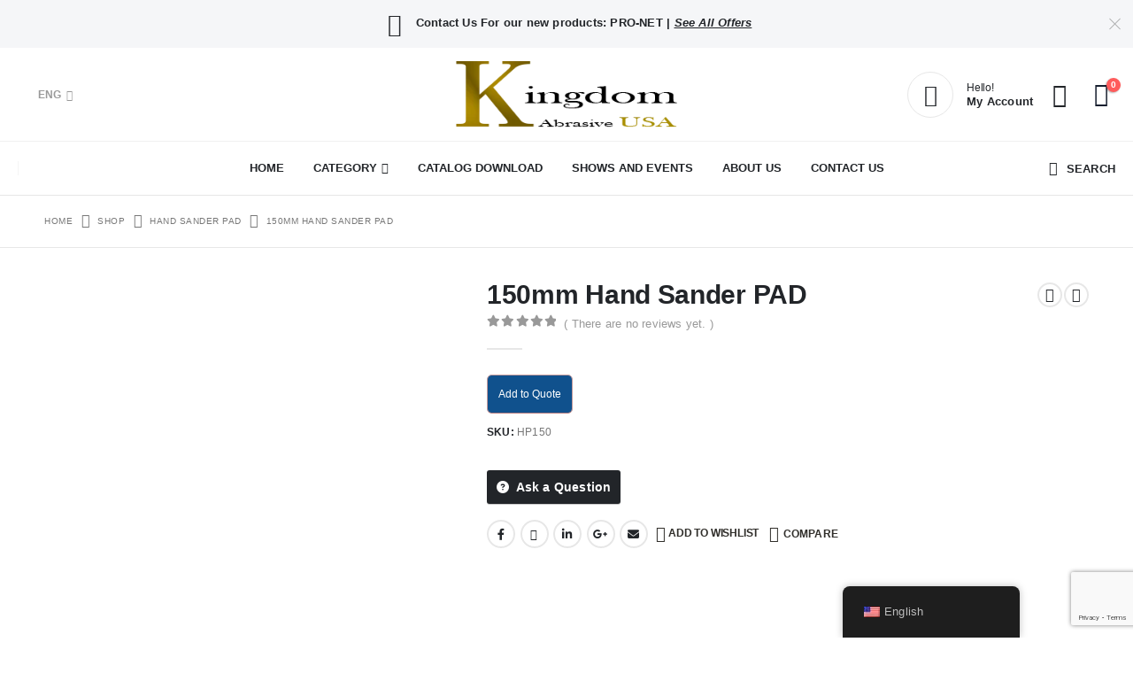

--- FILE ---
content_type: text/html; charset=UTF-8
request_url: https://kingdomabrasive.com/product/150mm-hand-sander-pad/
body_size: 42556
content:
<!DOCTYPE html><html class=""  dir="ltr" lang="en-US" prefix="og: https://ogp.me/ns#"><head><meta http-equiv="X-UA-Compatible" content="IE=edge" /><meta http-equiv="Content-Type" content="text/html; charset=UTF-8" /><meta name="viewport" content="width=device-width, initial-scale=1, minimum-scale=1" /><link rel="profile" href="https://gmpg.org/xfn/11" /><link rel="pingback" href="https://kingdomabrasive.com/xmlrpc.php" /> <script>document.documentElement.className = document.documentElement.className + ' yes-js js_active js'</script><title>150mm Hand Sander PAD - Kingdom Abrasive</title><link rel="stylesheet" id="siteground-optimizer-combined-css-f42f9f4d1411fe67793c7a7266ec2fd8" href="https://kingdomabrasive.com/wp-content/uploads/siteground-optimizer-assets/siteground-optimizer-combined-css-f42f9f4d1411fe67793c7a7266ec2fd8.css" media="all" /> <!-- All in One SEO 4.9.0 - aioseo.com --><meta name="description" content="Item No. Dimensions HP150 150mm" /><meta name="robots" content="max-image-preview:large" /><link rel="canonical" href="https://kingdomabrasive.com/product/150mm-hand-sander-pad/" /><meta name="generator" content="All in One SEO (AIOSEO) 4.9.0" /><meta property="og:locale" content="en_US" /><meta property="og:site_name" content="Kingdom Abrasive - www.kingdomabrasive.com" /><meta property="og:type" content="article" /><meta property="og:title" content="150mm Hand Sander PAD - Kingdom Abrasive" /><meta property="og:description" content="Item No. Dimensions HP150 150mm" /><meta property="og:url" content="https://kingdomabrasive.com/product/150mm-hand-sander-pad/" /><meta property="article:published_time" content="2023-04-28T14:35:10+00:00" /><meta property="article:modified_time" content="2023-04-28T18:29:34+00:00" /><meta name="twitter:card" content="summary_large_image" /><meta name="twitter:title" content="150mm Hand Sander PAD - Kingdom Abrasive" /><meta name="twitter:description" content="Item No. Dimensions HP150 150mm" /> <script type="application/ld+json" class="aioseo-schema"> {"@context":"https:\/\/schema.org","@graph":[{"@type":"BreadcrumbList","@id":"https:\/\/kingdomabrasive.com\/product\/150mm-hand-sander-pad\/#breadcrumblist","itemListElement":[{"@type":"ListItem","@id":"https:\/\/kingdomabrasive.com#listItem","position":1,"name":"Home","item":"https:\/\/kingdomabrasive.com","nextItem":{"@type":"ListItem","@id":"https:\/\/kingdomabrasive.com\/shop\/#listItem","name":"Shop"}},{"@type":"ListItem","@id":"https:\/\/kingdomabrasive.com\/shop\/#listItem","position":2,"name":"Shop","item":"https:\/\/kingdomabrasive.com\/shop\/","nextItem":{"@type":"ListItem","@id":"https:\/\/kingdomabrasive.com\/product-category\/hand-sander-pad\/#listItem","name":"Hand Sander Pad"},"previousItem":{"@type":"ListItem","@id":"https:\/\/kingdomabrasive.com#listItem","name":"Home"}},{"@type":"ListItem","@id":"https:\/\/kingdomabrasive.com\/product-category\/hand-sander-pad\/#listItem","position":3,"name":"Hand Sander Pad","item":"https:\/\/kingdomabrasive.com\/product-category\/hand-sander-pad\/","nextItem":{"@type":"ListItem","@id":"https:\/\/kingdomabrasive.com\/product\/150mm-hand-sander-pad\/#listItem","name":"150mm Hand Sander PAD"},"previousItem":{"@type":"ListItem","@id":"https:\/\/kingdomabrasive.com\/shop\/#listItem","name":"Shop"}},{"@type":"ListItem","@id":"https:\/\/kingdomabrasive.com\/product\/150mm-hand-sander-pad\/#listItem","position":4,"name":"150mm Hand Sander PAD","previousItem":{"@type":"ListItem","@id":"https:\/\/kingdomabrasive.com\/product-category\/hand-sander-pad\/#listItem","name":"Hand Sander Pad"}}]},{"@type":"ItemPage","@id":"https:\/\/kingdomabrasive.com\/product\/150mm-hand-sander-pad\/#itempage","url":"https:\/\/kingdomabrasive.com\/product\/150mm-hand-sander-pad\/","name":"150mm Hand Sander PAD - Kingdom Abrasive","description":"Item No. Dimensions HP150 150mm","inLanguage":"en-US","isPartOf":{"@id":"https:\/\/kingdomabrasive.com\/#website"},"breadcrumb":{"@id":"https:\/\/kingdomabrasive.com\/product\/150mm-hand-sander-pad\/#breadcrumblist"},"image":{"@type":"ImageObject","url":"https:\/\/kingdomabrasive.com\/wp-content\/uploads\/2023\/04\/HP150-1.jpg","@id":"https:\/\/kingdomabrasive.com\/product\/150mm-hand-sander-pad\/#mainImage","width":600,"height":600},"primaryImageOfPage":{"@id":"https:\/\/kingdomabrasive.com\/product\/150mm-hand-sander-pad\/#mainImage"},"datePublished":"2023-04-28T14:35:10+00:00","dateModified":"2023-04-28T18:29:34+00:00"},{"@type":"Organization","@id":"https:\/\/kingdomabrasive.com\/#organization","name":"My WordPress","description":"www.kingdomabrasive.com","url":"https:\/\/kingdomabrasive.com\/"},{"@type":"WebSite","@id":"https:\/\/kingdomabrasive.com\/#website","url":"https:\/\/kingdomabrasive.com\/","name":"My WordPress","description":"www.kingdomabrasive.com","inLanguage":"en-US","publisher":{"@id":"https:\/\/kingdomabrasive.com\/#organization"}}]} </script> <!-- All in One SEO --><link rel="alternate" type="application/rss+xml" title="Kingdom Abrasive &raquo; Feed" href="https://kingdomabrasive.com/feed/" /><link rel="alternate" type="application/rss+xml" title="Kingdom Abrasive &raquo; Comments Feed" href="https://kingdomabrasive.com/comments/feed/" /><link rel="alternate" type="application/rss+xml" title="Kingdom Abrasive &raquo; 150mm Hand Sander PAD Comments Feed" href="https://kingdomabrasive.com/product/150mm-hand-sander-pad/feed/" /><link rel="alternate" title="oEmbed (JSON)" type="application/json+oembed" href="https://kingdomabrasive.com/wp-json/oembed/1.0/embed?url=https%3A%2F%2Fkingdomabrasive.com%2Fproduct%2F150mm-hand-sander-pad%2F" /><link rel="alternate" title="oEmbed (XML)" type="text/xml+oembed" href="https://kingdomabrasive.com/wp-json/oembed/1.0/embed?url=https%3A%2F%2Fkingdomabrasive.com%2Fproduct%2F150mm-hand-sander-pad%2F&#038;format=xml" /><link rel="shortcut icon" href="//kingdomabrasive.com/wp-content/uploads/2023/03/kingLOGO-2.png" type="image/x-icon" /><link rel="apple-touch-icon" href="//kingdomabrasive.com/wp-content/uploads/2023/03/kingLOGO-2-60x60-1.png" /><link rel="apple-touch-icon" sizes="120x120" href="//kingdomabrasive.com/wp-content/uploads/2023/03/kingLOGO-2-120x120-1.png" /><link rel="apple-touch-icon" sizes="76x76" href="//kingdomabrasive.com/wp-content/uploads/2023/03/kingLOGO-2-76x76-1.png" /><link rel="apple-touch-icon" sizes="152x152" href="//kingdomabrasive.com/wp-content/uploads/2023/03/kingLOGO-2-152x152-1.png" /> <!-- This site uses the Google Analytics by MonsterInsights plugin v9.10.0 - Using Analytics tracking - https://www.monsterinsights.com/ --> <!-- Note: MonsterInsights is not currently configured on this site. The site owner needs to authenticate with Google Analytics in the MonsterInsights settings panel. --> <!-- No tracking code set --> <!-- / Google Analytics by MonsterInsights --> <style id='wp-img-auto-sizes-contain-inline-css'> img:is([sizes=auto i],[sizes^="auto," i]){contain-intrinsic-size:3000px 1500px}
/*# sourceURL=wp-img-auto-sizes-contain-inline-css */ </style> <style id='global-styles-inline-css'> :root{--wp--preset--aspect-ratio--square: 1;--wp--preset--aspect-ratio--4-3: 4/3;--wp--preset--aspect-ratio--3-4: 3/4;--wp--preset--aspect-ratio--3-2: 3/2;--wp--preset--aspect-ratio--2-3: 2/3;--wp--preset--aspect-ratio--16-9: 16/9;--wp--preset--aspect-ratio--9-16: 9/16;--wp--preset--color--black: #000000;--wp--preset--color--cyan-bluish-gray: #abb8c3;--wp--preset--color--white: #ffffff;--wp--preset--color--pale-pink: #f78da7;--wp--preset--color--vivid-red: #cf2e2e;--wp--preset--color--luminous-vivid-orange: #ff6900;--wp--preset--color--luminous-vivid-amber: #fcb900;--wp--preset--color--light-green-cyan: #7bdcb5;--wp--preset--color--vivid-green-cyan: #00d084;--wp--preset--color--pale-cyan-blue: #8ed1fc;--wp--preset--color--vivid-cyan-blue: #0693e3;--wp--preset--color--vivid-purple: #9b51e0;--wp--preset--color--primary: var(--porto-primary-color);--wp--preset--color--secondary: var(--porto-secondary-color);--wp--preset--color--tertiary: var(--porto-tertiary-color);--wp--preset--color--quaternary: var(--porto-quaternary-color);--wp--preset--color--dark: var(--porto-dark-color);--wp--preset--color--light: var(--porto-light-color);--wp--preset--color--primary-hover: var(--porto-primary-light-5);--wp--preset--gradient--vivid-cyan-blue-to-vivid-purple: linear-gradient(135deg,rgb(6,147,227) 0%,rgb(155,81,224) 100%);--wp--preset--gradient--light-green-cyan-to-vivid-green-cyan: linear-gradient(135deg,rgb(122,220,180) 0%,rgb(0,208,130) 100%);--wp--preset--gradient--luminous-vivid-amber-to-luminous-vivid-orange: linear-gradient(135deg,rgb(252,185,0) 0%,rgb(255,105,0) 100%);--wp--preset--gradient--luminous-vivid-orange-to-vivid-red: linear-gradient(135deg,rgb(255,105,0) 0%,rgb(207,46,46) 100%);--wp--preset--gradient--very-light-gray-to-cyan-bluish-gray: linear-gradient(135deg,rgb(238,238,238) 0%,rgb(169,184,195) 100%);--wp--preset--gradient--cool-to-warm-spectrum: linear-gradient(135deg,rgb(74,234,220) 0%,rgb(151,120,209) 20%,rgb(207,42,186) 40%,rgb(238,44,130) 60%,rgb(251,105,98) 80%,rgb(254,248,76) 100%);--wp--preset--gradient--blush-light-purple: linear-gradient(135deg,rgb(255,206,236) 0%,rgb(152,150,240) 100%);--wp--preset--gradient--blush-bordeaux: linear-gradient(135deg,rgb(254,205,165) 0%,rgb(254,45,45) 50%,rgb(107,0,62) 100%);--wp--preset--gradient--luminous-dusk: linear-gradient(135deg,rgb(255,203,112) 0%,rgb(199,81,192) 50%,rgb(65,88,208) 100%);--wp--preset--gradient--pale-ocean: linear-gradient(135deg,rgb(255,245,203) 0%,rgb(182,227,212) 50%,rgb(51,167,181) 100%);--wp--preset--gradient--electric-grass: linear-gradient(135deg,rgb(202,248,128) 0%,rgb(113,206,126) 100%);--wp--preset--gradient--midnight: linear-gradient(135deg,rgb(2,3,129) 0%,rgb(40,116,252) 100%);--wp--preset--font-size--small: 13px;--wp--preset--font-size--medium: 20px;--wp--preset--font-size--large: 36px;--wp--preset--font-size--x-large: 42px;--wp--preset--spacing--20: 0.44rem;--wp--preset--spacing--30: 0.67rem;--wp--preset--spacing--40: 1rem;--wp--preset--spacing--50: 1.5rem;--wp--preset--spacing--60: 2.25rem;--wp--preset--spacing--70: 3.38rem;--wp--preset--spacing--80: 5.06rem;--wp--preset--shadow--natural: 6px 6px 9px rgba(0, 0, 0, 0.2);--wp--preset--shadow--deep: 12px 12px 50px rgba(0, 0, 0, 0.4);--wp--preset--shadow--sharp: 6px 6px 0px rgba(0, 0, 0, 0.2);--wp--preset--shadow--outlined: 6px 6px 0px -3px rgb(255, 255, 255), 6px 6px rgb(0, 0, 0);--wp--preset--shadow--crisp: 6px 6px 0px rgb(0, 0, 0);}:where(.is-layout-flex){gap: 0.5em;}:where(.is-layout-grid){gap: 0.5em;}body .is-layout-flex{display: flex;}.is-layout-flex{flex-wrap: wrap;align-items: center;}.is-layout-flex > :is(*, div){margin: 0;}body .is-layout-grid{display: grid;}.is-layout-grid > :is(*, div){margin: 0;}:where(.wp-block-columns.is-layout-flex){gap: 2em;}:where(.wp-block-columns.is-layout-grid){gap: 2em;}:where(.wp-block-post-template.is-layout-flex){gap: 1.25em;}:where(.wp-block-post-template.is-layout-grid){gap: 1.25em;}.has-black-color{color: var(--wp--preset--color--black) !important;}.has-cyan-bluish-gray-color{color: var(--wp--preset--color--cyan-bluish-gray) !important;}.has-white-color{color: var(--wp--preset--color--white) !important;}.has-pale-pink-color{color: var(--wp--preset--color--pale-pink) !important;}.has-vivid-red-color{color: var(--wp--preset--color--vivid-red) !important;}.has-luminous-vivid-orange-color{color: var(--wp--preset--color--luminous-vivid-orange) !important;}.has-luminous-vivid-amber-color{color: var(--wp--preset--color--luminous-vivid-amber) !important;}.has-light-green-cyan-color{color: var(--wp--preset--color--light-green-cyan) !important;}.has-vivid-green-cyan-color{color: var(--wp--preset--color--vivid-green-cyan) !important;}.has-pale-cyan-blue-color{color: var(--wp--preset--color--pale-cyan-blue) !important;}.has-vivid-cyan-blue-color{color: var(--wp--preset--color--vivid-cyan-blue) !important;}.has-vivid-purple-color{color: var(--wp--preset--color--vivid-purple) !important;}.has-black-background-color{background-color: var(--wp--preset--color--black) !important;}.has-cyan-bluish-gray-background-color{background-color: var(--wp--preset--color--cyan-bluish-gray) !important;}.has-white-background-color{background-color: var(--wp--preset--color--white) !important;}.has-pale-pink-background-color{background-color: var(--wp--preset--color--pale-pink) !important;}.has-vivid-red-background-color{background-color: var(--wp--preset--color--vivid-red) !important;}.has-luminous-vivid-orange-background-color{background-color: var(--wp--preset--color--luminous-vivid-orange) !important;}.has-luminous-vivid-amber-background-color{background-color: var(--wp--preset--color--luminous-vivid-amber) !important;}.has-light-green-cyan-background-color{background-color: var(--wp--preset--color--light-green-cyan) !important;}.has-vivid-green-cyan-background-color{background-color: var(--wp--preset--color--vivid-green-cyan) !important;}.has-pale-cyan-blue-background-color{background-color: var(--wp--preset--color--pale-cyan-blue) !important;}.has-vivid-cyan-blue-background-color{background-color: var(--wp--preset--color--vivid-cyan-blue) !important;}.has-vivid-purple-background-color{background-color: var(--wp--preset--color--vivid-purple) !important;}.has-black-border-color{border-color: var(--wp--preset--color--black) !important;}.has-cyan-bluish-gray-border-color{border-color: var(--wp--preset--color--cyan-bluish-gray) !important;}.has-white-border-color{border-color: var(--wp--preset--color--white) !important;}.has-pale-pink-border-color{border-color: var(--wp--preset--color--pale-pink) !important;}.has-vivid-red-border-color{border-color: var(--wp--preset--color--vivid-red) !important;}.has-luminous-vivid-orange-border-color{border-color: var(--wp--preset--color--luminous-vivid-orange) !important;}.has-luminous-vivid-amber-border-color{border-color: var(--wp--preset--color--luminous-vivid-amber) !important;}.has-light-green-cyan-border-color{border-color: var(--wp--preset--color--light-green-cyan) !important;}.has-vivid-green-cyan-border-color{border-color: var(--wp--preset--color--vivid-green-cyan) !important;}.has-pale-cyan-blue-border-color{border-color: var(--wp--preset--color--pale-cyan-blue) !important;}.has-vivid-cyan-blue-border-color{border-color: var(--wp--preset--color--vivid-cyan-blue) !important;}.has-vivid-purple-border-color{border-color: var(--wp--preset--color--vivid-purple) !important;}.has-vivid-cyan-blue-to-vivid-purple-gradient-background{background: var(--wp--preset--gradient--vivid-cyan-blue-to-vivid-purple) !important;}.has-light-green-cyan-to-vivid-green-cyan-gradient-background{background: var(--wp--preset--gradient--light-green-cyan-to-vivid-green-cyan) !important;}.has-luminous-vivid-amber-to-luminous-vivid-orange-gradient-background{background: var(--wp--preset--gradient--luminous-vivid-amber-to-luminous-vivid-orange) !important;}.has-luminous-vivid-orange-to-vivid-red-gradient-background{background: var(--wp--preset--gradient--luminous-vivid-orange-to-vivid-red) !important;}.has-very-light-gray-to-cyan-bluish-gray-gradient-background{background: var(--wp--preset--gradient--very-light-gray-to-cyan-bluish-gray) !important;}.has-cool-to-warm-spectrum-gradient-background{background: var(--wp--preset--gradient--cool-to-warm-spectrum) !important;}.has-blush-light-purple-gradient-background{background: var(--wp--preset--gradient--blush-light-purple) !important;}.has-blush-bordeaux-gradient-background{background: var(--wp--preset--gradient--blush-bordeaux) !important;}.has-luminous-dusk-gradient-background{background: var(--wp--preset--gradient--luminous-dusk) !important;}.has-pale-ocean-gradient-background{background: var(--wp--preset--gradient--pale-ocean) !important;}.has-electric-grass-gradient-background{background: var(--wp--preset--gradient--electric-grass) !important;}.has-midnight-gradient-background{background: var(--wp--preset--gradient--midnight) !important;}.has-small-font-size{font-size: var(--wp--preset--font-size--small) !important;}.has-medium-font-size{font-size: var(--wp--preset--font-size--medium) !important;}.has-large-font-size{font-size: var(--wp--preset--font-size--large) !important;}.has-x-large-font-size{font-size: var(--wp--preset--font-size--x-large) !important;}
/*# sourceURL=global-styles-inline-css */ </style> <style id='classic-theme-styles-inline-css'> /*! This file is auto-generated */
.wp-block-button__link{color:#fff;background-color:#32373c;border-radius:9999px;box-shadow:none;text-decoration:none;padding:calc(.667em + 2px) calc(1.333em + 2px);font-size:1.125em}.wp-block-file__button{background:#32373c;color:#fff;text-decoration:none}
/*# sourceURL=/wp-includes/css/classic-themes.min.css */ </style> <style id='woocommerce-inline-inline-css'> .woocommerce form .form-row .required { visibility: visible; }
/*# sourceURL=woocommerce-inline-inline-css */ </style> <style id='yith-wcan-shortcodes-inline-css'> :root{
 --yith-wcan-filters_colors_titles: #434343;
 --yith-wcan-filters_colors_background: #FFFFFF;
 --yith-wcan-filters_colors_accent: #A7144C;
 --yith-wcan-filters_colors_accent_r: 167;
 --yith-wcan-filters_colors_accent_g: 20;
 --yith-wcan-filters_colors_accent_b: 76;
 --yith-wcan-color_swatches_border_radius: 100%;
 --yith-wcan-color_swatches_size: 30px;
 --yith-wcan-labels_style_background: #FFFFFF;
 --yith-wcan-labels_style_background_hover: #A7144C;
 --yith-wcan-labels_style_background_active: #A7144C;
 --yith-wcan-labels_style_text: #434343;
 --yith-wcan-labels_style_text_hover: #FFFFFF;
 --yith-wcan-labels_style_text_active: #FFFFFF;
 --yith-wcan-anchors_style_text: #434343;
 --yith-wcan-anchors_style_text_hover: #A7144C;
 --yith-wcan-anchors_style_text_active: #A7144C;
}
/*# sourceURL=yith-wcan-shortcodes-inline-css */ </style> <style id='yith-wcwl-main-inline-css'> :root { --add-to-wishlist-icon-color: #222529; --added-to-wishlist-icon-color: #e27c7c; --rounded-corners-radius: 16px; --add-to-cart-rounded-corners-radius: 16px; --color-headers-background: #F4F4F4; --feedback-duration: 3s } 
 :root { --add-to-wishlist-icon-color: #222529; --added-to-wishlist-icon-color: #e27c7c; --rounded-corners-radius: 16px; --add-to-cart-rounded-corners-radius: 16px; --color-headers-background: #F4F4F4; --feedback-duration: 3s } 
/*# sourceURL=yith-wcwl-main-inline-css */ </style><link rel='stylesheet' id='porto-media-mobile-sidebar-css' href='https://kingdomabrasive.com/wp-content/themes/porto/css/part/porto-media-mobile-sidebar.min.css?ver=7.7.1' media='(max-width:991px)' /> <style id='porto-style-inline-css'> .side-header-narrow-bar-logo{max-width:170px}@media (min-width:992px){}.product-images .img-thumbnail .inner,.product-images .img-thumbnail .inner img{-webkit-transform:none;transform:none}.sticky-product{position:fixed;top:0;left:0;width:100%;z-index:1001;background-color:#fff;box-shadow:0 3px 5px rgba(0,0,0,0.08);padding:15px 0}.sticky-product.pos-bottom{top:auto;bottom:var(--porto-icon-menus-mobile,0);box-shadow:0 -3px 5px rgba(0,0,0,0.08)}.sticky-product .container{display:-ms-flexbox;display:flex;-ms-flex-align:center;align-items:center;-ms-flex-wrap:wrap;flex-wrap:wrap}.sticky-product .sticky-image{max-width:60px;margin-right:15px}.sticky-product .add-to-cart{-ms-flex:1;flex:1;text-align:right;margin-top:5px}.sticky-product .product-name{font-size:16px;font-weight:600;line-height:inherit;margin-bottom:0}.sticky-product .sticky-detail{line-height:1.5;display:-ms-flexbox;display:flex}.sticky-product .star-rating{margin:5px 15px;font-size:1em}.sticky-product .availability{padding-top:2px}.sticky-product .sticky-detail .price{font-family:Poppins,Poppins,sans-serif;font-weight:400;margin-bottom:0;font-size:1.3em;line-height:1.5}.sticky-product.pos-top:not(.hide){top:0;opacity:1;visibility:visible;transform:translate3d( 0,0,0 )}.sticky-product.pos-top.scroll-down{opacity:0 !important;visibility:hidden;transform:translate3d( 0,-100%,0 )}.sticky-product.sticky-ready{transition:left .3s,visibility 0.3s,opacity 0.3s,transform 0.3s,top 0.3s ease}.sticky-product .quantity.extra-type{display:none}@media (min-width:992px){body.single-product .sticky-product .container{padding-left:calc(var(--porto-grid-gutter-width) / 2);padding-right:calc(var(--porto-grid-gutter-width) / 2)}}.sticky-product .container{padding-left:var(--porto-fluid-spacing);padding-right:var(--porto-fluid-spacing)}@media (max-width:768px){.sticky-product .sticky-image,.sticky-product .sticky-detail,.sticky-product{display:none}.sticky-product.show-mobile{display:block;padding-top:10px;padding-bottom:10px}.sticky-product.show-mobile .add-to-cart{margin-top:0}.sticky-product.show-mobile .single_add_to_cart_button{margin:0;width:100%}}#header.sticky-header .main-menu > li.menu-item > a,#header.sticky-header .main-menu > li.menu-custom-content a{color:#222529}#header.sticky-header .main-menu > li.menu-item:hover > a,#header.sticky-header .main-menu > li.menu-item.active:hover > a,#header.sticky-header .main-menu > li.menu-custom-content:hover a{color:#c59b9c}h1,h2,h3{letter-spacing:-0.025em}@media (min-width:992px){.header-wrapper.wide .container,.footer-wrapper.wide .container{padding-left:3%;padding-right:3%}}.header-top .mfp-close{top:50%;transform:translateY(-50%) rotateZ(45deg)}#header .header-top a{text-decoration:underline}.header-bottom{border-top:1px solid rgba(0,0,0,.06)}#header .porto-view-switcher{font-size:.8571em}#header .header-left .main-menu > li.menu-item:first-child > a{padding-left:0}#mini-cart{z-index:1004}.sticky-header #mini-cart .minicart-icon{border-color:#222529}#header .porto-sicon-box{margin-bottom:0;text-align:left}#header .my-wishlist i{vertical-align:middle;font-size:27px}#header .searchform-popup .search-toggle{width:auto;font-size:1.1428em}#header .search-toggle .search-text{display:inline-block;font-size:.8125em;font-weight:700}@media (max-width:575px){#header .search-toggle .search-text{display:none}#header .searchform-popup .search-toggle{margin-right:calc(0.125rem + 2.6px);font-size:24px}}.page-top .breadcrumbs-wrap{font-size:.7143em;letter-spacing:.05em;font-weight:500}.page-top ul.breadcrumb>li .delimiter.delimiter-2{font-size:16px;position:relative;top:-1px}ul.products .add-links .quickview{font-weight:700}.porto-products.no-padding .slider-wrapper{margin:0}.porto-products.no-padding li.product-category{margin-bottom:0;padding:0}ul.products li.product-category .thumb-info .thumb-info-title{width:50%;left:25%;background:#fff;padding:1.7em 0}ul.products li.product-category .thumb-info h3{color:#222529;letter-spacing:.35em}.product-images .img-thumbnail .inner{border:none}.woocommerce-page.archive .sidebar-content{border:none}.woocommerce-page.archive .sidebar-content aside.widget{padding:0 0 0 15px;border-bottom:none;margin-bottom:30px}.woocommerce-page.archive .sidebar-content aside.widget:last-child{margin-bottom:0}.woocommerce-page .sidebar-content .widget-title{font-size:12px;font-weight:600;color:#000;letter-spacing:.05em}body.woocommerce-page.archive .sidebar-content .widget .widget-title{border-bottom:1px solid #e7e7e7;padding-bottom:6px;margin-left:-15px}.sidebar .product-categories li > a,.widget > div > ul,.widget > ul{font-size:12px;font-weight:400}.sidebar-content .filter-item-list{display:block}.sidebar-content .filter-item-list .filter-color{margin-bottom:15px;text-indent:35px;line-height:10px;width:18px;height:18px}.widget_product_categories .widget-title .toggle,.widget_price_filter .widget-title .toggle,.widget_layered_nav .widget-title .toggle,.widget_layered_nav_filters .widget-title .toggle,.widget_rating_filter .widget-title .toggle{right:-4px}#footer .widgettitle,#footer .widget-title{font-size:16px;font-weight:600;text-transform:none}#footer,#footer .footer-bottom{font-size:13px;border-top:1px solid #e7e7e7}#footer .footer-main > .container{padding-top:4rem;padding-bottom:1.4rem}#footer .footer-bottom img{max-width:200px}#footer .widget.contact-info{margin-bottom:0}#footer .widget.contact-info i{display:none}#footer .widget.follow-us{margin-top:10px}#footer .follow-us a{box-shadow:none}#footer .contact-info .contact-details{display:flex;flex-wrap:wrap}#footer .contact-info .contact-details span,#footer .contact-info .contact-details strong{padding-left:0}#footer .contact-info .contact-details > li{flex:0 0 auto;width:50%;margin-bottom:1rem}#footer .widget.contact-info .contact-details strong{font-weight:700;text-transform:uppercase}@media (min-width:992px){.footer-main > .container > .row > div{flex:0 0 auto;width:28%}.footer-main > .container > .row > div:nth-child(2n){flex:0 0 auto;width:22%}}#footer .widget_wysija_cont .wysija-submit,#footer .widget_wysija_cont .wysija-input{border-radius:0}#footer .widget_wysija_cont .wysija-input{background:#e2e2e0}.newsletter-popup-form{position:relative;max-width:740px}
/*# sourceURL=porto-style-inline-css */ </style> <script src="https://kingdomabrasive.com/wp-includes/js/jquery/jquery.min.js?ver=3.7.1" id="jquery-core-js"></script> <script src="https://kingdomabrasive.com/wp-includes/js/jquery/jquery-migrate.min.js?ver=3.4.1" id="jquery-migrate-js"></script> <script defer src="https://kingdomabrasive.com/wp-includes/js/underscore.min.js?ver=1.13.7" id="underscore-js"></script> <script defer src="https://kingdomabrasive.com/wp-includes/js/dist/vendor/react.min.js?ver=18.3.1.1" id="react-js"></script> <script defer src="https://kingdomabrasive.com/wp-includes/js/dist/vendor/react-dom.min.js?ver=18.3.1.1" id="react-dom-js"></script> <script defer src="https://kingdomabrasive.com/wp-includes/js/dist/escape-html.min.js?ver=6561a406d2d232a6fbd2" id="wp-escape-html-js"></script> <script defer src="https://kingdomabrasive.com/wp-includes/js/dist/element.min.js?ver=6a582b0c827fa25df3dd" id="wp-element-js"></script> <script src="https://kingdomabrasive.com/wp-includes/js/dist/hooks.min.js?ver=dd5603f07f9220ed27f1" id="wp-hooks-js"></script> <script src="https://kingdomabrasive.com/wp-includes/js/dist/i18n.min.js?ver=c26c3dc7bed366793375" id="wp-i18n-js"></script> <script id="wp-i18n-js-after"> wp.i18n.setLocaleData( { 'text direction\u0004ltr': [ 'ltr' ] } );
//# sourceURL=wp-i18n-js-after </script> <script id="quote_list-js-extra"> var elex_raq_translations = [];
var quote_list_ajax_obj = {"ajax_url":"https://kingdomabrasive.com/wp-admin/admin-ajax.php","nonce":"c205147206"};
//# sourceURL=quote_list-js-extra </script> <script defer src="https://kingdomabrasive.com/wp-content/plugins/elex-request-a-quote/assets/js/components/quote_list/quote_list.min.js?ver=2.3.3.1a" id="quote_list-js"></script> <script defer src="https://kingdomabrasive.com/wp-content/uploads/siteground-optimizer-assets/mini_quote.min.js?ver=2.3.3.1a" id="mini_quote-js"></script> <script defer src="https://kingdomabrasive.com/wp-content/plugins/elex-request-a-quote/assets/js/components/mini_quote_list/render_mini_quote_list.min.js?ver=2.3.3.1a" id="mini_quote_list-js"></script> <script id="3d-flip-book-client-locale-loader-js-extra"> var FB3D_CLIENT_LOCALE = {"ajaxurl":"https://kingdomabrasive.com/wp-admin/admin-ajax.php","dictionary":{"Table of contents":"Table of contents","Close":"Close","Bookmarks":"Bookmarks","Thumbnails":"Thumbnails","Search":"Search","Share":"Share","Facebook":"Facebook","Twitter":"Twitter","Email":"Email","Play":"Play","Previous page":"Previous page","Next page":"Next page","Zoom in":"Zoom in","Zoom out":"Zoom out","Fit view":"Fit view","Auto play":"Auto play","Full screen":"Full screen","More":"More","Smart pan":"Smart pan","Single page":"Single page","Sounds":"Sounds","Stats":"Stats","Print":"Print","Download":"Download","Goto first page":"Goto first page","Goto last page":"Goto last page"},"images":"https://kingdomabrasive.com/wp-content/plugins/interactive-3d-flipbook-powered-physics-engine/assets/images/","jsData":{"urls":[],"posts":{"ids_mis":[],"ids":[]},"pages":[],"firstPages":[],"bookCtrlProps":[],"bookTemplates":[]},"key":"3d-flip-book","pdfJS":{"pdfJsLib":"https://kingdomabrasive.com/wp-content/plugins/interactive-3d-flipbook-powered-physics-engine/assets/js/pdf.min.js?ver=4.3.136","pdfJsWorker":"https://kingdomabrasive.com/wp-content/plugins/interactive-3d-flipbook-powered-physics-engine/assets/js/pdf.worker.js?ver=4.3.136","stablePdfJsLib":"https://kingdomabrasive.com/wp-content/plugins/interactive-3d-flipbook-powered-physics-engine/assets/js/stable/pdf.min.js?ver=2.5.207","stablePdfJsWorker":"https://kingdomabrasive.com/wp-content/plugins/interactive-3d-flipbook-powered-physics-engine/assets/js/stable/pdf.worker.js?ver=2.5.207","pdfJsCMapUrl":"https://kingdomabrasive.com/wp-content/plugins/interactive-3d-flipbook-powered-physics-engine/assets/cmaps/"},"cacheurl":"https://kingdomabrasive.com/wp-content/uploads/3d-flip-book/cache/","pluginsurl":"https://kingdomabrasive.com/wp-content/plugins/","pluginurl":"https://kingdomabrasive.com/wp-content/plugins/interactive-3d-flipbook-powered-physics-engine/","thumbnailSize":{"width":"150","height":"150"},"version":"1.16.17"};
//# sourceURL=3d-flip-book-client-locale-loader-js-extra </script> <script defer src="https://kingdomabrasive.com/wp-content/uploads/siteground-optimizer-assets/3d-flip-book-client-locale-loader.min.js?ver=1.16.17" id="3d-flip-book-client-locale-loader-js" async data-wp-strategy="async"></script> <script defer src="https://kingdomabrasive.com/wp-content/plugins/woocommerce/assets/js/jquery-blockui/jquery.blockUI.min.js?ver=2.7.0-wc.10.3.7" id="wc-jquery-blockui-js" data-wp-strategy="defer"></script> <script id="wc-add-to-cart-js-extra"> var wc_add_to_cart_params = {"ajax_url":"/wp-admin/admin-ajax.php","wc_ajax_url":"/?wc-ajax=%%endpoint%%","i18n_view_cart":"View cart","cart_url":"https://kingdomabrasive.com/cart/","is_cart":"","cart_redirect_after_add":"no"};
//# sourceURL=wc-add-to-cart-js-extra </script> <script defer src="https://kingdomabrasive.com/wp-content/plugins/woocommerce/assets/js/frontend/add-to-cart.min.js?ver=10.3.7" id="wc-add-to-cart-js" data-wp-strategy="defer"></script> <script defer src="https://kingdomabrasive.com/wp-content/plugins/woocommerce/assets/js/photoswipe/photoswipe.min.js?ver=4.1.1-wc.10.3.7" id="wc-photoswipe-js" defer data-wp-strategy="defer"></script> <script defer src="https://kingdomabrasive.com/wp-content/plugins/woocommerce/assets/js/photoswipe/photoswipe-ui-default.min.js?ver=4.1.1-wc.10.3.7" id="wc-photoswipe-ui-default-js" defer data-wp-strategy="defer"></script> <script id="wc-single-product-js-extra"> var wc_single_product_params = {"i18n_required_rating_text":"Please select a rating","i18n_rating_options":["1 of 5 stars","2 of 5 stars","3 of 5 stars","4 of 5 stars","5 of 5 stars"],"i18n_product_gallery_trigger_text":"View full-screen image gallery","review_rating_required":"yes","flexslider":{"rtl":false,"animation":"slide","smoothHeight":true,"directionNav":false,"controlNav":"thumbnails","slideshow":false,"animationSpeed":500,"animationLoop":false,"allowOneSlide":false},"zoom_enabled":"","zoom_options":[],"photoswipe_enabled":"1","photoswipe_options":{"shareEl":false,"closeOnScroll":false,"history":false,"hideAnimationDuration":0,"showAnimationDuration":0},"flexslider_enabled":""};
//# sourceURL=wc-single-product-js-extra </script> <script defer src="https://kingdomabrasive.com/wp-content/plugins/woocommerce/assets/js/frontend/single-product.min.js?ver=10.3.7" id="wc-single-product-js" defer data-wp-strategy="defer"></script> <script defer src="https://kingdomabrasive.com/wp-content/plugins/woocommerce/assets/js/js-cookie/js.cookie.min.js?ver=2.1.4-wc.10.3.7" id="wc-js-cookie-js" defer data-wp-strategy="defer"></script> <script id="woocommerce-js-extra"> var woocommerce_params = {"ajax_url":"/wp-admin/admin-ajax.php","wc_ajax_url":"/?wc-ajax=%%endpoint%%","i18n_password_show":"Show password","i18n_password_hide":"Hide password"};
//# sourceURL=woocommerce-js-extra </script> <script defer src="https://kingdomabrasive.com/wp-content/plugins/woocommerce/assets/js/frontend/woocommerce.min.js?ver=10.3.7" id="woocommerce-js" defer data-wp-strategy="defer"></script> <script defer src="https://kingdomabrasive.com/wp-content/uploads/siteground-optimizer-assets/trp-frontend-compatibility.min.js?ver=3.0.3" id="trp-frontend-compatibility-js"></script> <script defer src="https://kingdomabrasive.com/wp-content/uploads/siteground-optimizer-assets/vc_woocommerce-add-to-cart-js.min.js?ver=6.10.0" id="vc_woocommerce-add-to-cart-js-js"></script> <script id="wc-cart-fragments-js-extra"> var wc_cart_fragments_params = {"ajax_url":"/wp-admin/admin-ajax.php","wc_ajax_url":"/?wc-ajax=%%endpoint%%","cart_hash_key":"wc_cart_hash_47f94a23e73f7896bc552a67679c9e81","fragment_name":"wc_fragments_47f94a23e73f7896bc552a67679c9e81","request_timeout":"15000"};
//# sourceURL=wc-cart-fragments-js-extra </script> <script defer src="https://kingdomabrasive.com/wp-content/plugins/woocommerce/assets/js/frontend/cart-fragments.min.js?ver=10.3.7" id="wc-cart-fragments-js" defer data-wp-strategy="defer"></script> <script id="variation_js-js-extra"> var variation_js_obj = {"settings":{"general":{"button_on_shop_page":true,"button_on_product_page":true,"open_quote_form":"new_page","add_to_quote_success_message":"Product successfully added to the Quote List","button_label":"Add to Quote","button_default_color":"#10518D","limit_button_on_certain_products":{"enabled":false,"include_products_by_category":[],"include_products_by_name":[],"include_products_by_tag":[]},"exclude_products":{"enabled":false,"by_category":[],"by_name":[],"by_tag":[]},"role_based_filter":{"enabled":false,"include_roles":[],"exclude_roles":[]},"disable_quote_for_guest":false,"include_exclude_based_on_stock":"show_for_all_products"},"hide_add_to_cart":{"button_on_shop_page":false,"button_on_product_page":false,"hide_price":false,"exclude_products":{"enabled":false,"by_category":[],"by_name":[],"by_tag":[]},"include_products":{"enabled":false,"by_category":[],"by_name":[],"by_tag":[]},"exclude_roles":{"enabled":false,"roles":[]},"include_roles":{"enabled":false,"roles":[]}},"rest_api":{"enabled":false,"api_key":""}}};
//# sourceURL=variation_js-js-extra </script> <script defer src="https://kingdomabrasive.com/wp-content/uploads/siteground-optimizer-assets/variation_js.min.js?ver=2.3.3.1a" id="variation_js-js"></script><link rel="https://api.w.org/" href="https://kingdomabrasive.com/wp-json/" /><link rel="alternate" title="JSON" type="application/json" href="https://kingdomabrasive.com/wp-json/wp/v2/product/2878" /><link rel="EditURI" type="application/rsd+xml" title="RSD" href="https://kingdomabrasive.com/xmlrpc.php?rsd" /><link rel='shortlink' href='https://kingdomabrasive.com/?p=2878' /> <!-- HubSpot WordPress Plugin v11.3.21: embed JS disabled as a portalId has not yet been configured --><link rel="alternate" hreflang="en-US" href="https://kingdomabrasive.com/product/150mm-hand-sander-pad/"/><link rel="alternate" hreflang="en" href="https://kingdomabrasive.com/product/150mm-hand-sander-pad/"/> <script type="text/javascript" id="webfont-queue"> WebFontConfig = {
 google: { families: [ 'Poppins:300,400,500,600,700,800','Nanum+Brush+Script:400,600,700' ] }
 };
 (function(d) {
 var wf = d.createElement('script'), s = d.scripts[d.scripts.length - 1];
 wf.src = 'https://kingdomabrasive.com/wp-content/themes/porto/js/libs/webfont.js';
 wf.async = true;
 s.parentNode.insertBefore(wf, s);
 })(document);</script> <noscript><style>.woocommerce-product-gallery{ opacity: 1 !important; }</style></noscript><meta name="generator" content="Powered by WPBakery Page Builder - drag and drop page builder for WordPress."/><meta name="generator" content="Powered by Slider Revolution 6.6.10 - responsive, Mobile-Friendly Slider Plugin for WordPress with comfortable drag and drop interface." /><meta name="pwaforwp" content="wordpress-plugin"/><meta name="theme-color" content="#D5E0EB"><meta name="apple-mobile-web-app-title" content="Kingdom Abrasive"><meta name="application-name" content="Kingdom Abrasive"><meta name="apple-mobile-web-app-capable" content="yes"><meta name="apple-mobile-web-app-status-bar-style" content="default"><meta name="mobile-web-app-capable" content="yes"><meta name="apple-touch-fullscreen" content="yes"><link rel="apple-touch-icon" sizes="192x192" href="https://kingdomabrasive.com/wp-content/plugins/pwa-for-wp/images/logo.png"><link rel="apple-touch-icon" sizes="512x512" href="https://kingdomabrasive.com/wp-content/plugins/pwa-for-wp/images/logo-512x512.png"> <script>function setREVStartSize(e){
 //window.requestAnimationFrame(function() {
 window.RSIW = window.RSIW===undefined ? window.innerWidth : window.RSIW;
 window.RSIH = window.RSIH===undefined ? window.innerHeight : window.RSIH;
 try {
 var pw = document.getElementById(e.c).parentNode.offsetWidth,
 newh;
 pw = pw===0 || isNaN(pw) || (e.l=="fullwidth" || e.layout=="fullwidth") ? window.RSIW : pw;
 e.tabw = e.tabw===undefined ? 0 : parseInt(e.tabw);
 e.thumbw = e.thumbw===undefined ? 0 : parseInt(e.thumbw);
 e.tabh = e.tabh===undefined ? 0 : parseInt(e.tabh);
 e.thumbh = e.thumbh===undefined ? 0 : parseInt(e.thumbh);
 e.tabhide = e.tabhide===undefined ? 0 : parseInt(e.tabhide);
 e.thumbhide = e.thumbhide===undefined ? 0 : parseInt(e.thumbhide);
 e.mh = e.mh===undefined || e.mh=="" || e.mh==="auto" ? 0 : parseInt(e.mh,0);
 if(e.layout==="fullscreen" || e.l==="fullscreen")
 newh = Math.max(e.mh,window.RSIH);
 else{
 e.gw = Array.isArray(e.gw) ? e.gw : [e.gw];
 for (var i in e.rl) if (e.gw[i]===undefined || e.gw[i]===0) e.gw[i] = e.gw[i-1];
 e.gh = e.el===undefined || e.el==="" || (Array.isArray(e.el) && e.el.length==0)? e.gh : e.el;
 e.gh = Array.isArray(e.gh) ? e.gh : [e.gh];
 for (var i in e.rl) if (e.gh[i]===undefined || e.gh[i]===0) e.gh[i] = e.gh[i-1]; 
 var nl = new Array(e.rl.length),
 ix = 0,
 sl;
 e.tabw = e.tabhide>=pw ? 0 : e.tabw;
 e.thumbw = e.thumbhide>=pw ? 0 : e.thumbw;
 e.tabh = e.tabhide>=pw ? 0 : e.tabh;
 e.thumbh = e.thumbhide>=pw ? 0 : e.thumbh;
 for (var i in e.rl) nl[i] = e.rl[i]<window.RSIW ? 0 : e.rl[i];
 sl = nl[0];
 for (var i in nl) if (sl>nl[i] && nl[i]>0) { sl = nl[i]; ix=i;}
 var m = pw>(e.gw[ix]+e.tabw+e.thumbw) ? 1 : (pw-(e.tabw+e.thumbw)) / (e.gw[ix]);
 newh =  (e.gh[ix] * m) + (e.tabh + e.thumbh);
 }
 var el = document.getElementById(e.c);
 if (el!==null && el) el.style.height = newh+"px";
 el = document.getElementById(e.c+"_wrapper");
 if (el!==null && el) {
 el.style.height = newh+"px";
 el.style.display = "block";
 }
 } catch(e){
 console.log("Failure at Presize of Slider:" + e)
 }
 //});
 };</script> <noscript><style> .wpb_animate_when_almost_visible { opacity: 1; }</style></noscript> <style id='rs-plugin-settings-inline-css'> #rs-demo-id {}
/*# sourceURL=rs-plugin-settings-inline-css */ </style></head><body class="wp-singular product-template-default single single-product postid-2878 wp-embed-responsive wp-theme-porto theme-porto woocommerce woocommerce-page woocommerce-no-js translatepress-en_US yith-wcan-free porto-breadcrumbs-bb login-popup full blog-1 wcfm-theme-porto wpb-js-composer js-comp-ver-6.10.0 vc_responsive"><div class="page-wrapper"><!-- page wrapper --> <!-- header wrapper --><div class="header-wrapper wide"><header  id="header" class="header-builder"><div class="header-top header-has-center header-has-center-sm"><div class="header-row container-fluid"><div class="header-col header-center hidden-for-sm"><div class="custom-html"><i class="porto-icon-shipping me-2" style="font-size: 2em; vertical-align: middle;"></i><b>Contact Us</b> For our new products: <b>PRO-NET</b> | <a href="#" class="text-color-dark"><i>See All Offers</i></a></div></div><div class="header-col visible-for-sm header-center"><div class="custom-html"><i class="porto-icon-shipping me-2" style="font-size: 2em; vertical-align: middle;"></i><b>Contact Us</b> For our new products: <b>PRO-NET</b> | <a href="#" class="text-color-dark"><i>See All Offers</i></a></div></div></div></div><div class="header-main header-has-center header-has-not-center-sm"><div class="header-row container-fluid"><div class="header-col header-left hidden-for-sm"><ul class="view-switcher porto-view-switcher mega-menu show-arrow"><li class="menu-item has-sub narrow"> <a class="nolink" href="#"><i class="flag-us"></i>Eng</a><div class="popup"><div class="inner"><ul class="sub-menu"><li class="menu-item"><a href="#"><i class="flag-us"></i>Eng</a></li><li class="menu-item"><a href="#"><i class="flag-fr"></i>Frh</a></li></ul></div></div></li></ul></div><div class="header-col visible-for-sm header-left"><a class="mobile-toggle" role="button" href="#" aria-label="Mobile Menu"><i class="fas fa-bars"></i></a><div class="logo"> <a aria-label="Site Logo" href="https://kingdomabrasive.com/" title="Kingdom Abrasive - www.kingdomabrasive.com"  rel="home"> <img class="img-responsive standard-logo retina-logo" width="300" height="90" src="//kingdomabrasive.com/wp-content/uploads/2023/03/Kingdom-USA-Logo-2-300x90-1.png" alt="Kingdom Abrasive" /> </a></div></div><div class="header-col header-center hidden-for-sm"><div class="logo"> <a aria-label="Site Logo" href="https://kingdomabrasive.com/" title="Kingdom Abrasive - www.kingdomabrasive.com"  rel="home"> <img class="img-responsive standard-logo retina-logo" width="300" height="90" src="//kingdomabrasive.com/wp-content/uploads/2023/03/Kingdom-USA-Logo-2-300x90-1.png" alt="Kingdom Abrasive" /> </a></div></div><div class="header-col header-right hidden-for-sm"><div class="custom-html"><a class="porto-sicon-box-link" href="https://www.kingdomabrasive.com/my-account/" title='My Account'><div class="porto-sicon-box d-none d-md-flex  wpb_custom_418b914dfe6690329954decd0ae86f7c style_1 default-icon"><div class="porto-sicon-default"><div class="porto-just-icon-wrapper porto-icon advanced" style="color:#222529;border-style:solid;border-color:#e7e7e7;border-width:1px;width:50px;height:50px;line-height:50px;border-radius:26px;font-size:25px;"><i class="porto-icon-user-2"></i></div></div><div class="porto-sicon-header"><h3 class="porto-sicon-title" style="font-weight:400;font-size:12px;line-height:12px;">Hello!</h3><p style="font-weight:700;font-size:13px;line-height:13px;color:#222529;">My Account</p></div> <!-- header --></div><!-- porto-sicon-box --></a></div><a href="https://kingdomabrasive.com/wishlist/" aria-label="Wishlist" title="Wishlist" class="my-wishlist"><i class="porto-icon-wishlist-2"></i></a><div id="mini-cart" aria-haspopup="true" class="mini-cart simple"><div class="cart-head"> <span class="cart-icon"><i class="minicart-icon porto-icon-cart-thick"></i><span class="cart-items">0</span></span><span class="cart-items-text">0 items</span></div><div class="cart-popup widget_shopping_cart"><div class="widget_shopping_cart_content"><div class="cart-loading"></div></div></div></div> <a class="mobile-toggle" role="button" href="#" aria-label="Mobile Menu"><i class="fas fa-bars"></i></a></div><div class="header-col visible-for-sm header-right"><div class="searchform-popup search-popup large-search-layout search-dropdown search-rounded"><a  class="search-toggle" role="button" aria-label="Search Toggle" href="#"><i class="porto-icon-magnifier"></i><span class="search-text">Search</span></a><form action="https://kingdomabrasive.com/" method="get"
 class="searchform search-layout-large searchform-cats"><div class="searchform-fields"> <span class="text"><input name="s" type="text" value="" placeholder="I&#039;m searching for..." autocomplete="off" /></span> <input type="hidden" name="post_type" value="product"/> <select aria-label="Search Categories"  name='product_cat' id='product_cat' class='cat'><option value='0'>All Categories</option><option class="level-0" value="pro-net">Pro Net</option><option class="level-0" value="abrasive-cleaning">Abrasive Cleaning</option><option class="level-0" value="abrasive-net">Abrasive Net</option><option class="level-0" value="automotive">Automotive</option><option class="level-0" value="aerospace-industrial">Aerospace Industrial</option><option class="level-0" value="hand-sander-pad">Hand Sander Pad</option><option class="level-0" value="vacuum-hand-sander">Vacuum Hand Sander</option><option class="level-0" value="flaps-disc">Flaps Disc</option><option class="level-1" value="fiber-backing">&nbsp;&nbsp;&nbsp;Fiber Backing</option><option class="level-2" value="aluminum-oxide-flap-disc">&nbsp;&nbsp;&nbsp;&nbsp;&nbsp;&nbsp;Aluminum Oxide Flap Disc</option><option class="level-2" value="ceramic-a-o-flap-disc">&nbsp;&nbsp;&nbsp;&nbsp;&nbsp;&nbsp;Ceramic A/O Flap Disc</option><option class="level-2" value="zirconiae-flap-disc">&nbsp;&nbsp;&nbsp;&nbsp;&nbsp;&nbsp;Zirconiae Flap Disc</option><option class="level-2" value="silicon-carbide-flap-disc">&nbsp;&nbsp;&nbsp;&nbsp;&nbsp;&nbsp;Silicon Carbide Flap Disc</option><option class="level-1" value="plastic-backing">&nbsp;&nbsp;&nbsp;Plastic Backing</option><option class="level-2" value="aluminum-oxide-flap-disc-plastic-backing">&nbsp;&nbsp;&nbsp;&nbsp;&nbsp;&nbsp;Aluminum Oxide Flap Disc</option><option class="level-2" value="ceramic-a-o-flap-disc-plastic-backing">&nbsp;&nbsp;&nbsp;&nbsp;&nbsp;&nbsp;Ceramic A/O Flap Disc</option><option class="level-2" value="zirconia-flap-disc">&nbsp;&nbsp;&nbsp;&nbsp;&nbsp;&nbsp;Zirconia Flap Disc</option><option class="level-2" value="silicon-carbide-flap-disc-plastic-backing">&nbsp;&nbsp;&nbsp;&nbsp;&nbsp;&nbsp;Silicon Carbide Flap Disc</option><option class="level-0" value="flaps-wheel">Flaps Wheel</option><option class="level-1" value="aluminum-oxide-flap-wheel">&nbsp;&nbsp;&nbsp;Aluminum Oxide Flap Wheel</option><option class="level-1" value="zirconia-flap-wheel">&nbsp;&nbsp;&nbsp;Zirconia Flap Wheel</option><option class="level-1" value="mounting-plate-flap-wheel">&nbsp;&nbsp;&nbsp;Mounting Plate Flap Wheel</option><option class="level-0" value="polishing">Polishing</option><option class="level-1" value="felt-disc">&nbsp;&nbsp;&nbsp;Felt Disc</option><option class="level-1" value="wheel-with-shank">&nbsp;&nbsp;&nbsp;Wheel With Shank</option><option class="level-1" value="non-woven-disc">&nbsp;&nbsp;&nbsp;Non-Woven Disc</option><option class="level-1" value="pva-sponge-disc">&nbsp;&nbsp;&nbsp;PVA Sponge Disc</option><option class="level-0" value="grinding">Grinding</option><option class="level-1" value="abrasive-disc">&nbsp;&nbsp;&nbsp;Abrasive Disc</option><option class="level-1" value="tread-wheel">&nbsp;&nbsp;&nbsp;Tread Wheel</option><option class="level-1" value="30mm-disc">&nbsp;&nbsp;&nbsp;30mm Disc</option><option class="level-0" value="sanding-belts">Sanding Belts</option><option class="level-1" value="aluminum-oxide-belt">&nbsp;&nbsp;&nbsp;Aluminum Oxide Belt</option><option class="level-1" value="zirconia-abrasive-belt">&nbsp;&nbsp;&nbsp;Zirconia Abrasive Belt</option><option class="level-0" value="abrasive-tools">Abrasive Tools</option><option class="level-1" value="abrasive-cloth">&nbsp;&nbsp;&nbsp;Abrasive Cloth</option><option class="level-1" value="abrasive-disc-abrasive-tools">&nbsp;&nbsp;&nbsp;Abrasive Disc</option><option class="level-1" value="abrasive-paper">&nbsp;&nbsp;&nbsp;Abrasive Paper</option><option class="level-0" value="sanding-block">Sanding Block</option><option class="level-0" value="sanding-pad">Sanding Pad</option> </select> <span class="button-wrap"> <button class="btn btn-special" aria-label="Search" title="Search" type="submit"> <i class="porto-icon-magnifier"></i> </button> </span></div><div class="live-search-list"></div></form></div><a href="https://kingdomabrasive.com/wishlist/" aria-label="Wishlist" title="Wishlist" class="my-wishlist"><i class="porto-icon-wishlist-2"></i></a><div id="mini-cart" aria-haspopup="true" class="mini-cart simple"><div class="cart-head"> <span class="cart-icon"><i class="minicart-icon porto-icon-cart-thick"></i><span class="cart-items">0</span></span><span class="cart-items-text">0 items</span></div><div class="cart-popup widget_shopping_cart"><div class="widget_shopping_cart_content"><div class="cart-loading"></div></div></div></div></div></div></div><div class="header-bottom header-has-center header-has-not-center-sm main-menu-wrap"><div class="header-row container-fluid"><div class="header-col header-left hidden-for-sm"><span class="separator"></span></div><div class="header-col header-center hidden-for-sm"><ul id="menu-ka-menu" class="main-menu mega-menu show-arrow"><li id="nav-menu-item-2818" class="menu-item menu-item-type-post_type menu-item-object-page menu-item-home narrow"><a href="https://kingdomabrasive.com/">Home</a></li><li id="nav-menu-item-3044" class="menu-item menu-item-type-taxonomy menu-item-object-product_cat menu-item-has-children has-sub narrow"><a href="https://kingdomabrasive.com/product-category/category/">Category</a><div class="popup"><div class="inner" style=""><ul class="sub-menu porto-narrow-sub-menu"><li id="nav-menu-item-3046" class="menu-item menu-item-type-taxonomy menu-item-object-product_cat" data-cols="1"><a href="https://kingdomabrasive.com/product-category/abrasive-net/">Abrasive Net</a></li><li id="nav-menu-item-3054" class="menu-item menu-item-type-taxonomy menu-item-object-product_cat menu-item-has-children sub" data-cols="1"><a href="https://kingdomabrasive.com/product-category/flaps-disc/">Flaps Disc</a><ul class="sub-menu"><li id="nav-menu-item-3060" class="menu-item menu-item-type-taxonomy menu-item-object-product_cat"><a href="https://kingdomabrasive.com/product-category/flaps-disc/plastic-backing/">Plastic Backing</a></li><li id="nav-menu-item-3055" class="menu-item menu-item-type-taxonomy menu-item-object-product_cat"><a href="https://kingdomabrasive.com/product-category/flaps-disc/fiber-backing/">Fiber Backing</a></li></ul></li><li id="nav-menu-item-3065" class="menu-item menu-item-type-taxonomy menu-item-object-product_cat menu-item-has-children sub" data-cols="1"><a href="https://kingdomabrasive.com/product-category/flaps-wheel/">Flaps Wheel</a><ul class="sub-menu"><li id="nav-menu-item-3066" class="menu-item menu-item-type-taxonomy menu-item-object-product_cat"><a href="https://kingdomabrasive.com/product-category/flaps-wheel/aluminum-oxide-flap-wheel/">Aluminum Oxide Flap Wheel</a></li><li id="nav-menu-item-3068" class="menu-item menu-item-type-taxonomy menu-item-object-product_cat"><a href="https://kingdomabrasive.com/product-category/flaps-wheel/zirconia-flap-wheel/">Zirconia Flap Wheel</a></li><li id="nav-menu-item-3067" class="menu-item menu-item-type-taxonomy menu-item-object-product_cat"><a href="https://kingdomabrasive.com/product-category/flaps-wheel/mounting-plate-flap-wheel/">Mounting Plate Flap Wheel</a></li></ul></li><li id="nav-menu-item-3069" class="menu-item menu-item-type-taxonomy menu-item-object-product_cat" data-cols="1"><a href="https://kingdomabrasive.com/product-category/grinding/">Grinding</a></li><li id="nav-menu-item-3074" class="menu-item menu-item-type-taxonomy menu-item-object-product_cat menu-item-has-children sub" data-cols="1"><a href="https://kingdomabrasive.com/product-category/polishing/">Polishing</a><ul class="sub-menu"><li id="nav-menu-item-3075" class="menu-item menu-item-type-taxonomy menu-item-object-product_cat"><a href="https://kingdomabrasive.com/product-category/polishing/felt-disc/">Felt Disc</a></li><li id="nav-menu-item-3076" class="menu-item menu-item-type-taxonomy menu-item-object-product_cat"><a href="https://kingdomabrasive.com/product-category/polishing/non-woven-disc/">Non-Woven Disc</a></li><li id="nav-menu-item-3077" class="menu-item menu-item-type-taxonomy menu-item-object-product_cat"><a href="https://kingdomabrasive.com/product-category/polishing/pva-sponge-disc/">PVA Sponge Disc</a></li><li id="nav-menu-item-3078" class="menu-item menu-item-type-taxonomy menu-item-object-product_cat"><a href="https://kingdomabrasive.com/product-category/polishing/wheel-with-shank/">Wheel With Shank</a></li></ul></li><li id="nav-menu-item-3080" class="menu-item menu-item-type-taxonomy menu-item-object-product_cat menu-item-has-children sub" data-cols="1"><a href="https://kingdomabrasive.com/product-category/sanding-belts/">Sanding Belts</a><ul class="sub-menu"><li id="nav-menu-item-3081" class="menu-item menu-item-type-taxonomy menu-item-object-product_cat"><a href="https://kingdomabrasive.com/product-category/sanding-belts/aluminum-oxide-belt/">Aluminum Oxide Belt</a></li><li id="nav-menu-item-3082" class="menu-item menu-item-type-taxonomy menu-item-object-product_cat"><a href="https://kingdomabrasive.com/product-category/sanding-belts/ceramic-a-o-belt/">Ceramic A/O Belt</a></li><li id="nav-menu-item-3083" class="menu-item menu-item-type-taxonomy menu-item-object-product_cat"><a href="https://kingdomabrasive.com/product-category/sanding-belts/zirconia-abrasive-belt/">Zirconia Abrasive Belt</a></li></ul></li><li id="nav-menu-item-3047" class="menu-item menu-item-type-taxonomy menu-item-object-product_cat menu-item-has-children sub" data-cols="1"><a href="https://kingdomabrasive.com/product-category/abrasive-tools/">Abrasive Tools</a><ul class="sub-menu"><li id="nav-menu-item-3048" class="menu-item menu-item-type-taxonomy menu-item-object-product_cat"><a href="https://kingdomabrasive.com/product-category/abrasive-tools/abrasive-cloth/">Abrasive Cloth</a></li><li id="nav-menu-item-3050" class="menu-item menu-item-type-taxonomy menu-item-object-product_cat"><a href="https://kingdomabrasive.com/product-category/abrasive-tools/abrasive-paper/">Abrasive Paper</a></li><li id="nav-menu-item-3049" class="menu-item menu-item-type-taxonomy menu-item-object-product_cat"><a href="https://kingdomabrasive.com/product-category/abrasive-tools/abrasive-disc-abrasive-tools/">Abrasive Disc</a></li></ul></li><li id="nav-menu-item-3073" class="menu-item menu-item-type-taxonomy menu-item-object-product_cat current-product-ancestor current-menu-parent current-product-parent active" data-cols="1"><a href="https://kingdomabrasive.com/product-category/hand-sander-pad/">Hand Sander Pad</a></li><li id="nav-menu-item-3087" class="menu-item menu-item-type-taxonomy menu-item-object-product_cat" data-cols="1"><a href="https://kingdomabrasive.com/product-category/vacuum-hand-sander/">Vacuum Hand Sander</a></li><li id="nav-menu-item-3045" class="menu-item menu-item-type-taxonomy menu-item-object-product_cat" data-cols="1"><a href="https://kingdomabrasive.com/product-category/abrasive-cleaning/">Abrasive Cleaning</a></li><li id="nav-menu-item-3084" class="menu-item menu-item-type-taxonomy menu-item-object-product_cat" data-cols="1"><a href="https://kingdomabrasive.com/product-category/sanding-block/">Sanding Block</a></li><li id="nav-menu-item-3085" class="menu-item menu-item-type-taxonomy menu-item-object-product_cat" data-cols="1"><a href="https://kingdomabrasive.com/product-category/sanding-pad/">Sanding Pad</a></li></ul></div></div></li><li id="nav-menu-item-3137" class="menu-item menu-item-type-post_type menu-item-object-page narrow"><a href="https://kingdomabrasive.com/catalog-download/">Catalog Download</a></li><li id="nav-menu-item-2820" class="menu-item menu-item-type-post_type menu-item-object-page narrow"><a href="https://kingdomabrasive.com/blog/">Shows and Events</a></li><li id="nav-menu-item-3088" class="menu-item menu-item-type-post_type menu-item-object-page narrow"><a href="https://kingdomabrasive.com/about-us/">About Us</a></li><li id="nav-menu-item-3169" class="menu-item menu-item-type-post_type menu-item-object-page narrow"><a href="https://kingdomabrasive.com/contact-us/">Contact Us</a></li></ul></div><div class="header-col header-right hidden-for-sm"><div class="searchform-popup search-popup large-search-layout search-dropdown search-rounded"><a  class="search-toggle" role="button" aria-label="Search Toggle" href="#"><i class="porto-icon-magnifier"></i><span class="search-text">Search</span></a><form action="https://kingdomabrasive.com/" method="get"
 class="searchform search-layout-large searchform-cats"><div class="searchform-fields"> <span class="text"><input name="s" type="text" value="" placeholder="I&#039;m searching for..." autocomplete="off" /></span> <input type="hidden" name="post_type" value="product"/> <select aria-label="Search Categories"  name='product_cat' id='product_cat' class='cat'><option value='0'>All Categories</option><option class="level-0" value="pro-net">Pro Net</option><option class="level-0" value="abrasive-cleaning">Abrasive Cleaning</option><option class="level-0" value="abrasive-net">Abrasive Net</option><option class="level-0" value="automotive">Automotive</option><option class="level-0" value="aerospace-industrial">Aerospace Industrial</option><option class="level-0" value="hand-sander-pad">Hand Sander Pad</option><option class="level-0" value="vacuum-hand-sander">Vacuum Hand Sander</option><option class="level-0" value="flaps-disc">Flaps Disc</option><option class="level-1" value="fiber-backing">&nbsp;&nbsp;&nbsp;Fiber Backing</option><option class="level-2" value="aluminum-oxide-flap-disc">&nbsp;&nbsp;&nbsp;&nbsp;&nbsp;&nbsp;Aluminum Oxide Flap Disc</option><option class="level-2" value="ceramic-a-o-flap-disc">&nbsp;&nbsp;&nbsp;&nbsp;&nbsp;&nbsp;Ceramic A/O Flap Disc</option><option class="level-2" value="zirconiae-flap-disc">&nbsp;&nbsp;&nbsp;&nbsp;&nbsp;&nbsp;Zirconiae Flap Disc</option><option class="level-2" value="silicon-carbide-flap-disc">&nbsp;&nbsp;&nbsp;&nbsp;&nbsp;&nbsp;Silicon Carbide Flap Disc</option><option class="level-1" value="plastic-backing">&nbsp;&nbsp;&nbsp;Plastic Backing</option><option class="level-2" value="aluminum-oxide-flap-disc-plastic-backing">&nbsp;&nbsp;&nbsp;&nbsp;&nbsp;&nbsp;Aluminum Oxide Flap Disc</option><option class="level-2" value="ceramic-a-o-flap-disc-plastic-backing">&nbsp;&nbsp;&nbsp;&nbsp;&nbsp;&nbsp;Ceramic A/O Flap Disc</option><option class="level-2" value="zirconia-flap-disc">&nbsp;&nbsp;&nbsp;&nbsp;&nbsp;&nbsp;Zirconia Flap Disc</option><option class="level-2" value="silicon-carbide-flap-disc-plastic-backing">&nbsp;&nbsp;&nbsp;&nbsp;&nbsp;&nbsp;Silicon Carbide Flap Disc</option><option class="level-0" value="flaps-wheel">Flaps Wheel</option><option class="level-1" value="aluminum-oxide-flap-wheel">&nbsp;&nbsp;&nbsp;Aluminum Oxide Flap Wheel</option><option class="level-1" value="zirconia-flap-wheel">&nbsp;&nbsp;&nbsp;Zirconia Flap Wheel</option><option class="level-1" value="mounting-plate-flap-wheel">&nbsp;&nbsp;&nbsp;Mounting Plate Flap Wheel</option><option class="level-0" value="polishing">Polishing</option><option class="level-1" value="felt-disc">&nbsp;&nbsp;&nbsp;Felt Disc</option><option class="level-1" value="wheel-with-shank">&nbsp;&nbsp;&nbsp;Wheel With Shank</option><option class="level-1" value="non-woven-disc">&nbsp;&nbsp;&nbsp;Non-Woven Disc</option><option class="level-1" value="pva-sponge-disc">&nbsp;&nbsp;&nbsp;PVA Sponge Disc</option><option class="level-0" value="grinding">Grinding</option><option class="level-1" value="abrasive-disc">&nbsp;&nbsp;&nbsp;Abrasive Disc</option><option class="level-1" value="tread-wheel">&nbsp;&nbsp;&nbsp;Tread Wheel</option><option class="level-1" value="30mm-disc">&nbsp;&nbsp;&nbsp;30mm Disc</option><option class="level-0" value="sanding-belts">Sanding Belts</option><option class="level-1" value="aluminum-oxide-belt">&nbsp;&nbsp;&nbsp;Aluminum Oxide Belt</option><option class="level-1" value="zirconia-abrasive-belt">&nbsp;&nbsp;&nbsp;Zirconia Abrasive Belt</option><option class="level-0" value="abrasive-tools">Abrasive Tools</option><option class="level-1" value="abrasive-cloth">&nbsp;&nbsp;&nbsp;Abrasive Cloth</option><option class="level-1" value="abrasive-disc-abrasive-tools">&nbsp;&nbsp;&nbsp;Abrasive Disc</option><option class="level-1" value="abrasive-paper">&nbsp;&nbsp;&nbsp;Abrasive Paper</option><option class="level-0" value="sanding-block">Sanding Block</option><option class="level-0" value="sanding-pad">Sanding Pad</option> </select> <span class="button-wrap"> <button class="btn btn-special" aria-label="Search" title="Search" type="submit"> <i class="porto-icon-magnifier"></i> </button> </span></div><div class="live-search-list"></div></form></div></div></div></div></header></div> <!-- end header wrapper --><section class="page-top page-header-2"><div class="container hide-title"><div class="row"><div class="col-lg-12"><div class=" d-none"><h1 class="page-title">150mm Hand Sander PAD</h1></div><div class="breadcrumbs-wrap"><ul class="breadcrumb" itemscope itemtype="https://schema.org/BreadcrumbList"><li class="home" itemprop="itemListElement" itemscope itemtype="https://schema.org/ListItem"><a itemprop="item" href="https://kingdomabrasive.com" title="Go to Home Page"><span itemprop="name">Home</span></a><meta itemprop="position" content="1" /><i class="delimiter delimiter-2"></i></li><li itemprop="itemListElement" itemscope itemtype="https://schema.org/ListItem"><a itemprop="item" href="https://kingdomabrasive.com/shop/"><span itemprop="name">Shop</span></a><meta itemprop="position" content="2" /><i class="delimiter delimiter-2"></i></li><li itemprop="itemListElement" itemscope itemtype="https://schema.org/ListItem"><a itemprop="item" href="https://kingdomabrasive.com/product-category/hand-sander-pad/"><span itemprop="name">Hand Sander Pad</span></a><meta itemprop="position" content="3" /><i class="delimiter delimiter-2"></i></li><li>150mm Hand Sander PAD</li></ul></div></div></div></div></section><div id="main" class="column1 boxed"><!-- main --><div class="container"><div class="row main-content-wrap"> <!-- main content --><div class="main-content col-lg-12"><div id="primary" class="content-area"><main id="content" class="site-main"><div class="woocommerce-notices-wrapper"></div><div id="product-2878" class="product type-product post-2878 status-publish first instock product_cat-hand-sander-pad has-post-thumbnail shipping-taxable product-type-simple product-layout-default"><div class="product-summary-wrap"><div class="row"><div class="summary-before col-md-5"><div class="labels"></div><div class="woocommerce-product-gallery woocommerce-product-gallery--with-images images"><div class="woocommerce-product-gallery__wrapper"><div class="product-images images"><div class="product-image-slider owl-carousel show-nav-hover has-ccols ccols-1"><div class="img-thumbnail"><div class="inner"><img width="600" height="600" src="[data-uri]" data-src="https://kingdomabrasive.com/wp-content/uploads/2023/04/HP150-1.jpg" class="woocommerce-main-image wp-post-image lazyload" alt="" href="https://kingdomabrasive.com/wp-content/uploads/2023/04/HP150-1.jpg" title="HP150-1.jpg" data-large_image_width="600" data-large_image_height="600" decoding="async" fetchpriority="high" data-srcset="https://kingdomabrasive.com/wp-content/uploads/2023/04/HP150-1.jpg 600w, https://kingdomabrasive.com/wp-content/uploads/2023/04/HP150-1-400x400.jpg 400w" sizes="(max-width: 600px) 100vw, 600px" /><noscript><img width="600" height="600" src="https://kingdomabrasive.com/wp-content/uploads/2023/04/HP150-1.jpg" class="woocommerce-main-image wp-post-image lazyload" alt="" href="https://kingdomabrasive.com/wp-content/uploads/2023/04/HP150-1.jpg" title="HP150-1.jpg" data-large_image_width="600" data-large_image_height="600" decoding="async" fetchpriority="high" srcset="https://kingdomabrasive.com/wp-content/uploads/2023/04/HP150-1.jpg 600w, https://kingdomabrasive.com/wp-content/uploads/2023/04/HP150-1-400x400.jpg 400w" sizes="(max-width: 600px) 100vw, 600px" /></noscript></div></div></div><span class="zoom" data-index="0"><i class="porto-icon-plus"></i></span></div><div class="product-thumbnails thumbnails"><div class="product-thumbs-slider owl-carousel has-ccols-spacing has-ccols ccols-4"><div class="img-thumbnail"><img class="woocommerce-main-thumb img-responsive lazyload" alt="150mm Hand Sander PAD - Image 1" src="[data-uri]" data-src="https://kingdomabrasive.com/wp-content/uploads/2023/04/HP150-1-300x300.jpg" width="300" height="300" /><noscript><img class="woocommerce-main-thumb img-responsive lazyload" alt="150mm Hand Sander PAD - Image 1" src="https://kingdomabrasive.com/wp-content/uploads/2023/04/HP150-1-300x300.jpg" width="300" height="300" /></noscript></div></div></div></div></div></div><div class="summary entry-summary col-md-7"><h2 class="product_title entry-title show-product-nav"> 150mm Hand Sander PAD</h2><div class="product-nav"><div class="product-prev"> <a href="https://kingdomabrasive.com/product/125mm-hand-sander-pad/" aria-label="prev"> <span class="product-link"></span> <span class="product-popup"> <span class="featured-box"> <span class="box-content"> <span class="product-image"> <span class="inner"> <img width="150" height="150" src="[data-uri]" data-src="https://kingdomabrasive.com/wp-content/uploads/2023/04/HP125-1-150x150.jpg" class="attachment-150x150 size-150x150 wp-post-image lazyload" alt="" decoding="async" /><noscript><img width="150" height="150" src="https://kingdomabrasive.com/wp-content/uploads/2023/04/HP125-1-150x150.jpg" class="attachment-150x150 size-150x150 wp-post-image lazyload" alt="" decoding="async" /></noscript> </span> </span> <span class="product-details"> <span class="product-title">125mm Hand Sander PAD</span> </span> </span> </span> </span> </a></div><div class="product-next"> <a href="https://kingdomabrasive.com/product/hand-sander-pad-for-150mm-sanding-disc/" aria-label="next"> <span class="product-link"></span> <span class="product-popup"> <span class="featured-box"> <span class="box-content"> <span class="product-image"> <span class="inner"> <img width="150" height="150" src="[data-uri]" data-src="https://kingdomabrasive.com/wp-content/uploads/2023/04/HP150V-1-150x150.jpg" class="attachment-150x150 size-150x150 wp-post-image lazyload" alt="" decoding="async" /><noscript><img width="150" height="150" src="https://kingdomabrasive.com/wp-content/uploads/2023/04/HP150V-1-150x150.jpg" class="attachment-150x150 size-150x150 wp-post-image lazyload" alt="" decoding="async" /></noscript> </span> </span> <span class="product-details"> <span class="product-title">Hand Sander PAD for 150mm Sanding Disc</span> </span> </span> </span> </span> </a></div></div><div class="woocommerce-product-rating"><div class="star-rating" title="0"> <span style="width:0%"> <strong class="rating">0</strong> out of 5 </span></div><div class="review-link noreview"> <a href="#review_form" class="woocommerce-write-review-link" rel="nofollow">( There are no reviews yet. )</a></div></div><p class="price"></p> <style> .single_add_to_cart_button {
 display: none !important;
 }
 .qty{
 display: none !important;
 } </style><div class="product_meta"><div class="elex-rqst-quote-front-wrap" style="width:100%"><div class="d-flex justify-content-center gap-2 add_view_quote_btn "><div class="w-100 "> <button  data-product-type =simple  data-product-id="2878" data-child-ids=0  id="2878" style="background-color:#10518D" class="button wp-element-button my-2 text-white btn-sm btn-primary position-relative opacity-100 rounded-2 add_to_quote  "> Add to Quote </button><div class="elex-raq-toast-container position-fixed top-0 start-50 translate-middle-x p-3" style="z-index: 9999"><div id="elex-raq-add-sucess-toast" class="toast" role="alert" aria-live="assertive" aria-atomic="true"><div class="toast-body text-center d-flex justify-content-between align-items-center"><h6 class="my-2"> <svg xmlns="http://www.w3.org/2000/svg" width="22.415" height="22.026" viewBox="0 0 22.415 22.026"> <g id="Icon_feather-check-circle" data-name="Icon feather-check-circle" transform="translate(-1.998 -1.979)"> <path id="Path_646" data-name="Path 646" d="M23,12.076V13a10,10,0,1,1-5.93-9.139" fill="none" stroke="#28a745" stroke-linecap="round" stroke-linejoin="round" stroke-width="2" /> <path id="Path_647" data-name="Path 647" d="M26.5,6l-10,10.009-3-3" transform="translate(-3.5 -1.003)" fill="none" stroke="#28a745" stroke-linecap="round" stroke-linejoin="round" stroke-width="2" /> </g> </svg> <span class="ms-2">Product successfully added to the Quote List</span></h6> <button type="button" class="btn-close" data-bs-dismiss="toast" aria-label="Close"></button></div></div></div></div></div></div> <span class="sku_wrapper">SKU: <span class="sku">HP150</span></span></div><div class="wcfm_ele_wrapper wcfm_catalog_enquiry_button_wrapper"><div class="wcfm-clearfix"></div> <a href="#" class="wcfm_catalog_enquiry " data-store="0" data-product="2878" style="margin-right:10px;"><span class="wcfmfa fa-question-circle"></span>&nbsp;&nbsp;<span class="add_enquiry_label">Ask a Question</span></a><div class="wcfm-clearfix"></div></div><div class="product-share"><div class="share-links"><a href="https://www.facebook.com/sharer.php?u=https://kingdomabrasive.com/product/150mm-hand-sander-pad/" target="_blank"  rel="noopener noreferrer nofollow" data-bs-tooltip data-bs-placement='bottom' title="Facebook" class="share-facebook">Facebook</a> <a href="https://twitter.com/intent/tweet?text=150mm+Hand+Sander+PAD&amp;url=https://kingdomabrasive.com/product/150mm-hand-sander-pad/" target="_blank"  rel="noopener noreferrer nofollow" data-bs-tooltip data-bs-placement='bottom' title="X" class="share-twitter">Twitter</a> <a href="https://www.linkedin.com/shareArticle?mini=true&amp;url=https://kingdomabrasive.com/product/150mm-hand-sander-pad/&amp;title=150mm+Hand+Sander+PAD" target="_blank"  rel="noopener noreferrer nofollow" data-bs-tooltip data-bs-placement='bottom' title="LinkedIn" class="share-linkedin">LinkedIn</a> <a href="https://plus.google.com/share?url=https://kingdomabrasive.com/product/150mm-hand-sander-pad/" target="_blank"  rel="noopener noreferrer nofollow" data-bs-tooltip data-bs-placement='bottom' title="Google +" class="share-googleplus">Google +</a> <a href="mailto:?subject=150mm+Hand+Sander+PAD&amp;body=https://kingdomabrasive.com/product/150mm-hand-sander-pad/" target="_blank"  rel="noopener noreferrer nofollow" data-bs-tooltip data-bs-placement='bottom' title="Email" class="share-email">Email</a></div></div><div
 class="yith-wcwl-add-to-wishlist add-to-wishlist-2878 yith-wcwl-add-to-wishlist--link-style yith-wcwl-add-to-wishlist--single wishlist-fragment on-first-load"
 data-fragment-ref="2878"
 data-fragment-options="{&quot;base_url&quot;:&quot;&quot;,&quot;product_id&quot;:2878,&quot;parent_product_id&quot;:0,&quot;product_type&quot;:&quot;simple&quot;,&quot;is_single&quot;:true,&quot;in_default_wishlist&quot;:false,&quot;show_view&quot;:true,&quot;browse_wishlist_text&quot;:&quot;Browse wishlist&quot;,&quot;already_in_wishslist_text&quot;:&quot;The product is already in your wishlist!&quot;,&quot;product_added_text&quot;:&quot;Product added!&quot;,&quot;available_multi_wishlist&quot;:false,&quot;disable_wishlist&quot;:false,&quot;show_count&quot;:false,&quot;ajax_loading&quot;:false,&quot;loop_position&quot;:&quot;after_add_to_cart&quot;,&quot;item&quot;:&quot;add_to_wishlist&quot;}"
> <!-- ADD TO WISHLIST --><div class="yith-wcwl-add-button"> <a
 href="?add_to_wishlist=2878&#038;_wpnonce=a9ed11bca5"
 class="add_to_wishlist single_add_to_wishlist"
 data-product-id="2878"
 data-product-type="simple"
 data-original-product-id="0"
 data-title="Add to wishlist"
 rel="nofollow"
 > <svg id="yith-wcwl-icon-heart-outline" class="yith-wcwl-icon-svg" fill="none" stroke-width="1.5" stroke="currentColor" viewBox="0 0 24 24" xmlns="http://www.w3.org/2000/svg"> <path stroke-linecap="round" stroke-linejoin="round" d="M21 8.25c0-2.485-2.099-4.5-4.688-4.5-1.935 0-3.597 1.126-4.312 2.733-.715-1.607-2.377-2.733-4.313-2.733C5.1 3.75 3 5.765 3 8.25c0 7.22 9 12 9 12s9-4.78 9-12Z"></path> </svg> <span>Add to wishlist</span> </a></div> <!-- COUNT TEXT --></div> <a href="https://kingdomabrasive.com?id=2878&#038;action=yith-woocompare-add-product" class="compare yith-compare button" title="Compare" data-product_id="2878" data-hide_title="show" rel="nofollow">Compare</a></div></div><!-- .summary --></div><div class="woocommerce-tabs woocommerce-tabs-dnsgc117 resp-htabs" id="product-tab"><ul class="resp-tabs-list" role="tablist"><li class="description_tab" id="tab-title-description" role="tab" data-target="tab-description"> Description</li><li class="reviews_tab" id="tab-title-reviews" role="tab" data-target="tab-reviews"> Reviews (0)</li><li class="wcfm_policies_tab_tab" id="tab-title-wcfm_policies_tab" role="tab" data-target="tab-wcfm_policies_tab"> Store Policies</li><li class="wcfm_enquiry_tab_tab" id="tab-title-wcfm_enquiry_tab" role="tab" data-target="tab-wcfm_enquiry_tab"> Inquiries</li></ul><div class="resp-tabs-container"><div class="tab-content " id="tab-description"><h2>Description</h2> <style type="text/css"> .tg  {border-collapse:collapse;border-spacing:0;}
.tg td{border-color:black;border-style:solid;border-width:1px;font-family:Arial, sans-serif;font-size:14px;
 overflow:hidden;padding:10px 5px;word-break:normal;}
.tg th{border-color:black;border-style:solid;border-width:1px;font-family:Arial, sans-serif;font-size:14px;
 font-weight:normal;overflow:hidden;padding:10px 5px;word-break:normal;}
.tg .tg-ludu{background-color:#ffffff;border-color:#ffffff;color:#666;text-align:center;vertical-align:top}
.tg .tg-jn48{background-color:#010066;border-color:#ffffff;color:#ffffff;font-size:20px;font-weight:bold;text-align:center;
 vertical-align:middle}
.tg .tg-gkg7{background-color:#010066;border-color:#ffffff;color:#ffffff;font-size:20px;text-align:center;vertical-align:top}
.tg .tg-m1t7{border-color:#ffffff;text-align:center;vertical-align:top} </style><table class="tg"><thead><tr><th class="tg-jn48">Item No.</th><th class="tg-gkg7">Dimensions</th></tr></thead><tbody><tr><td class="tg-m1t7">HP150</td><td class="tg-ludu">150mm</td></tr></tbody></table></div><div class="tab-content resp-tab-content" id="tab-reviews"><div id="reviews" class="woocommerce-Reviews"><div id="comments"><h2 class="woocommerce-Reviews-title"> Reviews</h2><p class="woocommerce-noreviews">There are no reviews yet.</p></div><hr class="tall"><div id="review_form_wrapper"><div id="review_form"><div id="respond" class="comment-respond"><h3 id="reply-title" class="comment-reply-title">Be the first to review &ldquo;150mm Hand Sander PAD&rdquo; <small><a rel="nofollow" id="cancel-comment-reply-link" href="/product/150mm-hand-sander-pad/#respond" style="display:none;">Cancel reply</a></small></h3><form action="https://kingdomabrasive.com/wp-comments-post.php" method="post" id="commentform" class="comment-form"><div class="comment-form-rating"><label id="comment-form-rating-label" for="rating">Your rating&nbsp;<span class="required">*</span></label><select name="rating" id="rating" required><option value="">Rate&hellip;</option><option value="5">Perfect</option><option value="4">Good</option><option value="3">Average</option><option value="2">Not that bad</option><option value="1">Very poor</option> </select></div><p class="comment-form-comment"><label for="comment">Your review <span class="required">*</span></label><textarea id="comment" name="comment" cols="45" rows="8" required></textarea></p><p class="comment-form-author"><label for="author">Name&nbsp;<span class="required">*</span></label><input id="author" name="author" type="text" autocomplete="name" value="" size="30" required /></p><p class="comment-form-email"><label for="email">Email&nbsp;<span class="required">*</span></label><input id="email" name="email" type="email" autocomplete="email" value="" size="30" required /></p><p class="comment-form-cookies-consent"><input id="wp-comment-cookies-consent" name="wp-comment-cookies-consent" type="checkbox" value="yes" /> <label for="wp-comment-cookies-consent">Save my name, email, and website in this browser for the next time I comment.</label></p><p class="form-submit"><input name="submit" type="submit" id="submit" class="submit" value="Submit" /> <input type='hidden' name='comment_post_ID' value='2878' id='comment_post_ID' /> <input type='hidden' name='comment_parent' id='comment_parent' value='0' /></p></form></div><!-- #respond --></div></div><div class="clear"></div></div></div><div class="tab-content resp-tab-content" id="tab-wcfm_policies_tab"><div class="wcfm-product-policies"></div></div><div class="tab-content resp-tab-content" id="tab-wcfm_enquiry_tab"><h2 class="wcfm-enquiries-heading">General Inquiries</h2><p class="woocommerce-noreviews wcfm-noenquiries">There are no inquiries yet.</p></div></div> <script> ( function() {
 var porto_init_desc_tab = function() {
 ( function( $ ) {
 var $tabs = $('.woocommerce-tabs-dnsgc117');
 function init_tabs($tabs) {
 $tabs.easyResponsiveTabs({
 type: 'default', //Types: default, vertical, accordion
 width: 'auto', //auto or any width like 600px
 fit: true,   // 100% fit in a container
 activate: function(event) { // Callback function if tab is switched
 },
 closed: false							});
 }
 if (!$.fn.easyResponsiveTabs) {
 var js_src = "https://kingdomabrasive.com/wp-content/themes/porto/js/libs/easy-responsive-tabs.min.js";
 if (!$('script[src="' + js_src + '"]').length) {
 var js = document.createElement('script');
 $(js).appendTo('body').on('load', function() {
 init_tabs($tabs);
 }).attr('src', js_src);
 }
 } else {
 init_tabs($tabs);
 }
 function goAccordionTab(target) {
 setTimeout(function() {
 var label = target.attr('data-target');
 var $tab_content = $tabs.find('.resp-tab-content[aria-labelledby="' + label + '"]');
 if ($tab_content.length && $tab_content.css('display') != 'none') {
 var offset = target.offset().top - theme.StickyHeader.sticky_height - theme.adminBarHeight() - 14;
 if (offset < $(window).scrollTop())
 $('html, body').stop().animate({
 scrollTop: offset
 }, 600, 'easeOutQuad');
 }
 }, 500);
 }
 $tabs.find('h2.resp-accordion').on('click', function(e) {
 goAccordionTab($(this));
 });
 } )( window.jQuery );
 };
 if ( window.theme && theme.isLoaded ) {
 porto_init_desc_tab();
 } else {
 window.addEventListener( 'load', porto_init_desc_tab );
 }
 } )();
 </script></div></div><!-- #product-2878 --></main></div></div><!-- end main content --><div class="sidebar-overlay"></div></div></div><div class="related products"><div class="container"><h2 class="slider-title">Related products</h2><div class="slider-wrapper"><ul class="products products-container products-slider owl-carousel show-dots-title-right dots-style-1 has-ccols has-ccols-spacing ccols-xl-5 ccols-lg-4 ccols-md-4 ccols-sm-3 ccols-2 pwidth-lg-5 pwidth-md-4 pwidth-xs-2 pwidth-ls-1"
 data-plugin-options="{&quot;themeConfig&quot;:true,&quot;lg&quot;:5,&quot;md&quot;:4,&quot;xs&quot;:3,&quot;ls&quot;:2,&quot;dots&quot;:true,&quot;margin&quot;:20}" data-product_layout="product-outimage_aq_onimage" role="none"><li role="none" class="product-col product-outimage_aq_onimage product type-product post-2882 status-publish first instock product_cat-hand-sander-pad has-post-thumbnail shipping-taxable product-type-simple"><div class="product-inner"><div class="product-image"> <a  href="https://kingdomabrasive.com/product/70-x-125mm-hand-sander-pad/" aria-label="Go to product page"><div class="inner"><img width="300" height="300" src="[data-uri]" data-src="https://kingdomabrasive.com/wp-content/uploads/2023/04/HP70125-1-300x300.jpg" class="attachment-woocommerce_thumbnail size-woocommerce_thumbnail lazyload" alt="70 x 125mm Hand Sander PAD" decoding="async" /><noscript><img width="300" height="300" src="https://kingdomabrasive.com/wp-content/uploads/2023/04/HP70125-1-300x300.jpg" class="attachment-woocommerce_thumbnail size-woocommerce_thumbnail lazyload" alt="70 x 125mm Hand Sander PAD" decoding="async" /></noscript></div> </a><div class="links-on-image"><div class="add-links-wrap"><div class="add-links clearfix"> <a href="https://kingdomabrasive.com/product/70-x-125mm-hand-sander-pad/" aria-describedby="woocommerce_loop_add_to_cart_link_describedby_2882" data-quantity="1" class="viewcart-style-2 button product_type_simple add_to_cart_read_more" data-product_id="2882" data-product_sku="HP70125" aria-label="Read more about &ldquo;70 x 125mm Hand Sander PAD&rdquo;" rel="nofollow" data-success_message="">Read More</a> <span id="woocommerce_loop_add_to_cart_link_describedby_2882" class="screen-reader-text"> </span><div
 class="yith-wcwl-add-to-wishlist add-to-wishlist-2882 yith-wcwl-add-to-wishlist--link-style wishlist-fragment on-first-load"
 data-fragment-ref="2882"
 data-fragment-options="{&quot;base_url&quot;:&quot;&quot;,&quot;product_id&quot;:2882,&quot;parent_product_id&quot;:0,&quot;product_type&quot;:&quot;simple&quot;,&quot;is_single&quot;:false,&quot;in_default_wishlist&quot;:false,&quot;show_view&quot;:false,&quot;browse_wishlist_text&quot;:&quot;Browse wishlist&quot;,&quot;already_in_wishslist_text&quot;:&quot;The product is already in your wishlist!&quot;,&quot;product_added_text&quot;:&quot;Product added!&quot;,&quot;available_multi_wishlist&quot;:false,&quot;disable_wishlist&quot;:false,&quot;show_count&quot;:false,&quot;ajax_loading&quot;:false,&quot;loop_position&quot;:&quot;after_add_to_cart&quot;,&quot;item&quot;:&quot;add_to_wishlist&quot;}"
> <!-- ADD TO WISHLIST --><div class="yith-wcwl-add-button"> <a
 href="?add_to_wishlist=2882&#038;_wpnonce=a9ed11bca5"
 class="add_to_wishlist single_add_to_wishlist"
 data-product-id="2882"
 data-product-type="simple"
 data-original-product-id="0"
 data-title="Add to wishlist"
 rel="nofollow"
 > <svg id="yith-wcwl-icon-heart-outline" class="yith-wcwl-icon-svg" fill="none" stroke-width="1.5" stroke="currentColor" viewBox="0 0 24 24" xmlns="http://www.w3.org/2000/svg"> <path stroke-linecap="round" stroke-linejoin="round" d="M21 8.25c0-2.485-2.099-4.5-4.688-4.5-1.935 0-3.597 1.126-4.312 2.733-.715-1.607-2.377-2.733-4.313-2.733C5.1 3.75 3 5.765 3 8.25c0 7.22 9 12 9 12s9-4.78 9-12Z"></path> </svg> <span>Add to wishlist</span> </a></div> <!-- COUNT TEXT --></div><div class="quickview" data-id="2882" title="Quick View">Quick View</div></div></div></div></div><div class="product-content"><div
 class="yith-wcwl-add-to-wishlist add-to-wishlist-2882 yith-wcwl-add-to-wishlist--link-style wishlist-fragment on-first-load"
 data-fragment-ref="2882"
 data-fragment-options="{&quot;base_url&quot;:&quot;&quot;,&quot;product_id&quot;:2882,&quot;parent_product_id&quot;:0,&quot;product_type&quot;:&quot;simple&quot;,&quot;is_single&quot;:false,&quot;in_default_wishlist&quot;:false,&quot;show_view&quot;:false,&quot;browse_wishlist_text&quot;:&quot;Browse wishlist&quot;,&quot;already_in_wishslist_text&quot;:&quot;The product is already in your wishlist!&quot;,&quot;product_added_text&quot;:&quot;Product added!&quot;,&quot;available_multi_wishlist&quot;:false,&quot;disable_wishlist&quot;:false,&quot;show_count&quot;:false,&quot;ajax_loading&quot;:false,&quot;loop_position&quot;:&quot;after_add_to_cart&quot;,&quot;item&quot;:&quot;add_to_wishlist&quot;}"
> <!-- ADD TO WISHLIST --><div class="yith-wcwl-add-button"> <a
 href="?add_to_wishlist=2882&#038;_wpnonce=a9ed11bca5"
 class="add_to_wishlist single_add_to_wishlist"
 data-product-id="2882"
 data-product-type="simple"
 data-original-product-id="0"
 data-title="Add to wishlist"
 rel="nofollow"
 > <svg id="yith-wcwl-icon-heart-outline" class="yith-wcwl-icon-svg" fill="none" stroke-width="1.5" stroke="currentColor" viewBox="0 0 24 24" xmlns="http://www.w3.org/2000/svg"> <path stroke-linecap="round" stroke-linejoin="round" d="M21 8.25c0-2.485-2.099-4.5-4.688-4.5-1.935 0-3.597 1.126-4.312 2.733-.715-1.607-2.377-2.733-4.313-2.733C5.1 3.75 3 5.765 3 8.25c0 7.22 9 12 9 12s9-4.78 9-12Z"></path> </svg> <span>Add to wishlist</span> </a></div> <!-- COUNT TEXT --></div> <span class="category-list"><a href="https://kingdomabrasive.com/product-category/hand-sander-pad/" rel="tag">Hand Sander Pad</a></span> <a class="product-loop-title"  href="https://kingdomabrasive.com/product/70-x-125mm-hand-sander-pad/"><h3 class="woocommerce-loop-product__title">70 x 125mm Hand Sander PAD</h3> </a><div class="rating-wrap"><div class="rating-content"><div class="star-rating" title="0"><span style="width:0%"><strong class="rating">0</strong> out of 5</span></div></div></div><div class="elex-rqst-quote-front-wrap" style="width:100%"><div class="d-flex justify-content-center gap-2 add_view_quote_btn "><div class="w-100 "> <button  data-product-type =simple  data-product-id="2882" data-child-ids=0  id="2882" style="background-color:#10518D" class="button wp-element-button my-2 text-white btn-sm btn-primary position-relative opacity-100 rounded-2 add_to_quote  "> Add to Quote </button><div class="elex-raq-toast-container position-fixed top-0 start-50 translate-middle-x p-3" style="z-index: 9999"><div id="elex-raq-add-sucess-toast" class="toast" role="alert" aria-live="assertive" aria-atomic="true"><div class="toast-body text-center d-flex justify-content-between align-items-center"><h6 class="my-2"> <svg xmlns="http://www.w3.org/2000/svg" width="22.415" height="22.026" viewBox="0 0 22.415 22.026"> <g id="Icon_feather-check-circle" data-name="Icon feather-check-circle" transform="translate(-1.998 -1.979)"> <path id="Path_646" data-name="Path 646" d="M23,12.076V13a10,10,0,1,1-5.93-9.139" fill="none" stroke="#28a745" stroke-linecap="round" stroke-linejoin="round" stroke-width="2" /> <path id="Path_647" data-name="Path 647" d="M26.5,6l-10,10.009-3-3" transform="translate(-3.5 -1.003)" fill="none" stroke="#28a745" stroke-linecap="round" stroke-linejoin="round" stroke-width="2" /> </g> </svg> <span class="ms-2">Product successfully added to the Quote List</span></h6> <button type="button" class="btn-close" data-bs-dismiss="toast" aria-label="Close"></button></div></div></div></div></div></div></div></div></li><li role="none" class="product-col product-outimage_aq_onimage product type-product post-2884 status-publish instock product_cat-hand-sander-pad has-post-thumbnail shipping-taxable product-type-simple"><div class="product-inner"><div class="product-image"> <a  href="https://kingdomabrasive.com/product/70-x-198mm-hand-sander-pad/" aria-label="Go to product page"><div class="inner"><img width="300" height="300" src="[data-uri]" data-src="https://kingdomabrasive.com/wp-content/uploads/2023/04/HP70198-1-300x300.jpg" class="attachment-woocommerce_thumbnail size-woocommerce_thumbnail lazyload" alt="70 x 198mm Hand Sander PAD" decoding="async" /><noscript><img width="300" height="300" src="https://kingdomabrasive.com/wp-content/uploads/2023/04/HP70198-1-300x300.jpg" class="attachment-woocommerce_thumbnail size-woocommerce_thumbnail lazyload" alt="70 x 198mm Hand Sander PAD" decoding="async" /></noscript></div> </a><div class="links-on-image"><div class="add-links-wrap"><div class="add-links clearfix"> <a href="https://kingdomabrasive.com/product/70-x-198mm-hand-sander-pad/" aria-describedby="woocommerce_loop_add_to_cart_link_describedby_2884" data-quantity="1" class="viewcart-style-2 button product_type_simple add_to_cart_read_more" data-product_id="2884" data-product_sku="HP70198" aria-label="Read more about &ldquo;70 x 198mm Hand Sander PAD&rdquo;" rel="nofollow" data-success_message="">Read More</a> <span id="woocommerce_loop_add_to_cart_link_describedby_2884" class="screen-reader-text"> </span><div
 class="yith-wcwl-add-to-wishlist add-to-wishlist-2884 yith-wcwl-add-to-wishlist--link-style wishlist-fragment on-first-load"
 data-fragment-ref="2884"
 data-fragment-options="{&quot;base_url&quot;:&quot;&quot;,&quot;product_id&quot;:2884,&quot;parent_product_id&quot;:0,&quot;product_type&quot;:&quot;simple&quot;,&quot;is_single&quot;:false,&quot;in_default_wishlist&quot;:false,&quot;show_view&quot;:false,&quot;browse_wishlist_text&quot;:&quot;Browse wishlist&quot;,&quot;already_in_wishslist_text&quot;:&quot;The product is already in your wishlist!&quot;,&quot;product_added_text&quot;:&quot;Product added!&quot;,&quot;available_multi_wishlist&quot;:false,&quot;disable_wishlist&quot;:false,&quot;show_count&quot;:false,&quot;ajax_loading&quot;:false,&quot;loop_position&quot;:&quot;after_add_to_cart&quot;,&quot;item&quot;:&quot;add_to_wishlist&quot;}"
> <!-- ADD TO WISHLIST --><div class="yith-wcwl-add-button"> <a
 href="?add_to_wishlist=2884&#038;_wpnonce=a9ed11bca5"
 class="add_to_wishlist single_add_to_wishlist"
 data-product-id="2884"
 data-product-type="simple"
 data-original-product-id="0"
 data-title="Add to wishlist"
 rel="nofollow"
 > <svg id="yith-wcwl-icon-heart-outline" class="yith-wcwl-icon-svg" fill="none" stroke-width="1.5" stroke="currentColor" viewBox="0 0 24 24" xmlns="http://www.w3.org/2000/svg"> <path stroke-linecap="round" stroke-linejoin="round" d="M21 8.25c0-2.485-2.099-4.5-4.688-4.5-1.935 0-3.597 1.126-4.312 2.733-.715-1.607-2.377-2.733-4.313-2.733C5.1 3.75 3 5.765 3 8.25c0 7.22 9 12 9 12s9-4.78 9-12Z"></path> </svg> <span>Add to wishlist</span> </a></div> <!-- COUNT TEXT --></div><div class="quickview" data-id="2884" title="Quick View">Quick View</div></div></div></div></div><div class="product-content"><div
 class="yith-wcwl-add-to-wishlist add-to-wishlist-2884 yith-wcwl-add-to-wishlist--link-style wishlist-fragment on-first-load"
 data-fragment-ref="2884"
 data-fragment-options="{&quot;base_url&quot;:&quot;&quot;,&quot;product_id&quot;:2884,&quot;parent_product_id&quot;:0,&quot;product_type&quot;:&quot;simple&quot;,&quot;is_single&quot;:false,&quot;in_default_wishlist&quot;:false,&quot;show_view&quot;:false,&quot;browse_wishlist_text&quot;:&quot;Browse wishlist&quot;,&quot;already_in_wishslist_text&quot;:&quot;The product is already in your wishlist!&quot;,&quot;product_added_text&quot;:&quot;Product added!&quot;,&quot;available_multi_wishlist&quot;:false,&quot;disable_wishlist&quot;:false,&quot;show_count&quot;:false,&quot;ajax_loading&quot;:false,&quot;loop_position&quot;:&quot;after_add_to_cart&quot;,&quot;item&quot;:&quot;add_to_wishlist&quot;}"
> <!-- ADD TO WISHLIST --><div class="yith-wcwl-add-button"> <a
 href="?add_to_wishlist=2884&#038;_wpnonce=a9ed11bca5"
 class="add_to_wishlist single_add_to_wishlist"
 data-product-id="2884"
 data-product-type="simple"
 data-original-product-id="0"
 data-title="Add to wishlist"
 rel="nofollow"
 > <svg id="yith-wcwl-icon-heart-outline" class="yith-wcwl-icon-svg" fill="none" stroke-width="1.5" stroke="currentColor" viewBox="0 0 24 24" xmlns="http://www.w3.org/2000/svg"> <path stroke-linecap="round" stroke-linejoin="round" d="M21 8.25c0-2.485-2.099-4.5-4.688-4.5-1.935 0-3.597 1.126-4.312 2.733-.715-1.607-2.377-2.733-4.313-2.733C5.1 3.75 3 5.765 3 8.25c0 7.22 9 12 9 12s9-4.78 9-12Z"></path> </svg> <span>Add to wishlist</span> </a></div> <!-- COUNT TEXT --></div> <span class="category-list"><a href="https://kingdomabrasive.com/product-category/hand-sander-pad/" rel="tag">Hand Sander Pad</a></span> <a class="product-loop-title"  href="https://kingdomabrasive.com/product/70-x-198mm-hand-sander-pad/"><h3 class="woocommerce-loop-product__title">70 x 198mm Hand Sander PAD</h3> </a><div class="rating-wrap"><div class="rating-content"><div class="star-rating" title="0"><span style="width:0%"><strong class="rating">0</strong> out of 5</span></div></div></div><div class="elex-rqst-quote-front-wrap" style="width:100%"><div class="d-flex justify-content-center gap-2 add_view_quote_btn "><div class="w-100 "> <button  data-product-type =simple  data-product-id="2884" data-child-ids=0  id="2884" style="background-color:#10518D" class="button wp-element-button my-2 text-white btn-sm btn-primary position-relative opacity-100 rounded-2 add_to_quote  "> Add to Quote </button><div class="elex-raq-toast-container position-fixed top-0 start-50 translate-middle-x p-3" style="z-index: 9999"><div id="elex-raq-add-sucess-toast" class="toast" role="alert" aria-live="assertive" aria-atomic="true"><div class="toast-body text-center d-flex justify-content-between align-items-center"><h6 class="my-2"> <svg xmlns="http://www.w3.org/2000/svg" width="22.415" height="22.026" viewBox="0 0 22.415 22.026"> <g id="Icon_feather-check-circle" data-name="Icon feather-check-circle" transform="translate(-1.998 -1.979)"> <path id="Path_646" data-name="Path 646" d="M23,12.076V13a10,10,0,1,1-5.93-9.139" fill="none" stroke="#28a745" stroke-linecap="round" stroke-linejoin="round" stroke-width="2" /> <path id="Path_647" data-name="Path 647" d="M26.5,6l-10,10.009-3-3" transform="translate(-3.5 -1.003)" fill="none" stroke="#28a745" stroke-linecap="round" stroke-linejoin="round" stroke-width="2" /> </g> </svg> <span class="ms-2">Product successfully added to the Quote List</span></h6> <button type="button" class="btn-close" data-bs-dismiss="toast" aria-label="Close"></button></div></div></div></div></div></div></div></div></li><li role="none" class="product-col product-outimage_aq_onimage product type-product post-2876 status-publish instock product_cat-hand-sander-pad has-post-thumbnail shipping-taxable product-type-simple"><div class="product-inner"><div class="product-image"> <a  href="https://kingdomabrasive.com/product/125mm-hand-sander-pad/" aria-label="Go to product page"><div class="inner"><img width="300" height="300" src="[data-uri]" data-src="https://kingdomabrasive.com/wp-content/uploads/2023/04/HP125-1-300x300.jpg" class="attachment-woocommerce_thumbnail size-woocommerce_thumbnail lazyload" alt="125mm Hand Sander PAD" decoding="async" /><noscript><img width="300" height="300" src="https://kingdomabrasive.com/wp-content/uploads/2023/04/HP125-1-300x300.jpg" class="attachment-woocommerce_thumbnail size-woocommerce_thumbnail lazyload" alt="125mm Hand Sander PAD" decoding="async" /></noscript></div> </a><div class="links-on-image"><div class="add-links-wrap"><div class="add-links clearfix"> <a href="https://kingdomabrasive.com/product/125mm-hand-sander-pad/" aria-describedby="woocommerce_loop_add_to_cart_link_describedby_2876" data-quantity="1" class="viewcart-style-2 button product_type_simple add_to_cart_read_more" data-product_id="2876" data-product_sku="HP125" aria-label="Read more about &ldquo;125mm Hand Sander PAD&rdquo;" rel="nofollow" data-success_message="">Read More</a> <span id="woocommerce_loop_add_to_cart_link_describedby_2876" class="screen-reader-text"> </span><div
 class="yith-wcwl-add-to-wishlist add-to-wishlist-2876 yith-wcwl-add-to-wishlist--link-style wishlist-fragment on-first-load"
 data-fragment-ref="2876"
 data-fragment-options="{&quot;base_url&quot;:&quot;&quot;,&quot;product_id&quot;:2876,&quot;parent_product_id&quot;:0,&quot;product_type&quot;:&quot;simple&quot;,&quot;is_single&quot;:false,&quot;in_default_wishlist&quot;:false,&quot;show_view&quot;:false,&quot;browse_wishlist_text&quot;:&quot;Browse wishlist&quot;,&quot;already_in_wishslist_text&quot;:&quot;The product is already in your wishlist!&quot;,&quot;product_added_text&quot;:&quot;Product added!&quot;,&quot;available_multi_wishlist&quot;:false,&quot;disable_wishlist&quot;:false,&quot;show_count&quot;:false,&quot;ajax_loading&quot;:false,&quot;loop_position&quot;:&quot;after_add_to_cart&quot;,&quot;item&quot;:&quot;add_to_wishlist&quot;}"
> <!-- ADD TO WISHLIST --><div class="yith-wcwl-add-button"> <a
 href="?add_to_wishlist=2876&#038;_wpnonce=a9ed11bca5"
 class="add_to_wishlist single_add_to_wishlist"
 data-product-id="2876"
 data-product-type="simple"
 data-original-product-id="0"
 data-title="Add to wishlist"
 rel="nofollow"
 > <svg id="yith-wcwl-icon-heart-outline" class="yith-wcwl-icon-svg" fill="none" stroke-width="1.5" stroke="currentColor" viewBox="0 0 24 24" xmlns="http://www.w3.org/2000/svg"> <path stroke-linecap="round" stroke-linejoin="round" d="M21 8.25c0-2.485-2.099-4.5-4.688-4.5-1.935 0-3.597 1.126-4.312 2.733-.715-1.607-2.377-2.733-4.313-2.733C5.1 3.75 3 5.765 3 8.25c0 7.22 9 12 9 12s9-4.78 9-12Z"></path> </svg> <span>Add to wishlist</span> </a></div> <!-- COUNT TEXT --></div><div class="quickview" data-id="2876" title="Quick View">Quick View</div></div></div></div></div><div class="product-content"><div
 class="yith-wcwl-add-to-wishlist add-to-wishlist-2876 yith-wcwl-add-to-wishlist--link-style wishlist-fragment on-first-load"
 data-fragment-ref="2876"
 data-fragment-options="{&quot;base_url&quot;:&quot;&quot;,&quot;product_id&quot;:2876,&quot;parent_product_id&quot;:0,&quot;product_type&quot;:&quot;simple&quot;,&quot;is_single&quot;:false,&quot;in_default_wishlist&quot;:false,&quot;show_view&quot;:false,&quot;browse_wishlist_text&quot;:&quot;Browse wishlist&quot;,&quot;already_in_wishslist_text&quot;:&quot;The product is already in your wishlist!&quot;,&quot;product_added_text&quot;:&quot;Product added!&quot;,&quot;available_multi_wishlist&quot;:false,&quot;disable_wishlist&quot;:false,&quot;show_count&quot;:false,&quot;ajax_loading&quot;:false,&quot;loop_position&quot;:&quot;after_add_to_cart&quot;,&quot;item&quot;:&quot;add_to_wishlist&quot;}"
> <!-- ADD TO WISHLIST --><div class="yith-wcwl-add-button"> <a
 href="?add_to_wishlist=2876&#038;_wpnonce=a9ed11bca5"
 class="add_to_wishlist single_add_to_wishlist"
 data-product-id="2876"
 data-product-type="simple"
 data-original-product-id="0"
 data-title="Add to wishlist"
 rel="nofollow"
 > <svg id="yith-wcwl-icon-heart-outline" class="yith-wcwl-icon-svg" fill="none" stroke-width="1.5" stroke="currentColor" viewBox="0 0 24 24" xmlns="http://www.w3.org/2000/svg"> <path stroke-linecap="round" stroke-linejoin="round" d="M21 8.25c0-2.485-2.099-4.5-4.688-4.5-1.935 0-3.597 1.126-4.312 2.733-.715-1.607-2.377-2.733-4.313-2.733C5.1 3.75 3 5.765 3 8.25c0 7.22 9 12 9 12s9-4.78 9-12Z"></path> </svg> <span>Add to wishlist</span> </a></div> <!-- COUNT TEXT --></div> <span class="category-list"><a href="https://kingdomabrasive.com/product-category/hand-sander-pad/" rel="tag">Hand Sander Pad</a></span> <a class="product-loop-title"  href="https://kingdomabrasive.com/product/125mm-hand-sander-pad/"><h3 class="woocommerce-loop-product__title">125mm Hand Sander PAD</h3> </a><div class="rating-wrap"><div class="rating-content"><div class="star-rating" title="0"><span style="width:0%"><strong class="rating">0</strong> out of 5</span></div></div></div><div class="elex-rqst-quote-front-wrap" style="width:100%"><div class="d-flex justify-content-center gap-2 add_view_quote_btn "><div class="w-100 "> <button  data-product-type =simple  data-product-id="2876" data-child-ids=0  id="2876" style="background-color:#10518D" class="button wp-element-button my-2 text-white btn-sm btn-primary position-relative opacity-100 rounded-2 add_to_quote  "> Add to Quote </button><div class="elex-raq-toast-container position-fixed top-0 start-50 translate-middle-x p-3" style="z-index: 9999"><div id="elex-raq-add-sucess-toast" class="toast" role="alert" aria-live="assertive" aria-atomic="true"><div class="toast-body text-center d-flex justify-content-between align-items-center"><h6 class="my-2"> <svg xmlns="http://www.w3.org/2000/svg" width="22.415" height="22.026" viewBox="0 0 22.415 22.026"> <g id="Icon_feather-check-circle" data-name="Icon feather-check-circle" transform="translate(-1.998 -1.979)"> <path id="Path_646" data-name="Path 646" d="M23,12.076V13a10,10,0,1,1-5.93-9.139" fill="none" stroke="#28a745" stroke-linecap="round" stroke-linejoin="round" stroke-width="2" /> <path id="Path_647" data-name="Path 647" d="M26.5,6l-10,10.009-3-3" transform="translate(-3.5 -1.003)" fill="none" stroke="#28a745" stroke-linecap="round" stroke-linejoin="round" stroke-width="2" /> </g> </svg> <span class="ms-2">Product successfully added to the Quote List</span></h6> <button type="button" class="btn-close" data-bs-dismiss="toast" aria-label="Close"></button></div></div></div></div></div></div></div></div></li><li role="none" class="product-col product-outimage_aq_onimage product type-product post-2880 status-publish last instock product_cat-hand-sander-pad has-post-thumbnail shipping-taxable product-type-simple"><div class="product-inner"><div class="product-image"> <a  href="https://kingdomabrasive.com/product/hand-sander-pad-for-150mm-sanding-disc/" aria-label="Go to product page"><div class="inner"><img width="300" height="300" src="[data-uri]" data-src="https://kingdomabrasive.com/wp-content/uploads/2023/04/HP150V-1-300x300.jpg" class="attachment-woocommerce_thumbnail size-woocommerce_thumbnail lazyload" alt="Hand Sander PAD for 150mm Sanding Disc" decoding="async" /><noscript><img width="300" height="300" src="https://kingdomabrasive.com/wp-content/uploads/2023/04/HP150V-1-300x300.jpg" class="attachment-woocommerce_thumbnail size-woocommerce_thumbnail lazyload" alt="Hand Sander PAD for 150mm Sanding Disc" decoding="async" /></noscript></div> </a><div class="links-on-image"><div class="add-links-wrap"><div class="add-links clearfix"> <a href="https://kingdomabrasive.com/product/hand-sander-pad-for-150mm-sanding-disc/" aria-describedby="woocommerce_loop_add_to_cart_link_describedby_2880" data-quantity="1" class="viewcart-style-2 button product_type_simple add_to_cart_read_more" data-product_id="2880" data-product_sku="HP150V" aria-label="Read more about &ldquo;Hand Sander PAD for 150mm Sanding Disc&rdquo;" rel="nofollow" data-success_message="">Read More</a> <span id="woocommerce_loop_add_to_cart_link_describedby_2880" class="screen-reader-text"> </span><div
 class="yith-wcwl-add-to-wishlist add-to-wishlist-2880 yith-wcwl-add-to-wishlist--link-style wishlist-fragment on-first-load"
 data-fragment-ref="2880"
 data-fragment-options="{&quot;base_url&quot;:&quot;&quot;,&quot;product_id&quot;:2880,&quot;parent_product_id&quot;:0,&quot;product_type&quot;:&quot;simple&quot;,&quot;is_single&quot;:false,&quot;in_default_wishlist&quot;:false,&quot;show_view&quot;:false,&quot;browse_wishlist_text&quot;:&quot;Browse wishlist&quot;,&quot;already_in_wishslist_text&quot;:&quot;The product is already in your wishlist!&quot;,&quot;product_added_text&quot;:&quot;Product added!&quot;,&quot;available_multi_wishlist&quot;:false,&quot;disable_wishlist&quot;:false,&quot;show_count&quot;:false,&quot;ajax_loading&quot;:false,&quot;loop_position&quot;:&quot;after_add_to_cart&quot;,&quot;item&quot;:&quot;add_to_wishlist&quot;}"
> <!-- ADD TO WISHLIST --><div class="yith-wcwl-add-button"> <a
 href="?add_to_wishlist=2880&#038;_wpnonce=a9ed11bca5"
 class="add_to_wishlist single_add_to_wishlist"
 data-product-id="2880"
 data-product-type="simple"
 data-original-product-id="0"
 data-title="Add to wishlist"
 rel="nofollow"
 > <svg id="yith-wcwl-icon-heart-outline" class="yith-wcwl-icon-svg" fill="none" stroke-width="1.5" stroke="currentColor" viewBox="0 0 24 24" xmlns="http://www.w3.org/2000/svg"> <path stroke-linecap="round" stroke-linejoin="round" d="M21 8.25c0-2.485-2.099-4.5-4.688-4.5-1.935 0-3.597 1.126-4.312 2.733-.715-1.607-2.377-2.733-4.313-2.733C5.1 3.75 3 5.765 3 8.25c0 7.22 9 12 9 12s9-4.78 9-12Z"></path> </svg> <span>Add to wishlist</span> </a></div> <!-- COUNT TEXT --></div><div class="quickview" data-id="2880" title="Quick View">Quick View</div></div></div></div></div><div class="product-content"><div
 class="yith-wcwl-add-to-wishlist add-to-wishlist-2880 yith-wcwl-add-to-wishlist--link-style wishlist-fragment on-first-load"
 data-fragment-ref="2880"
 data-fragment-options="{&quot;base_url&quot;:&quot;&quot;,&quot;product_id&quot;:2880,&quot;parent_product_id&quot;:0,&quot;product_type&quot;:&quot;simple&quot;,&quot;is_single&quot;:false,&quot;in_default_wishlist&quot;:false,&quot;show_view&quot;:false,&quot;browse_wishlist_text&quot;:&quot;Browse wishlist&quot;,&quot;already_in_wishslist_text&quot;:&quot;The product is already in your wishlist!&quot;,&quot;product_added_text&quot;:&quot;Product added!&quot;,&quot;available_multi_wishlist&quot;:false,&quot;disable_wishlist&quot;:false,&quot;show_count&quot;:false,&quot;ajax_loading&quot;:false,&quot;loop_position&quot;:&quot;after_add_to_cart&quot;,&quot;item&quot;:&quot;add_to_wishlist&quot;}"
> <!-- ADD TO WISHLIST --><div class="yith-wcwl-add-button"> <a
 href="?add_to_wishlist=2880&#038;_wpnonce=a9ed11bca5"
 class="add_to_wishlist single_add_to_wishlist"
 data-product-id="2880"
 data-product-type="simple"
 data-original-product-id="0"
 data-title="Add to wishlist"
 rel="nofollow"
 > <svg id="yith-wcwl-icon-heart-outline" class="yith-wcwl-icon-svg" fill="none" stroke-width="1.5" stroke="currentColor" viewBox="0 0 24 24" xmlns="http://www.w3.org/2000/svg"> <path stroke-linecap="round" stroke-linejoin="round" d="M21 8.25c0-2.485-2.099-4.5-4.688-4.5-1.935 0-3.597 1.126-4.312 2.733-.715-1.607-2.377-2.733-4.313-2.733C5.1 3.75 3 5.765 3 8.25c0 7.22 9 12 9 12s9-4.78 9-12Z"></path> </svg> <span>Add to wishlist</span> </a></div> <!-- COUNT TEXT --></div> <span class="category-list"><a href="https://kingdomabrasive.com/product-category/hand-sander-pad/" rel="tag">Hand Sander Pad</a></span> <a class="product-loop-title"  href="https://kingdomabrasive.com/product/hand-sander-pad-for-150mm-sanding-disc/"><h3 class="woocommerce-loop-product__title">Hand Sander PAD for 150mm Sanding Disc</h3> </a><div class="rating-wrap"><div class="rating-content"><div class="star-rating" title="0"><span style="width:0%"><strong class="rating">0</strong> out of 5</span></div></div></div><div class="elex-rqst-quote-front-wrap" style="width:100%"><div class="d-flex justify-content-center gap-2 add_view_quote_btn "><div class="w-100 "> <button  data-product-type =simple  data-product-id="2880" data-child-ids=0  id="2880" style="background-color:#10518D" class="button wp-element-button my-2 text-white btn-sm btn-primary position-relative opacity-100 rounded-2 add_to_quote  "> Add to Quote </button><div class="elex-raq-toast-container position-fixed top-0 start-50 translate-middle-x p-3" style="z-index: 9999"><div id="elex-raq-add-sucess-toast" class="toast" role="alert" aria-live="assertive" aria-atomic="true"><div class="toast-body text-center d-flex justify-content-between align-items-center"><h6 class="my-2"> <svg xmlns="http://www.w3.org/2000/svg" width="22.415" height="22.026" viewBox="0 0 22.415 22.026"> <g id="Icon_feather-check-circle" data-name="Icon feather-check-circle" transform="translate(-1.998 -1.979)"> <path id="Path_646" data-name="Path 646" d="M23,12.076V13a10,10,0,1,1-5.93-9.139" fill="none" stroke="#28a745" stroke-linecap="round" stroke-linejoin="round" stroke-width="2" /> <path id="Path_647" data-name="Path 647" d="M26.5,6l-10,10.009-3-3" transform="translate(-3.5 -1.003)" fill="none" stroke="#28a745" stroke-linecap="round" stroke-linejoin="round" stroke-width="2" /> </g> </svg> <span class="ms-2">Product successfully added to the Quote List</span></h6> <button type="button" class="btn-close" data-bs-dismiss="toast" aria-label="Close"></button></div></div></div></div></div></div></div></div></li></ul></div></div></div><div class="porto-block" data-id="2600"><div class="vc_row wpb_row top-row pb-4 product-bottom porto-inner-container wpb_custom_034b39d9bc6c6b310d69e39f0ccf274f"><div class="porto-wrap-container container"><div class="row"><div class="vc_column_container col-md-12"><div class="wpb_wrapper vc_column-inner"><div class="porto-separator   mb-5"><hr class="separator-line  align_center solid" style="background-color:#e7e7e7;"></div></div></div><div class="col-sm-6 vc_column_container col-md-6 col-lg-3"><div class="wpb_wrapper vc_column-inner"><div class="vc_widget_woo_products wpb_content_element"></div></div></div><div class="col-sm-6 vc_column_container col-md-6 col-lg-3"><div class="wpb_wrapper vc_column-inner"><div class="vc_widget_woo_products wpb_content_element"><div class="widget woocommerce widget_products"><h2 class="widgettitle">Best Selling Products</h2><ul class="product_list_widget"><li> <a aria-label="Go to product page" class="product-image" href="https://kingdomabrasive.com/product/apd-a-o-double-flaps-disc-plastic-backing/" title="APD-A/O Double Flaps Disc (Plastic Backing)"><div class="inner"><img src="https://kingdomabrasive.com/wp-content/uploads/2023/04/APD100-1-85x85.jpg" alt="" width="85" height="85" /></div> </a><div class="product-details"> <a href="https://kingdomabrasive.com/product/apd-a-o-double-flaps-disc-plastic-backing/" title="APD-A/O Double Flaps Disc (Plastic Backing)"> <span class="product-title">APD-A/O Double Flaps Disc (Plastic Backing)</span> </a><div class="star-rating" title="0"><span style="width:0%"><strong class="rating">0</strong> out of 5</span></div></div></li><li> <a aria-label="Go to product page" class="product-image" href="https://kingdomabrasive.com/product/a-o-self-adhesive-abrasive-cloth/" title="A/O Self-Adhesive Abrasive Cloth"><div class="inner"><img src="https://kingdomabrasive.com/wp-content/uploads/2023/04/YSMG130-1-85x85.jpg" alt="" width="85" height="85" /></div> </a><div class="product-details"> <a href="https://kingdomabrasive.com/product/a-o-self-adhesive-abrasive-cloth/" title="A/O Self-Adhesive Abrasive Cloth"> <span class="product-title">A/O Self-Adhesive Abrasive Cloth</span> </a><div class="star-rating" title="0"><span style="width:0%"><strong class="rating">0</strong> out of 5</span></div></div></li><li> <a aria-label="Go to product page" class="product-image" href="https://kingdomabrasive.com/product/ka-rubber-gum-eraser/" title="KA Rubber Gum Eraser"><div class="inner"><img src="https://kingdomabrasive.com/wp-content/uploads/2023/04/KA-Eraser-1-85x85.jpg" alt="" width="85" height="85" /></div> </a><div class="product-details"> <a href="https://kingdomabrasive.com/product/ka-rubber-gum-eraser/" title="KA Rubber Gum Eraser"> <span class="product-title">KA Rubber Gum Eraser</span> </a><div class="star-rating" title="0"><span style="width:0%"><strong class="rating">0</strong> out of 5</span></div></div></li></ul></div></div></div></div><div class="col-sm-6 vc_column_container col-md-6 col-lg-3"><div class="wpb_wrapper vc_column-inner"><div class="vc_widget_woo_products wpb_content_element"><div class="widget woocommerce widget_products"><h2 class="widgettitle">Latest Products</h2><ul class="product_list_widget"><li> <a aria-label="Go to product page" class="product-image" href="https://kingdomabrasive.com/product/ka-rubber-gum-eraser/" title="KA Rubber Gum Eraser"><div class="inner"><img src="https://kingdomabrasive.com/wp-content/uploads/2023/04/KA-Eraser-1-85x85.jpg" alt="" width="85" height="85" /></div> </a><div class="product-details"> <a href="https://kingdomabrasive.com/product/ka-rubber-gum-eraser/" title="KA Rubber Gum Eraser"> <span class="product-title">KA Rubber Gum Eraser</span> </a><div class="star-rating" title="0"><span style="width:0%"><strong class="rating">0</strong> out of 5</span></div></div></li><li> <a aria-label="Go to product page" class="product-image" href="https://kingdomabrasive.com/product/multi-hole-sanding-pad/" title="Multi Hole Sanding Pad"><div class="inner"><img src="https://kingdomabrasive.com/wp-content/uploads/2023/04/2QSD52D-1-85x85.jpg" alt="" width="85" height="85" /></div> </a><div class="product-details"> <a href="https://kingdomabrasive.com/product/multi-hole-sanding-pad/" title="Multi Hole Sanding Pad"> <span class="product-title">Multi Hole Sanding Pad</span> </a><div class="star-rating" title="0"><span style="width:0%"><strong class="rating">0</strong> out of 5</span></div></div></li><li> <a aria-label="Go to product page" class="product-image" href="https://kingdomabrasive.com/product/storm-multi-holes-sanding-pad/" title="Storm Multi holes sanding pad"><div class="inner"><img src="https://kingdomabrasive.com/wp-content/uploads/2023/04/2QSD648DVZ-1-85x85.jpg" alt="" width="85" height="85" /></div> </a><div class="product-details"> <a href="https://kingdomabrasive.com/product/storm-multi-holes-sanding-pad/" title="Storm Multi holes sanding pad"> <span class="product-title">Storm Multi holes sanding pad</span> </a><div class="star-rating" title="0"><span style="width:0%"><strong class="rating">0</strong> out of 5</span></div></div></li></ul></div></div></div></div><div class="col-sm-6 vc_column_container col-md-6 col-lg-3"><div class="wpb_wrapper vc_column-inner"><div class="vc_widget_woo_top_rated_products wpb_content_element"><div class="widget woocommerce widget_top_rated_products"><h2 class="widgettitle">Top Rated products</h2><ul class="product_list_widget"><li> <a aria-label="Go to product page" class="product-image" href="https://kingdomabrasive.com/product/apd-a-o-double-flaps-disc-plastic-backing/" title="APD-A/O Double Flaps Disc (Plastic Backing)"><div class="inner"><img src="https://kingdomabrasive.com/wp-content/uploads/2023/04/APD100-1-85x85.jpg" alt="" width="85" height="85" /></div> </a><div class="product-details"> <a href="https://kingdomabrasive.com/product/apd-a-o-double-flaps-disc-plastic-backing/" title="APD-A/O Double Flaps Disc (Plastic Backing)"> <span class="product-title">APD-A/O Double Flaps Disc (Plastic Backing)</span> </a><div class="star-rating" title="0"><span style="width:0%"><strong class="rating">0</strong> out of 5</span></div></div></li><li> <a aria-label="Go to product page" class="product-image" href="https://kingdomabrasive.com/product/a-o-self-adhesive-abrasive-cloth/" title="A/O Self-Adhesive Abrasive Cloth"><div class="inner"><img src="https://kingdomabrasive.com/wp-content/uploads/2023/04/YSMG130-1-85x85.jpg" alt="" width="85" height="85" /></div> </a><div class="product-details"> <a href="https://kingdomabrasive.com/product/a-o-self-adhesive-abrasive-cloth/" title="A/O Self-Adhesive Abrasive Cloth"> <span class="product-title">A/O Self-Adhesive Abrasive Cloth</span> </a><div class="star-rating" title="0"><span style="width:0%"><strong class="rating">0</strong> out of 5</span></div></div></li><li> <a aria-label="Go to product page" class="product-image" href="https://kingdomabrasive.com/product/ka-rubber-gum-eraser/" title="KA Rubber Gum Eraser"><div class="inner"><img src="https://kingdomabrasive.com/wp-content/uploads/2023/04/KA-Eraser-1-85x85.jpg" alt="" width="85" height="85" /></div> </a><div class="product-details"> <a href="https://kingdomabrasive.com/product/ka-rubber-gum-eraser/" title="KA Rubber Gum Eraser"> <span class="product-title">KA Rubber Gum Eraser</span> </a><div class="star-rating" title="0"><span style="width:0%"><strong class="rating">0</strong> out of 5</span></div></div></li></ul></div></div></div></div></div></div></div></div></div><!-- end main --><div class="footer-wrapper wide"><div id="footer" class="footer footer-1"
><div class="footer-main"><div class="container"><div class="row"><div class="col-lg-3"><aside id="media_image-2" class="widget widget_media_image"><img width="113" height="34" src="https://kingdomabrasive.com/wp-content/uploads/2023/04/Kingdom-USA-Logo-2-300x90-1-e1680630171186.png" class="image wp-image-2810  attachment-full size-full" alt="" style="max-width: 100%; height: auto;" decoding="async" /></aside><aside id="contact-info-widget-2" class="widget contact-info"><div class="contact-info contact-info-block"><ul class="contact-details"><li><i class="far fa-dot-circle"></i> <strong>Address:</strong> <span>5600 Bonhomme Rd, Houston, TX 77036</span></li><li><i class="fab fa-whatsapp"></i> <strong>Phone:</strong> <span>Toll Free (888) 858-5168 EXT# 711</span></li><li><i class="far fa-envelope"></i> <strong>Email:</strong> <span><a href="mailto:support@kingdomabrasive.com">support@kingdomabrasive.com</a></span></li><li><i class="far fa-clock"></i> <strong>Working Days/Hours:</strong> <span>Mon - Fri / 9:00AM - 4:00PM</span></li></ul></div></aside><aside id="follow-us-widget-2" class="widget follow-us"><div class="share-links"> <a href="#"  rel="nofollow noopener noreferrer" target="_blank" title="Facebook" class="share-facebook">Facebook</a> <a href="#"  rel="nofollow noopener noreferrer" target="_blank" title="Twitter" class="share-twitter">Twitter</a> <a href="#"  rel="nofollow noopener noreferrer" target="_blank" title="Linkedin" class="share-linkedin">Linkedin</a></div></aside></div><div class="col-lg-3"><aside id="text-10" class="widget widget_text"><h3 class="widget-title">Account</h3><div class="textwidget"><div class="row"><div class="col-sm-6"><ul><li><a href="/my-account">My Account</a></li><li><a href="/shipping-policy">Shipping Guide</a></li><li><a href="#">FAQs</a></li><li><a href="/contact-us">Product Support</a></li></ul></div><div class="col-sm-6"><ul><li><a href="/my-account/orders">Orders History</a></li><li><a href="#">Advanced Search</a></li><li><a href="#">Affiliate Program</a></li></ul></div></div></div></aside></div><div class="col-lg-3"><aside id="text-8" class="widget widget_text"><h3 class="widget-title">About</h3><div class="textwidget"><div class="row"><div class="col-sm-6"><ul><li><a title="About us" href="https://www.kingdomabrasive.com/about-us">About Kingdom Abrasive</a></li><li><a href="/privacy-policy">Privacy policy</a></li><li><a href="/shipping-policy">Shipping Policy</a></li><li><a href="/return-policy">Return Policy</a></li><li><a href="/legal">Legal</a></li><li><a href="/counterfeit-or-knockoff-products">Intellectual Property Claims</a></li></ul></div><div class="col-sm-6"><ul><li><a href="#">Site Map</a></li><li><a href="/blog">News</a><a href="#"> for the Press</a></li></ul></div></div></div></aside></div><div class="col-lg-3"><aside id="text-11" class="widget widget_text"><h3 class="widget-title">Newsletter</h3><div class="textwidget"><div class="wpcf7 no-js" id="wpcf7-f1546-o1" lang="en-US" dir="ltr" data-wpcf7-id="1546"><div class="screen-reader-response"><p role="status" aria-live="polite" aria-atomic="true"><ul></ul></div><form action="/product/150mm-hand-sander-pad/#wpcf7-f1546-o1" method="post" class="wpcf7-form init" aria-label="Contact form" novalidate="novalidate" data-status="init"><fieldset class="hidden-fields-container"><input type="hidden" name="_wpcf7" value="1546" /><input type="hidden" name="_wpcf7_version" value="6.1.3" /><input type="hidden" name="_wpcf7_locale" value="en_US" /><input type="hidden" name="_wpcf7_unit_tag" value="wpcf7-f1546-o1" /><input type="hidden" name="_wpcf7_container_post" value="0" /><input type="hidden" name="_wpcf7_posted_data_hash" value="" /><input type="hidden" name="_wpcf7_recaptcha_response" value="" /><br /></fieldset><div class="widget_wysija_cont widget_wysija"><p class="mb-4">Get all the latest information on Events, Sales and Offers. Sign up for newsletter today</p><div class="wysija-paragraph"> <span class="wpcf7-form-control-wrap" data-name="your-email"><input size="40" maxlength="400" class="wpcf7-form-control wpcf7-email wpcf7-validates-as-required wpcf7-text wpcf7-validates-as-email form-control wysija-input" aria-required="true" aria-invalid="false" placeholder="Email Address" value="" type="email" name="your-email" /></span></div><div class="d-table-cell"> <input class="wpcf7-form-control wpcf7-submit has-spinner btn btn-primary wysija-submit font-weight-bold" type="submit" value="SUBSCRIBE" /></div></div><div class="wpcf7-response-output" aria-hidden="true"></div></form></div></div></aside></div></div></div></div><div class="footer-bottom"><div class="container"><div class="footer-left"> <span class="footer-copyright">© Kingdom Abrasive Corporation. 2023. All Rights Reserved</span></div></div></div></div></div></div><!-- end wrapper --><div class="after-loading-success-message style-2"><div class="background-overlay"></div><div class="loader success-message-container"><div class="msg-box"><div class="msg">You&#039;ve just added this product to the cart:<p class="product-name text-color-primary"></p></div></div> <button class="button btn-primay viewcart" data-link="">View cart</button> <button class="button btn-primay continue_shopping">Continue</button></div></div><div class="panel-overlay" ></div> <a href="#" role="button" aria-label="Close the Mobile Menu" class="side-nav-panel-close"><svg width="1.5rem" height="1.5rem" viewBox="0 0 32 32" xmlns="http://www.w3.org/2000/svg"><g id="cross"><line stroke="#fff" stroke-width="2px" x1="7" x2="25" y1="7" y2="25"/><line stroke="#fff" stroke-width="2px" x1="7" x2="25" y1="25" y2="7"/></g></svg></a><div id="side-nav-panel" class=""><div class="mobile-tabs"><ul role="tablist" class="mobile-tab-items nav nav-fill nav-tabs"><li role="presentation" class="mobile-tab-item nav-item active" pane-id="menu-main"><a role="tab" href="#" rel="nofollow noopener">Main Menu</a></li><li role="presentation" class="mobile-tab-item nav-item" pane-id="menu-navigation"><a role="tab" href="#" rel="nofollow noopener">Top Navigation</a></li></ul><div class="mobile-tab-content"><div role="tabpanel" class="menu-wrap tab-pane active" tab-id="menu-main"><ul id="menu-ka-menu-1" class="mobile-menu accordion-menu"><li id="accordion-menu-item-2818" class="menu-item menu-item-type-post_type menu-item-object-page menu-item-home"><a href="https://kingdomabrasive.com/">Home</a></li><li id="accordion-menu-item-3044" class="menu-item menu-item-type-taxonomy menu-item-object-product_cat menu-item-has-children has-sub"><a href="https://kingdomabrasive.com/product-category/category/">Category</a> <span aria-label="Open Submenu" class="arrow" role="button"></span><ul class="sub-menu"><li id="accordion-menu-item-3046" class="menu-item menu-item-type-taxonomy menu-item-object-product_cat"><a href="https://kingdomabrasive.com/product-category/abrasive-net/">Abrasive Net</a></li><li id="accordion-menu-item-3054" class="menu-item menu-item-type-taxonomy menu-item-object-product_cat menu-item-has-children has-sub"><a href="https://kingdomabrasive.com/product-category/flaps-disc/">Flaps Disc</a> <span aria-label="Open Submenu" class="arrow" role="button"></span><ul class="sub-menu"><li id="accordion-menu-item-3060" class="menu-item menu-item-type-taxonomy menu-item-object-product_cat"><a href="https://kingdomabrasive.com/product-category/flaps-disc/plastic-backing/">Plastic Backing</a></li><li id="accordion-menu-item-3055" class="menu-item menu-item-type-taxonomy menu-item-object-product_cat"><a href="https://kingdomabrasive.com/product-category/flaps-disc/fiber-backing/">Fiber Backing</a></li></ul></li><li id="accordion-menu-item-3065" class="menu-item menu-item-type-taxonomy menu-item-object-product_cat menu-item-has-children has-sub"><a href="https://kingdomabrasive.com/product-category/flaps-wheel/">Flaps Wheel</a> <span aria-label="Open Submenu" class="arrow" role="button"></span><ul class="sub-menu"><li id="accordion-menu-item-3066" class="menu-item menu-item-type-taxonomy menu-item-object-product_cat"><a href="https://kingdomabrasive.com/product-category/flaps-wheel/aluminum-oxide-flap-wheel/">Aluminum Oxide Flap Wheel</a></li><li id="accordion-menu-item-3068" class="menu-item menu-item-type-taxonomy menu-item-object-product_cat"><a href="https://kingdomabrasive.com/product-category/flaps-wheel/zirconia-flap-wheel/">Zirconia Flap Wheel</a></li><li id="accordion-menu-item-3067" class="menu-item menu-item-type-taxonomy menu-item-object-product_cat"><a href="https://kingdomabrasive.com/product-category/flaps-wheel/mounting-plate-flap-wheel/">Mounting Plate Flap Wheel</a></li></ul></li><li id="accordion-menu-item-3069" class="menu-item menu-item-type-taxonomy menu-item-object-product_cat"><a href="https://kingdomabrasive.com/product-category/grinding/">Grinding</a></li><li id="accordion-menu-item-3074" class="menu-item menu-item-type-taxonomy menu-item-object-product_cat menu-item-has-children has-sub"><a href="https://kingdomabrasive.com/product-category/polishing/">Polishing</a> <span aria-label="Open Submenu" class="arrow" role="button"></span><ul class="sub-menu"><li id="accordion-menu-item-3075" class="menu-item menu-item-type-taxonomy menu-item-object-product_cat"><a href="https://kingdomabrasive.com/product-category/polishing/felt-disc/">Felt Disc</a></li><li id="accordion-menu-item-3076" class="menu-item menu-item-type-taxonomy menu-item-object-product_cat"><a href="https://kingdomabrasive.com/product-category/polishing/non-woven-disc/">Non-Woven Disc</a></li><li id="accordion-menu-item-3077" class="menu-item menu-item-type-taxonomy menu-item-object-product_cat"><a href="https://kingdomabrasive.com/product-category/polishing/pva-sponge-disc/">PVA Sponge Disc</a></li><li id="accordion-menu-item-3078" class="menu-item menu-item-type-taxonomy menu-item-object-product_cat"><a href="https://kingdomabrasive.com/product-category/polishing/wheel-with-shank/">Wheel With Shank</a></li></ul></li><li id="accordion-menu-item-3080" class="menu-item menu-item-type-taxonomy menu-item-object-product_cat menu-item-has-children has-sub"><a href="https://kingdomabrasive.com/product-category/sanding-belts/">Sanding Belts</a> <span aria-label="Open Submenu" class="arrow" role="button"></span><ul class="sub-menu"><li id="accordion-menu-item-3081" class="menu-item menu-item-type-taxonomy menu-item-object-product_cat"><a href="https://kingdomabrasive.com/product-category/sanding-belts/aluminum-oxide-belt/">Aluminum Oxide Belt</a></li><li id="accordion-menu-item-3082" class="menu-item menu-item-type-taxonomy menu-item-object-product_cat"><a href="https://kingdomabrasive.com/product-category/sanding-belts/ceramic-a-o-belt/">Ceramic A/O Belt</a></li><li id="accordion-menu-item-3083" class="menu-item menu-item-type-taxonomy menu-item-object-product_cat"><a href="https://kingdomabrasive.com/product-category/sanding-belts/zirconia-abrasive-belt/">Zirconia Abrasive Belt</a></li></ul></li><li id="accordion-menu-item-3047" class="menu-item menu-item-type-taxonomy menu-item-object-product_cat menu-item-has-children has-sub"><a href="https://kingdomabrasive.com/product-category/abrasive-tools/">Abrasive Tools</a> <span aria-label="Open Submenu" class="arrow" role="button"></span><ul class="sub-menu"><li id="accordion-menu-item-3048" class="menu-item menu-item-type-taxonomy menu-item-object-product_cat"><a href="https://kingdomabrasive.com/product-category/abrasive-tools/abrasive-cloth/">Abrasive Cloth</a></li><li id="accordion-menu-item-3050" class="menu-item menu-item-type-taxonomy menu-item-object-product_cat"><a href="https://kingdomabrasive.com/product-category/abrasive-tools/abrasive-paper/">Abrasive Paper</a></li><li id="accordion-menu-item-3049" class="menu-item menu-item-type-taxonomy menu-item-object-product_cat"><a href="https://kingdomabrasive.com/product-category/abrasive-tools/abrasive-disc-abrasive-tools/">Abrasive Disc</a></li></ul></li><li id="accordion-menu-item-3073" class="menu-item menu-item-type-taxonomy menu-item-object-product_cat current-product-ancestor current-menu-parent current-product-parent active"><a href="https://kingdomabrasive.com/product-category/hand-sander-pad/">Hand Sander Pad</a></li><li id="accordion-menu-item-3087" class="menu-item menu-item-type-taxonomy menu-item-object-product_cat"><a href="https://kingdomabrasive.com/product-category/vacuum-hand-sander/">Vacuum Hand Sander</a></li><li id="accordion-menu-item-3045" class="menu-item menu-item-type-taxonomy menu-item-object-product_cat"><a href="https://kingdomabrasive.com/product-category/abrasive-cleaning/">Abrasive Cleaning</a></li><li id="accordion-menu-item-3084" class="menu-item menu-item-type-taxonomy menu-item-object-product_cat"><a href="https://kingdomabrasive.com/product-category/sanding-block/">Sanding Block</a></li><li id="accordion-menu-item-3085" class="menu-item menu-item-type-taxonomy menu-item-object-product_cat"><a href="https://kingdomabrasive.com/product-category/sanding-pad/">Sanding Pad</a></li></ul></li><li id="accordion-menu-item-3137" class="menu-item menu-item-type-post_type menu-item-object-page"><a href="https://kingdomabrasive.com/catalog-download/">Catalog Download</a></li><li id="accordion-menu-item-2820" class="menu-item menu-item-type-post_type menu-item-object-page"><a href="https://kingdomabrasive.com/blog/">Shows and Events</a></li><li id="accordion-menu-item-3088" class="menu-item menu-item-type-post_type menu-item-object-page"><a href="https://kingdomabrasive.com/about-us/">About Us</a></li><li id="accordion-menu-item-3169" class="menu-item menu-item-type-post_type menu-item-object-page"><a href="https://kingdomabrasive.com/contact-us/">Contact Us</a></li></ul></div><div role="tabpanel" class="menu-wrap tab-pane" tab-id="menu-navigation"><ul class="top-links accordion-menu show-arrow" id="menu-top-navigation-1"><li class="menu-item"><a class="porto-link-login" href="https://kingdomabrasive.com/my-account/">Log In</a></li></ul></div></div></div><div class="switcher-wrap"><ul id="menu-currency-switcher-mobile" class="porto-view-switcher currency-switcher accordion-menu show-arrow"><li class="menu-item has-sub narrow"> <a class="nolink" href="#">USD</a> <span class="arrow" aria-label="Open Submenu"></span><ul class="sub-menu wcml-switcher"><li class="menu-item"><a href="#">USD</a></li><li class="menu-item"><a href="#">EUR</a></li></ul></li></ul><ul class="porto-view-switcher view-switcher accordion-menu show-arrow"><li class="menu-item has-sub narrow"> <a class="nolink" href="#"><i class="flag-us"></i>English</a> <span class="arrow" aria-label="Open Submenu"></span><ul class="sub-menu"><li class="menu-item"><a href="#"><i class="flag-us"></i>English</a></li><li class="menu-item"><a href="#"><i class="flag-fr"></i>French</a></li></ul></li></ul></div></div> <template id="tp-language" data-tp-language="en_US"></template> <script> window.RS_MODULES = window.RS_MODULES || {};
 window.RS_MODULES.modules = window.RS_MODULES.modules || {};
 window.RS_MODULES.waiting = window.RS_MODULES.waiting || [];
 window.RS_MODULES.defered = true;
 window.RS_MODULES.moduleWaiting = window.RS_MODULES.moduleWaiting || {};
 window.RS_MODULES.type = 'compiled'; </script> <script type="speculationrules"> {"prefetch":[{"source":"document","where":{"and":[{"href_matches":"/*"},{"not":{"href_matches":["/wp-*.php","/wp-admin/*","/wp-content/uploads/*","/wp-content/*","/wp-content/plugins/*","/wp-content/themes/porto/*","/*\\?(.+)"]}},{"not":{"selector_matches":"a[rel~=\"nofollow\"]"}},{"not":{"selector_matches":".no-prefetch, .no-prefetch a"}}]},"eagerness":"conservative"}]} </script><div id="trp-floater-ls" onclick="" data-no-translation class="trp-language-switcher-container trp-floater-ls-names trp-bottom-right trp-color-dark flags-full-names" ><div id="trp-floater-ls-current-language" class="trp-with-flags"> <a href="#" class="trp-floater-ls-disabled-language trp-ls-disabled-language" onclick="event.preventDefault()"> <img class="trp-flag-image" src="https://kingdomabrasive.com/wp-content/plugins/translatepress-multilingual/assets/images/flags/en_US.png" width="18" height="12" alt="en_US" title="English">English </a></div><div id="trp-floater-ls-language-list" class="trp-with-flags" ><div class="trp-language-wrap trp-language-wrap-bottom"><a href="#" class="trp-floater-ls-disabled-language trp-ls-disabled-language" onclick="event.preventDefault()"><img class="trp-flag-image" src="https://kingdomabrasive.com/wp-content/plugins/translatepress-multilingual/assets/images/flags/en_US.png" width="18" height="12" alt="en_US" title="English">English</a></div></div></div> <script type="application/ld+json">{"@context":"https:\/\/schema.org\/","@type":"Product","@id":"https:\/\/kingdomabrasive.com\/product\/150mm-hand-sander-pad\/#product","name":"150mm Hand Sander PAD","url":"https:\/\/kingdomabrasive.com\/product\/150mm-hand-sander-pad\/","description":"Item No.\n    Dimensions\n  \n\n\n  \n    HP150\n    150mm","image":"https:\/\/kingdomabrasive.com\/wp-content\/uploads\/2023\/04\/HP150-1.jpg","sku":"HP150","offers":[{"@type":"Offer","priceSpecification":[{"@type":"UnitPriceSpecification","price":"0.00","priceCurrency":"USD","valueAddedTaxIncluded":false,"validThrough":"2027-12-31"}],"priceValidUntil":"2027-12-31","availability":"https:\/\/schema.org\/InStock","url":"https:\/\/kingdomabrasive.com\/product\/150mm-hand-sander-pad\/","seller":{"@type":"Organization","name":"Kingdom Abrasive","url":"https:\/\/kingdomabrasive.com"}}]}</script><script type="text/html" id="wpb-modifications"></script><div id="photoswipe-fullscreen-dialog" class="pswp" tabindex="-1" role="dialog" aria-modal="true" aria-hidden="true" aria-label="Full screen image"><div class="pswp__bg"></div><div class="pswp__scroll-wrap"><div class="pswp__container"><div class="pswp__item"></div><div class="pswp__item"></div><div class="pswp__item"></div></div><div class="pswp__ui pswp__ui--hidden"><div class="pswp__top-bar"><div class="pswp__counter"></div> <button class="pswp__button pswp__button--zoom" aria-label="Zoom in/out"></button> <button class="pswp__button pswp__button--fs" aria-label="Toggle fullscreen"></button> <button class="pswp__button pswp__button--share" aria-label="Share"></button> <button class="pswp__button pswp__button--close" aria-label="Close (Esc)"></button><div class="pswp__preloader"><div class="pswp__preloader__icn"><div class="pswp__preloader__cut"><div class="pswp__preloader__donut"></div></div></div></div></div><div class="pswp__share-modal pswp__share-modal--hidden pswp__single-tap"><div class="pswp__share-tooltip"></div></div> <button class="pswp__button pswp__button--arrow--left" aria-label="Previous (arrow left)"></button> <button class="pswp__button pswp__button--arrow--right" aria-label="Next (arrow right)"></button><div class="pswp__caption"><div class="pswp__caption__center"></div></div></div></div></div> <script> (function () {
 var c = document.body.className;
 c = c.replace(/woocommerce-no-js/, 'woocommerce-js');
 document.body.className = c;
 })(); </script> <script type="text/template" id="tmpl-variation-template"><div class="woocommerce-variation-description">{{{ data.variation.variation_description }}}</div><div class="woocommerce-variation-price">{{{ data.variation.price_html }}}</div><div class="woocommerce-variation-availability">{{{ data.variation.availability_html }}}</div> </script> <script type="text/template" id="tmpl-unavailable-variation-template"><p role="alert">Sorry, this product is unavailable. Please choose a different combination.</p> </script> <script defer src="https://kingdomabrasive.com/wp-content/uploads/siteground-optimizer-assets/request_a_quote_select_2_js.min.js?ver=2.3.3.1a" id="request_a_quote_select_2_js-js"></script> <script id="request_a_quote_script-js-extra"> var request_a_quote_ajax_obj = {"ajax_url":"https://kingdomabrasive.com/wp-admin/admin-ajax.php","nonce":"c205147206"};
//# sourceURL=request_a_quote_script-js-extra </script> <script defer src="https://kingdomabrasive.com/wp-content/uploads/siteground-optimizer-assets/request_a_quote_script.min.js?ver=2.3.3.1a" id="request_a_quote_script-js"></script> <script defer src="https://kingdomabrasive.com/wp-content/uploads/siteground-optimizer-assets/request_a_quote_popper_script.min.js?ver=2.3.3.1a" id="request_a_quote_popper_script-js"></script> <script defer src="https://kingdomabrasive.com/wp-content/uploads/siteground-optimizer-assets/request_a_quote_fontawesome.min.js?ver=2.3.3.1a" id="request_a_quote_fontawesome-js"></script> <script defer src="https://kingdomabrasive.com/wp-content/uploads/siteground-optimizer-assets/request_a_quote_chosen.min.js?ver=2.3.3.1a" id="request_a_quote_chosen-js"></script> <script defer src="https://kingdomabrasive.com/wp-content/uploads/siteground-optimizer-assets/request_a_quote_bootstrap_script.min.js?ver=2.3.3.1a" id="request_a_quote_bootstrap_script-js"></script> <script id="add_to_quote-js-extra"> var add_to_quote_obj = {"theme":"Porto","shop":"https://kingdomabrasive.com/shop/"};
var elex_raq_translations = [];
//# sourceURL=add_to_quote-js-extra </script> <script defer src="https://kingdomabrasive.com/wp-content/uploads/siteground-optimizer-assets/add_to_quote.min.js?ver=2.3.3.1a" id="add_to_quote-js"></script> <script id="quote_items-js-extra"> var elex_raq_translations = [];
//# sourceURL=quote_items-js-extra </script> <script defer src="https://kingdomabrasive.com/wp-content/plugins/elex-request-a-quote/assets/js/components/quote_list/quote_items.min.js?ver=2.3.3.1a" id="quote_items-js"></script> <script id="raq_save_page-js-extra"> var raq_save_page_obj = {"quote_page":"https://kingdomabrasive.com/add-to-quote-product-list/"};
//# sourceURL=raq_save_page-js-extra </script> <script defer src="https://kingdomabrasive.com/wp-content/uploads/siteground-optimizer-assets/raq_save_page.min.js?ver=2.3.3.1a" id="raq_save_page-js"></script> <script defer type="module" src="https://kingdomabrasive.com/wp-content/plugins/all-in-one-seo-pack/dist/Lite/assets/aioseo-js-src-vue-standalone-blocks-table-of-contents-frontend.js.min.css?ver=4.9.0" id="aioseo/js/src/vue/standalone/blocks/table-of-contents/frontend.js-js"></script> <script defer src="https://kingdomabrasive.com/wp-content/uploads/siteground-optimizer-assets/swv.min.js?ver=6.1.3" id="swv-js"></script> <script defer id="contact-form-7-js-before"> var wpcf7 = {
 "api": {
 "root": "https:\/\/kingdomabrasive.com\/wp-json\/",
 "namespace": "contact-form-7\/v1"
 }
};
//# sourceURL=contact-form-7-js-before </script> <script defer src="https://kingdomabrasive.com/wp-content/uploads/siteground-optimizer-assets/contact-form-7.min.js?ver=6.1.3" id="contact-form-7-js"></script> <script defer src="https://kingdomabrasive.com/wp-content/plugins/revslider/public/assets/js/rbtools.min.js?ver=6.6.10" defer async id="tp-tools-js"></script> <script defer src="https://kingdomabrasive.com/wp-content/plugins/revslider/public/assets/js/rs6.min.js?ver=6.6.10" defer async id="revmin-js"></script> <script defer src="https://kingdomabrasive.com/wp-content/plugins/sg-cachepress/assets/js/lazysizes.min.js?ver=7.7.4" id="siteground-optimizer-lazy-sizes-js-js"></script> <script id="porto-live-search-js-extra"> var porto_live_search = {"nonce":"22a2667fe7","sku":"SKU: ","product_tags":"Tags: "};
//# sourceURL=porto-live-search-js-extra </script> <script defer src="https://kingdomabrasive.com/wp-content/themes/porto/inc/lib/live-search/live-search.min.js?ver=7.7.1" id="porto-live-search-js"></script> <script defer src="https://kingdomabrasive.com/wp-content/plugins/woocommerce/assets/js/sourcebuster/sourcebuster.min.js?ver=10.3.7" id="sourcebuster-js-js"></script> <script id="wc-order-attribution-js-extra"> var wc_order_attribution = {"params":{"lifetime":1.0e-5,"session":30,"base64":false,"ajaxurl":"https://kingdomabrasive.com/wp-admin/admin-ajax.php","prefix":"wc_order_attribution_","allowTracking":true},"fields":{"source_type":"current.typ","referrer":"current_add.rf","utm_campaign":"current.cmp","utm_source":"current.src","utm_medium":"current.mdm","utm_content":"current.cnt","utm_id":"current.id","utm_term":"current.trm","utm_source_platform":"current.plt","utm_creative_format":"current.fmt","utm_marketing_tactic":"current.tct","session_entry":"current_add.ep","session_start_time":"current_add.fd","session_pages":"session.pgs","session_count":"udata.vst","user_agent":"udata.uag"}};
//# sourceURL=wc-order-attribution-js-extra </script> <script defer src="https://kingdomabrasive.com/wp-content/plugins/woocommerce/assets/js/frontend/order-attribution.min.js?ver=10.3.7" id="wc-order-attribution-js"></script> <script defer src="https://kingdomabrasive.com/wp-content/plugins/wc-frontend-manager/includes/libs/jquery-blockui/jquery.blockUI.min.js?ver=6.7.22" id="jquery-blockui_js-js"></script> <script defer src="https://kingdomabrasive.com/wp-includes/js/jquery/ui/core.min.js?ver=1.13.3" id="jquery-ui-core-js"></script> <script id="jquery-ui-datepicker-js-extra"> var wcfm_datepicker_params = {"closeText":"Done","currentText":"Today","monthNames":["January","February","March","April","May","June","July","August","September","October","November","December"],"monthNamesShort":["Jan","Feb","Mar","Apr","May","Jun","Jul","Aug","Sep","Oct","Nov","Dec"],"monthStatus":"Show a different month","dayNames":["Sunday","Monday","Tuesday","Wednesday","Thursday","Friday","Saturday"],"dayNamesShort":["Sun","Mon","Tue","Wed","Thu","Fri","Sat"],"dayNamesMin":["S","M","T","W","T","F","S"],"dateFormat":"MM dd, yy","firstDay":"1","isRTL":""};
//# sourceURL=jquery-ui-datepicker-js-extra </script> <script defer src="https://kingdomabrasive.com/wp-includes/js/jquery/ui/datepicker.min.js?ver=1.13.3" id="jquery-ui-datepicker-js"></script> <script defer id="jquery-ui-datepicker-js-after"> jQuery(function(jQuery){jQuery.datepicker.setDefaults({"closeText":"Close","currentText":"Today","monthNames":["January","February","March","April","May","June","July","August","September","October","November","December"],"monthNamesShort":["Jan","Feb","Mar","Apr","May","Jun","Jul","Aug","Sep","Oct","Nov","Dec"],"nextText":"Next","prevText":"Previous","dayNames":["Sunday","Monday","Tuesday","Wednesday","Thursday","Friday","Saturday"],"dayNamesShort":["Sun","Mon","Tue","Wed","Thu","Fri","Sat"],"dayNamesMin":["S","M","T","W","T","F","S"],"dateFormat":"MM d, yy","firstDay":1,"isRTL":false});});
//# sourceURL=jquery-ui-datepicker-js-after </script> <script id="wcfm_core_js-js-extra"> var wcfm_notification_sound = {"file":"https://kingdomabrasive.com/wp-content/plugins/wc-frontend-manager/assets/sounds/notification.mp3"};
var wcfm_core_dashboard_messages = {"product_approve_confirm":"Are you sure and want to approve / publish this 'Product'?","product_reject_confirm":"Are you sure and want to reject this 'Product'?\nReason:","product_archive_confirm":"Are you sure and want to archive this 'Product'?","multiblock_delete_confirm":"Are you sure and want to delete this 'Block'?\nYou can't undo this action ...","article_delete_confirm":"Are you sure and want to delete this 'Article'?\nYou can't undo this action ...","product_delete_confirm":"Are you sure and want to delete this 'Product'?\nYou can't undo this action ...","message_delete_confirm":"Are you sure and want to delete this 'Message'?\nYou can't undo this action ...","order_delete_confirm":"Are you sure and want to delete this 'Order'?\nYou can't undo this action ...","enquiry_delete_confirm":"Are you sure and want to delete this 'Enquiry'?\nYou can't undo this action ...","support_delete_confirm":"Are you sure and want to delete this 'Support Ticket'?\nYou can't undo this action ...","follower_delete_confirm":"Are you sure and want to delete this 'Follower'?\nYou can't undo this action ...","following_delete_confirm":"Are you sure and want to delete this 'Following'?\nYou can't undo this action ...","resource_delete_confirm":"Are you sure and want to delete this 'Resource'?\nYou can't undo this action ...","auction_bid_delete_confirm":"Are you sure and want to delete this 'Bid'?\nYou can't undo this action ...","order_mark_complete_confirm":"Are you sure and want to 'Mark as Complete' this Order?","booking_mark_complete_confirm":"Are you sure and want to 'Mark as Confirmed' this Booking?","booking_mark_decline_confirm":"Are you sure and want to 'Mark as Declined' this Booking?","appointment_mark_complete_confirm":"Are you sure and want to 'Mark as Complete' this Appointment?","add_new":"Add New","select_all":"Select all","select_none":"Select none","any_attribute":"Any","add_attribute_term":"Enter a name for the new attribute term:","wcfmu_upgrade_notice":"Please upgrade your WC Frontend Manager to Ultimate version and avail this feature.","pdf_invoice_upgrade_notice":"Install WC Frontend Manager Ultimate and WooCommerce PDF Invoices & Packing Slips to avail this feature.","wcfm_bulk_action_no_option":"Please select some element first!!","wcfm_bulk_action_confirm":"Are you sure and want to do this?\nYou can't undo this action ...","review_status_update_confirm":"Are you sure and want to do this?","everywhere":"Everywhere Else","required_message":"This field is required.","choose_select2":"Choose ","category_attribute_mapping":"All Attributes","search_page_select2":"Search for a page ...","search_attribute_select2":"Search for an attribute ...","search_product_select2":"Filter by product ...","search_taxonomy_select2":"Filter by category ...","choose_category_select2":"Choose Categories ...","choose_listings_select2":"Choose Listings ...","choose_tags_select2":"Choose Tags ...","choose_vendor_select2":"Choose Store ...","no_category_select2":"No categories","select2_searching":"Searching ...","select2_no_result":"No matching result found.","select2_loading_more":"Loading ...","select2_minimum_input":"Minimum input character ","wcfm_product_popup_next":"Next","wcfm_product_popup_previous":"Previous","wcfm_multiblick_addnew_help":"Add New Block","wcfm_multiblick_remove_help":"Remove Block","wcfm_multiblick_collapse_help":"Toggle Block","wcfm_multiblick_sortable_help":"Drag to re-arrange blocks","sell_this_item_confirm":"Do you want to add this item(s) to your store?","bulk_no_itm_selected":"Please select some product first!","user_non_logged_in":"Please login to the site first!","shiping_method_not_selected":"Please select a shipping method","shiping_method_not_found":"Shipping method not found","shiping_zone_not_found":"Shipping zone not found","shipping_method_del_confirm":"Are you sure you want to delete this 'Shipping Method'?\nYou can't undo this action ...","variation_auto_generate_confirm":"Are you sure you want to link all variations? This will create a new variation for each and every possible combination of variation attributes (max 50 per run)."};
var wcfm_params = {"ajax_url":"/wp-admin/admin-ajax.php","wc_ajax_url":"/wp-admin/admin-ajax.php","shop_url":"https://kingdomabrasive.com/shop/","wcfm_is_allow_wcfm":"","wcfm_is_vendor":"","is_user_logged_in":"","wcfm_allow_tinymce_options":"undo redo | insert | styleselect | bold italic | alignleft aligncenter alignright alignjustify |  bullist numlist outdent indent | link image | ltr rtl","unread_message":"0","unread_enquiry":"0","wcfm_is_allow_new_message_check":"","wcfm_new_message_check_duration":"60000","wcfm_is_desktop_notification":"1","is_mobile_desktop_notification":"","wcfm_is_allow_external_product_analytics":"","is_mobile":"","is_tablet":"","wcfm_ajax_nonce":"dfb2d520dc"};
var wcfm_enquiry_manage_messages = {"no_name":"Name is required.","no_email":"Email is required.","no_enquiry":"Please insert your Inquiry before submit.","no_reply":"Please insert your reply before submit.","enquiry_saved":"Your inquiry successfully sent.","enquiry_published":"Inquiry reply successfully published.","enquiry_reply_saved":"Your reply successfully sent."};
var wcfmu_products_manage_messages = {"no_title":"Please insert Product Title before submit.","no_excerpt":"Please insert Product Short Description before submit.","no_description":"Please insert Product Description before submit.","sku_unique":"Product SKU must be unique.","variation_sku_unique":"Variation SKU must be unique.","product_saved":"Product Successfully Saved.","product_pending":"Product Successfully submitted for moderation.","product_published":"Product Successfully Published.","set_stock":"Set Stock","increase_stock":"Increase Stock","regular_price":"Regular Price","regular_price_increase":"Regular price increase by","regular_price_decrease":"Regular price decrease by","sales_price":"Sale Price","sales_price_increase":"Sale price increase by","sales_price_decrease":"Sale price decrease by","length":"Length","width":"Width","height":"Height","weight":"Weight","download_limit":"Download Limit","download_expiry":"Download Expiry"};
//# sourceURL=wcfm_core_js-js-extra </script> <script defer src="https://kingdomabrasive.com/wp-content/uploads/siteground-optimizer-assets/wcfm_core_js.min.js?ver=6.7.22" id="wcfm_core_js-js"></script> <script defer src="https://www.google.com/recaptcha/api.js?render=6LcAC-AlAAAAACBeWCDJCpK7N_xDrWTuwOjg-yr9&ver=3.0" id="google-recaptcha-js"></script> <script src="https://kingdomabrasive.com/wp-includes/js/dist/vendor/wp-polyfill.min.js?ver=3.15.0" id="wp-polyfill-js"></script> <script defer id="wpcf7-recaptcha-js-before"> var wpcf7_recaptcha = {
 "sitekey": "6LcAC-AlAAAAACBeWCDJCpK7N_xDrWTuwOjg-yr9",
 "actions": {
 "homepage": "homepage",
 "contactform": "contactform"
 }
};
//# sourceURL=wpcf7-recaptcha-js-before </script> <script defer src="https://kingdomabrasive.com/wp-content/uploads/siteground-optimizer-assets/wpcf7-recaptcha.min.js?ver=6.1.3" id="wpcf7-recaptcha-js"></script> <script id="pwaforwp-js-js-extra"> var pwaforwp_js_obj = {"ajax_url":"https://kingdomabrasive.com/wp-admin/admin-ajax.php","pwa_ms_prefix":"","pwa_home_url":"https://kingdomabrasive.com/","loader_desktop":"0","loader_mobile":"0","loader_admin":"0","user_admin":"","loader_only_pwa":"0","reset_cookies":"0","force_rememberme":"0","swipe_navigation":"0","pwa_manifest_name":"pwa-manifest.json"};
//# sourceURL=pwaforwp-js-js-extra </script> <script defer src="https://kingdomabrasive.com/wp-content/plugins/pwa-for-wp/assets/js/pwaforwp.min.js?ver=1.7.80" id="pwaforwp-js-js"></script> <script defer src="https://kingdomabrasive.com/wp-content/plugins/pwa-for-wp/assets/js/pwaforwp-video.min.js?ver=1.7.80" id="pwaforwp-video-js-js"></script> <script id="pwaforwp-download-js-js-extra"> var pwaforwp_download_js_obj = {"force_rememberme":"0"};
//# sourceURL=pwaforwp-download-js-js-extra </script> <script defer src="https://kingdomabrasive.com/wp-content/plugins/pwa-for-wp/assets/js/pwaforwp-download.min.js?ver=1.7.80" id="pwaforwp-download-js-js"></script> <script defer src="https://kingdomabrasive.com/wp-content/plugins/elex-request-a-quote/assets/js/front_script.min.js?ver=2.3.3.1a" id="request_a_quote_front_script-js"></script> <script defer src="https://kingdomabrasive.com/wp-includes/js/comment-reply.min.js?ver=6.9" id="comment-reply-js" async data-wp-strategy="async" fetchpriority="low"></script> <script defer src="https://kingdomabrasive.com/wp-content/plugins/js_composer/assets/js/dist/js_composer_front.min.js?ver=6.10.0" id="wpb_composer_front_js-js"></script> <script defer src="https://kingdomabrasive.com/wp-content/uploads/siteground-optimizer-assets/bootstrap.min.js?ver=5.0.1" id="bootstrap-js"></script> <script defer src="https://kingdomabrasive.com/wp-content/plugins/woocommerce/assets/js/jquery-cookie/jquery.cookie.min.js?ver=1.4.1-wc.10.3.7" id="wc-jquery-cookie-js" defer data-wp-strategy="defer"></script> <script defer src="https://kingdomabrasive.com/wp-content/themes/porto/js/libs/owl.carousel.min.js?ver=2.3.4" id="owl.carousel-js"></script> <script defer src="https://kingdomabrasive.com/wp-includes/js/imagesloaded.min.js?ver=5.0.0" id="imagesloaded-js"></script> <script defer async="async" src="https://kingdomabrasive.com/wp-content/themes/porto/js/libs/jquery.magnific-popup.min.js?ver=1.1.0" id="jquery-magnific-popup-js"></script> <script defer src="https://kingdomabrasive.com/wp-content/themes/porto/js/libs/jquery.elevatezoom.min.js?ver=3.0.8" id="jquery-elevatezoom-js"></script> <script id="porto-theme-js-extra"> var js_porto_vars = {"rtl":"","theme_url":"https://kingdomabrasive.com/wp-content/themes/porto","ajax_url":"https://kingdomabrasive.com/wp-admin/admin-ajax.php","cart_url":"https://kingdomabrasive.com/cart/","change_logo":"1","container_width":"1200","grid_gutter_width":"20","show_sticky_header":"1","show_sticky_header_tablet":"1","show_sticky_header_mobile":"1","ajax_loader_url":"//kingdomabrasive.com/wp-content/themes/porto/images/ajax-loader@2x.gif","category_ajax":"1","compare_popup":"1","compare_popup_title":"You just add to compare list.","prdctfltr_ajax":"","slider_loop":"1","slider_autoplay":"1","slider_autoheight":"1","slider_speed":"5000","slider_nav":"","slider_nav_hover":"1","slider_margin":"","slider_dots":"1","slider_animatein":"","slider_animateout":"","product_thumbs_count":"4","product_zoom":"1","product_zoom_mobile":"1","product_image_popup":"1","zoom_type":"inner","zoom_scroll":"1","zoom_lens_size":"200","zoom_lens_shape":"square","zoom_contain_lens":"1","zoom_lens_border":"1","zoom_border_color":"#888888","zoom_border":"0","screen_xl":"1220","screen_xxl":"1400","mfp_counter":"%curr% of %total%","mfp_img_error":"\u003Ca href=\"%url%\"\u003EThe image\u003C/a\u003E could not be loaded.","mfp_ajax_error":"\u003Ca href=\"%url%\"\u003EThe content\u003C/a\u003E could not be loaded.","popup_close":"Close","popup_prev":"Previous","popup_next":"Next","request_error":"The requested content cannot be loaded.\u003Cbr/\u003EPlease try again later.","loader_text":"Loading...","submenu_back":"Back","porto_nonce":"adc5bd417d","use_skeleton_screen":[],"user_edit_pages":"","quick_access":"Click to edit this element.","goto_type":"Go To the Type Builder.","legacy_mode":"1","pre_order":"","add_to_label":"Add to cart","login_popup_waiting_msg":"Please wait...","wc_placeholder_img":"https://kingdomabrasive.com/wp-content/uploads/woocommerce-placeholder.png","shop_filter_layout":null,"func_url":"https://kingdomabrasive.com/wp-content/plugins/porto-functionality/"};
//# sourceURL=porto-theme-js-extra </script> <script defer src="https://kingdomabrasive.com/wp-content/uploads/siteground-optimizer-assets/porto-theme.min.js?ver=7.7.1" id="porto-theme-js"></script> <script defer async="async" src="https://kingdomabrasive.com/wp-content/uploads/siteground-optimizer-assets/porto-theme-async.min.js?ver=7.7.1" id="porto-theme-async-js"></script> <script defer src="https://kingdomabrasive.com/wp-content/themes/porto/js/shop/single-product.min.js?ver=7.7.1" id="porto-single-product-js"></script> <script defer src="https://kingdomabrasive.com/wp-content/uploads/siteground-optimizer-assets/porto-woocommerce-theme.min.js?ver=7.7.1" id="porto-woocommerce-theme-js"></script> <script defer src="https://kingdomabrasive.com/wp-content/themes/porto/js/compare.min.js?ver=7.7.1" id="porto-compare-js"></script> <script defer src="https://kingdomabrasive.com/wp-content/themes/porto/js/wc-widget.min.js?ver=7.7.1" id="porto-woo-widget-js"></script> <script src="https://kingdomabrasive.com/wp-content/themes/porto/js/libs/jquery.selectric.min.js?ver=1.9.6" id="jquery-selectric-js"></script> <script src="https://kingdomabrasive.com/wp-content/plugins/yith-woocommerce-wishlist/assets/js/jquery.selectBox.min.js?ver=1.2.0" id="jquery-selectBox-js"></script> <script src="//kingdomabrasive.com/wp-content/plugins/woocommerce/assets/js/prettyPhoto/jquery.prettyPhoto.min.js?ver=3.1.6" id="wc-prettyPhoto-js" data-wp-strategy="defer"></script> <script id="jquery-yith-wcwl-js-extra"> var yith_wcwl_l10n = {"ajax_url":"/wp-admin/admin-ajax.php","redirect_to_cart":"no","yith_wcwl_button_position":"after_add_to_cart","multi_wishlist":"","hide_add_button":"1","enable_ajax_loading":"","ajax_loader_url":"https://kingdomabrasive.com/wp-content/plugins/yith-woocommerce-wishlist/assets/images/ajax-loader-alt.svg","remove_from_wishlist_after_add_to_cart":"1","is_wishlist_responsive":"1","time_to_close_prettyphoto":"3000","fragments_index_glue":".","reload_on_found_variation":"1","mobile_media_query":"768","labels":{"cookie_disabled":"We are sorry, but this feature is available only if cookies on your browser are enabled.","added_to_cart_message":"\u003Cdiv class=\"woocommerce-notices-wrapper\"\u003E\u003Cdiv class=\"woocommerce-message\" role=\"alert\"\u003EProduct added to cart successfully\u003C/div\u003E\u003C/div\u003E"},"actions":{"add_to_wishlist_action":"add_to_wishlist","remove_from_wishlist_action":"remove_from_wishlist","reload_wishlist_and_adding_elem_action":"reload_wishlist_and_adding_elem","load_mobile_action":"load_mobile","delete_item_action":"delete_item","save_title_action":"save_title","save_privacy_action":"save_privacy","load_fragments":"load_fragments"},"nonce":{"add_to_wishlist_nonce":"a9ed11bca5","remove_from_wishlist_nonce":"3674232185","reload_wishlist_and_adding_elem_nonce":"868aa1d8b8","load_mobile_nonce":"433fbe6863","delete_item_nonce":"9d96c1f3a1","save_title_nonce":"41e0606462","save_privacy_nonce":"51615bb070","load_fragments_nonce":"7d0bd06385"},"redirect_after_ask_estimate":"","ask_estimate_redirect_url":"https://kingdomabrasive.com","enable_notices":""};
var yith_wcwl_l10n = {"ajax_url":"/wp-admin/admin-ajax.php","redirect_to_cart":"no","yith_wcwl_button_position":"after_add_to_cart","multi_wishlist":"","hide_add_button":"1","enable_ajax_loading":"","ajax_loader_url":"https://kingdomabrasive.com/wp-content/plugins/yith-woocommerce-wishlist/assets/images/ajax-loader-alt.svg","remove_from_wishlist_after_add_to_cart":"1","is_wishlist_responsive":"1","time_to_close_prettyphoto":"3000","fragments_index_glue":".","reload_on_found_variation":"1","mobile_media_query":"768","labels":{"cookie_disabled":"We are sorry, but this feature is available only if cookies on your browser are enabled.","added_to_cart_message":"\u003Cdiv class=\"woocommerce-notices-wrapper\"\u003E\u003Cdiv class=\"woocommerce-message\" role=\"alert\"\u003EProduct added to cart successfully\u003C/div\u003E\u003C/div\u003E"},"actions":{"add_to_wishlist_action":"add_to_wishlist","remove_from_wishlist_action":"remove_from_wishlist","reload_wishlist_and_adding_elem_action":"reload_wishlist_and_adding_elem","load_mobile_action":"load_mobile","delete_item_action":"delete_item","save_title_action":"save_title","save_privacy_action":"save_privacy","load_fragments":"load_fragments"},"nonce":{"add_to_wishlist_nonce":"a9ed11bca5","remove_from_wishlist_nonce":"3674232185","reload_wishlist_and_adding_elem_nonce":"868aa1d8b8","load_mobile_nonce":"433fbe6863","delete_item_nonce":"9d96c1f3a1","save_title_nonce":"41e0606462","save_privacy_nonce":"51615bb070","load_fragments_nonce":"7d0bd06385"},"redirect_after_ask_estimate":"","ask_estimate_redirect_url":"https://kingdomabrasive.com","enable_notices":""};
var yith_wcwl_l10n = {"ajax_url":"/wp-admin/admin-ajax.php","redirect_to_cart":"no","yith_wcwl_button_position":"after_add_to_cart","multi_wishlist":"","hide_add_button":"1","enable_ajax_loading":"","ajax_loader_url":"https://kingdomabrasive.com/wp-content/plugins/yith-woocommerce-wishlist/assets/images/ajax-loader-alt.svg","remove_from_wishlist_after_add_to_cart":"1","is_wishlist_responsive":"1","time_to_close_prettyphoto":"3000","fragments_index_glue":".","reload_on_found_variation":"1","mobile_media_query":"768","labels":{"cookie_disabled":"We are sorry, but this feature is available only if cookies on your browser are enabled.","added_to_cart_message":"\u003Cdiv class=\"woocommerce-notices-wrapper\"\u003E\u003Cdiv class=\"woocommerce-message\" role=\"alert\"\u003EProduct added to cart successfully\u003C/div\u003E\u003C/div\u003E"},"actions":{"add_to_wishlist_action":"add_to_wishlist","remove_from_wishlist_action":"remove_from_wishlist","reload_wishlist_and_adding_elem_action":"reload_wishlist_and_adding_elem","load_mobile_action":"load_mobile","delete_item_action":"delete_item","save_title_action":"save_title","save_privacy_action":"save_privacy","load_fragments":"load_fragments"},"nonce":{"add_to_wishlist_nonce":"a9ed11bca5","remove_from_wishlist_nonce":"3674232185","reload_wishlist_and_adding_elem_nonce":"868aa1d8b8","load_mobile_nonce":"433fbe6863","delete_item_nonce":"9d96c1f3a1","save_title_nonce":"41e0606462","save_privacy_nonce":"51615bb070","load_fragments_nonce":"7d0bd06385"},"redirect_after_ask_estimate":"","ask_estimate_redirect_url":"https://kingdomabrasive.com","enable_notices":""};
var yith_wcwl_l10n = {"ajax_url":"/wp-admin/admin-ajax.php","redirect_to_cart":"no","yith_wcwl_button_position":"after_add_to_cart","multi_wishlist":"","hide_add_button":"1","enable_ajax_loading":"","ajax_loader_url":"https://kingdomabrasive.com/wp-content/plugins/yith-woocommerce-wishlist/assets/images/ajax-loader-alt.svg","remove_from_wishlist_after_add_to_cart":"1","is_wishlist_responsive":"1","time_to_close_prettyphoto":"3000","fragments_index_glue":".","reload_on_found_variation":"1","mobile_media_query":"768","labels":{"cookie_disabled":"We are sorry, but this feature is available only if cookies on your browser are enabled.","added_to_cart_message":"\u003Cdiv class=\"woocommerce-notices-wrapper\"\u003E\u003Cdiv class=\"woocommerce-message\" role=\"alert\"\u003EProduct added to cart successfully\u003C/div\u003E\u003C/div\u003E"},"actions":{"add_to_wishlist_action":"add_to_wishlist","remove_from_wishlist_action":"remove_from_wishlist","reload_wishlist_and_adding_elem_action":"reload_wishlist_and_adding_elem","load_mobile_action":"load_mobile","delete_item_action":"delete_item","save_title_action":"save_title","save_privacy_action":"save_privacy","load_fragments":"load_fragments"},"nonce":{"add_to_wishlist_nonce":"a9ed11bca5","remove_from_wishlist_nonce":"3674232185","reload_wishlist_and_adding_elem_nonce":"868aa1d8b8","load_mobile_nonce":"433fbe6863","delete_item_nonce":"9d96c1f3a1","save_title_nonce":"41e0606462","save_privacy_nonce":"51615bb070","load_fragments_nonce":"7d0bd06385"},"redirect_after_ask_estimate":"","ask_estimate_redirect_url":"https://kingdomabrasive.com","enable_notices":""};
var yith_wcwl_l10n = {"ajax_url":"/wp-admin/admin-ajax.php","redirect_to_cart":"no","yith_wcwl_button_position":"after_add_to_cart","multi_wishlist":"","hide_add_button":"1","enable_ajax_loading":"","ajax_loader_url":"https://kingdomabrasive.com/wp-content/plugins/yith-woocommerce-wishlist/assets/images/ajax-loader-alt.svg","remove_from_wishlist_after_add_to_cart":"1","is_wishlist_responsive":"1","time_to_close_prettyphoto":"3000","fragments_index_glue":".","reload_on_found_variation":"1","mobile_media_query":"768","labels":{"cookie_disabled":"We are sorry, but this feature is available only if cookies on your browser are enabled.","added_to_cart_message":"\u003Cdiv class=\"woocommerce-notices-wrapper\"\u003E\u003Cdiv class=\"woocommerce-message\" role=\"alert\"\u003EProduct added to cart successfully\u003C/div\u003E\u003C/div\u003E"},"actions":{"add_to_wishlist_action":"add_to_wishlist","remove_from_wishlist_action":"remove_from_wishlist","reload_wishlist_and_adding_elem_action":"reload_wishlist_and_adding_elem","load_mobile_action":"load_mobile","delete_item_action":"delete_item","save_title_action":"save_title","save_privacy_action":"save_privacy","load_fragments":"load_fragments"},"nonce":{"add_to_wishlist_nonce":"a9ed11bca5","remove_from_wishlist_nonce":"3674232185","reload_wishlist_and_adding_elem_nonce":"868aa1d8b8","load_mobile_nonce":"433fbe6863","delete_item_nonce":"9d96c1f3a1","save_title_nonce":"41e0606462","save_privacy_nonce":"51615bb070","load_fragments_nonce":"7d0bd06385"},"redirect_after_ask_estimate":"","ask_estimate_redirect_url":"https://kingdomabrasive.com","enable_notices":""};
var yith_wcwl_l10n = {"ajax_url":"/wp-admin/admin-ajax.php","redirect_to_cart":"no","yith_wcwl_button_position":"after_add_to_cart","multi_wishlist":"","hide_add_button":"1","enable_ajax_loading":"","ajax_loader_url":"https://kingdomabrasive.com/wp-content/plugins/yith-woocommerce-wishlist/assets/images/ajax-loader-alt.svg","remove_from_wishlist_after_add_to_cart":"1","is_wishlist_responsive":"1","time_to_close_prettyphoto":"3000","fragments_index_glue":".","reload_on_found_variation":"1","mobile_media_query":"768","labels":{"cookie_disabled":"We are sorry, but this feature is available only if cookies on your browser are enabled.","added_to_cart_message":"\u003Cdiv class=\"woocommerce-notices-wrapper\"\u003E\u003Cdiv class=\"woocommerce-message\" role=\"alert\"\u003EProduct added to cart successfully\u003C/div\u003E\u003C/div\u003E"},"actions":{"add_to_wishlist_action":"add_to_wishlist","remove_from_wishlist_action":"remove_from_wishlist","reload_wishlist_and_adding_elem_action":"reload_wishlist_and_adding_elem","load_mobile_action":"load_mobile","delete_item_action":"delete_item","save_title_action":"save_title","save_privacy_action":"save_privacy","load_fragments":"load_fragments"},"nonce":{"add_to_wishlist_nonce":"a9ed11bca5","remove_from_wishlist_nonce":"3674232185","reload_wishlist_and_adding_elem_nonce":"868aa1d8b8","load_mobile_nonce":"433fbe6863","delete_item_nonce":"9d96c1f3a1","save_title_nonce":"41e0606462","save_privacy_nonce":"51615bb070","load_fragments_nonce":"7d0bd06385"},"redirect_after_ask_estimate":"","ask_estimate_redirect_url":"https://kingdomabrasive.com","enable_notices":""};
var yith_wcwl_l10n = {"ajax_url":"/wp-admin/admin-ajax.php","redirect_to_cart":"no","yith_wcwl_button_position":"after_add_to_cart","multi_wishlist":"","hide_add_button":"1","enable_ajax_loading":"","ajax_loader_url":"https://kingdomabrasive.com/wp-content/plugins/yith-woocommerce-wishlist/assets/images/ajax-loader-alt.svg","remove_from_wishlist_after_add_to_cart":"1","is_wishlist_responsive":"1","time_to_close_prettyphoto":"3000","fragments_index_glue":".","reload_on_found_variation":"1","mobile_media_query":"768","labels":{"cookie_disabled":"We are sorry, but this feature is available only if cookies on your browser are enabled.","added_to_cart_message":"\u003Cdiv class=\"woocommerce-notices-wrapper\"\u003E\u003Cdiv class=\"woocommerce-message\" role=\"alert\"\u003EProduct added to cart successfully\u003C/div\u003E\u003C/div\u003E"},"actions":{"add_to_wishlist_action":"add_to_wishlist","remove_from_wishlist_action":"remove_from_wishlist","reload_wishlist_and_adding_elem_action":"reload_wishlist_and_adding_elem","load_mobile_action":"load_mobile","delete_item_action":"delete_item","save_title_action":"save_title","save_privacy_action":"save_privacy","load_fragments":"load_fragments"},"nonce":{"add_to_wishlist_nonce":"a9ed11bca5","remove_from_wishlist_nonce":"3674232185","reload_wishlist_and_adding_elem_nonce":"868aa1d8b8","load_mobile_nonce":"433fbe6863","delete_item_nonce":"9d96c1f3a1","save_title_nonce":"41e0606462","save_privacy_nonce":"51615bb070","load_fragments_nonce":"7d0bd06385"},"redirect_after_ask_estimate":"","ask_estimate_redirect_url":"https://kingdomabrasive.com","enable_notices":""};
var yith_wcwl_l10n = {"ajax_url":"/wp-admin/admin-ajax.php","redirect_to_cart":"no","yith_wcwl_button_position":"after_add_to_cart","multi_wishlist":"","hide_add_button":"1","enable_ajax_loading":"","ajax_loader_url":"https://kingdomabrasive.com/wp-content/plugins/yith-woocommerce-wishlist/assets/images/ajax-loader-alt.svg","remove_from_wishlist_after_add_to_cart":"1","is_wishlist_responsive":"1","time_to_close_prettyphoto":"3000","fragments_index_glue":".","reload_on_found_variation":"1","mobile_media_query":"768","labels":{"cookie_disabled":"We are sorry, but this feature is available only if cookies on your browser are enabled.","added_to_cart_message":"\u003Cdiv class=\"woocommerce-notices-wrapper\"\u003E\u003Cdiv class=\"woocommerce-message\" role=\"alert\"\u003EProduct added to cart successfully\u003C/div\u003E\u003C/div\u003E"},"actions":{"add_to_wishlist_action":"add_to_wishlist","remove_from_wishlist_action":"remove_from_wishlist","reload_wishlist_and_adding_elem_action":"reload_wishlist_and_adding_elem","load_mobile_action":"load_mobile","delete_item_action":"delete_item","save_title_action":"save_title","save_privacy_action":"save_privacy","load_fragments":"load_fragments"},"nonce":{"add_to_wishlist_nonce":"a9ed11bca5","remove_from_wishlist_nonce":"3674232185","reload_wishlist_and_adding_elem_nonce":"868aa1d8b8","load_mobile_nonce":"433fbe6863","delete_item_nonce":"9d96c1f3a1","save_title_nonce":"41e0606462","save_privacy_nonce":"51615bb070","load_fragments_nonce":"7d0bd06385"},"redirect_after_ask_estimate":"","ask_estimate_redirect_url":"https://kingdomabrasive.com","enable_notices":""};
var yith_wcwl_l10n = {"ajax_url":"/wp-admin/admin-ajax.php","redirect_to_cart":"no","yith_wcwl_button_position":"after_add_to_cart","multi_wishlist":"","hide_add_button":"1","enable_ajax_loading":"","ajax_loader_url":"https://kingdomabrasive.com/wp-content/plugins/yith-woocommerce-wishlist/assets/images/ajax-loader-alt.svg","remove_from_wishlist_after_add_to_cart":"1","is_wishlist_responsive":"1","time_to_close_prettyphoto":"3000","fragments_index_glue":".","reload_on_found_variation":"1","mobile_media_query":"768","labels":{"cookie_disabled":"We are sorry, but this feature is available only if cookies on your browser are enabled.","added_to_cart_message":"\u003Cdiv class=\"woocommerce-notices-wrapper\"\u003E\u003Cdiv class=\"woocommerce-message\" role=\"alert\"\u003EProduct added to cart successfully\u003C/div\u003E\u003C/div\u003E"},"actions":{"add_to_wishlist_action":"add_to_wishlist","remove_from_wishlist_action":"remove_from_wishlist","reload_wishlist_and_adding_elem_action":"reload_wishlist_and_adding_elem","load_mobile_action":"load_mobile","delete_item_action":"delete_item","save_title_action":"save_title","save_privacy_action":"save_privacy","load_fragments":"load_fragments"},"nonce":{"add_to_wishlist_nonce":"a9ed11bca5","remove_from_wishlist_nonce":"3674232185","reload_wishlist_and_adding_elem_nonce":"868aa1d8b8","load_mobile_nonce":"433fbe6863","delete_item_nonce":"9d96c1f3a1","save_title_nonce":"41e0606462","save_privacy_nonce":"51615bb070","load_fragments_nonce":"7d0bd06385"},"redirect_after_ask_estimate":"","ask_estimate_redirect_url":"https://kingdomabrasive.com","enable_notices":""};
var yith_wcwl_l10n = {"ajax_url":"/wp-admin/admin-ajax.php","redirect_to_cart":"no","yith_wcwl_button_position":"after_add_to_cart","multi_wishlist":"","hide_add_button":"1","enable_ajax_loading":"","ajax_loader_url":"https://kingdomabrasive.com/wp-content/plugins/yith-woocommerce-wishlist/assets/images/ajax-loader-alt.svg","remove_from_wishlist_after_add_to_cart":"1","is_wishlist_responsive":"1","time_to_close_prettyphoto":"3000","fragments_index_glue":".","reload_on_found_variation":"1","mobile_media_query":"768","labels":{"cookie_disabled":"We are sorry, but this feature is available only if cookies on your browser are enabled.","added_to_cart_message":"\u003Cdiv class=\"woocommerce-notices-wrapper\"\u003E\u003Cdiv class=\"woocommerce-message\" role=\"alert\"\u003EProduct added to cart successfully\u003C/div\u003E\u003C/div\u003E"},"actions":{"add_to_wishlist_action":"add_to_wishlist","remove_from_wishlist_action":"remove_from_wishlist","reload_wishlist_and_adding_elem_action":"reload_wishlist_and_adding_elem","load_mobile_action":"load_mobile","delete_item_action":"delete_item","save_title_action":"save_title","save_privacy_action":"save_privacy","load_fragments":"load_fragments"},"nonce":{"add_to_wishlist_nonce":"a9ed11bca5","remove_from_wishlist_nonce":"3674232185","reload_wishlist_and_adding_elem_nonce":"868aa1d8b8","load_mobile_nonce":"433fbe6863","delete_item_nonce":"9d96c1f3a1","save_title_nonce":"41e0606462","save_privacy_nonce":"51615bb070","load_fragments_nonce":"7d0bd06385"},"redirect_after_ask_estimate":"","ask_estimate_redirect_url":"https://kingdomabrasive.com","enable_notices":""};
//# sourceURL=jquery-yith-wcwl-js-extra </script> <script src="https://kingdomabrasive.com/wp-content/plugins/yith-woocommerce-wishlist/assets/js/jquery.yith-wcwl.min.js?ver=4.10.1" id="jquery-yith-wcwl-js"></script> <script src="https://kingdomabrasive.com/wp-content/plugins/yith-woocommerce-compare/assets/js/jquery.dataTables.min.js?ver=1.10.18" id="jquery-fixedheadertable-js"></script> <script src="https://kingdomabrasive.com/wp-content/plugins/yith-woocommerce-compare/assets/js/FixedColumns.min.js?ver=3.2.6" id="jquery-fixedcolumns-js"></script> <script src="https://kingdomabrasive.com/wp-content/plugins/yith-woocommerce-compare/assets/js/imagesloaded.pkgd.min.js?ver=3.1.8" id="jquery-imagesloaded-js"></script> <script id="yith-woocompare-main-js-extra"> var yith_woocompare = {"actions":{"view":"yith-woocompare-view-table","add":"yith-woocompare-add-product","remove":"yith-woocompare-remove-product","reload":"yith-woocompare-reload-compare"},"nonces":{"add":"ce4b835675","remove":"1f0d08b7e6","reload":"7a359cacc4"},"ajaxurl":"/?wc-ajax=%%endpoint%%","added_label":"Added to compare","table_title":"Product Comparison","auto_open":"1","loader":"https://kingdomabrasive.com/wp-content/plugins/yith-woocommerce-compare/assets/images/loader.gif","button_text":"Compare","cookie_name":"YITH_WooCompare_Products_List","close_label":"Close","selector_for_custom_label_compare_button":".product_title","custom_label_for_compare_button":"","force_showing_popup":"","settings":{"width":"80%","height":"80%"}};
//# sourceURL=yith-woocompare-main-js-extra </script> <script src="https://kingdomabrasive.com/wp-content/plugins/yith-woocommerce-compare/assets/js/woocompare.min.js?ver=3.5.0" id="yith-woocompare-main-js"></script> <script src="https://kingdomabrasive.com/wp-content/themes/porto/js/libs/easy-responsive-tabs.min.js?ver=7.7.1" id="easy-responsive-tabs-js"></script> <script id="wp-util-js-extra"> var _wpUtilSettings = {"ajax":{"url":"/wp-admin/admin-ajax.php"}};
//# sourceURL=wp-util-js-extra </script> <script src="https://kingdomabrasive.com/wp-includes/js/wp-util.min.js?ver=6.9" id="wp-util-js"></script> <script id="wc-add-to-cart-variation-js-extra"> var wc_add_to_cart_variation_params = {"wc_ajax_url":"/?wc-ajax=%%endpoint%%","i18n_no_matching_variations_text":"Sorry, no products matched your selection. Please choose a different combination.","i18n_make_a_selection_text":"Please select some product options before adding this product to your cart.","i18n_unavailable_text":"Sorry, this product is unavailable. Please choose a different combination.","i18n_reset_alert_text":"Your selection has been reset. Please select some product options before adding this product to your cart."};
//# sourceURL=wc-add-to-cart-variation-js-extra </script> <script src="https://kingdomabrasive.com/wp-content/plugins/woocommerce/assets/js/frontend/add-to-cart-variation.min.js?ver=10.3.7" id="wc-add-to-cart-variation-js" defer data-wp-strategy="defer"></script> <script>jQuery('#header .header-top').append('<button class="mfp-close"></button>');
jQuery('body').on('click', '#header .header-top .mfp-close', function() {
 jQuery('#header .header-top').slideUp(); 
});</script><!-- WooCommerce JavaScript --> <script type="text/javascript"> jQuery(function($) { 
 jQuery('a[href*="quote-received-page"]').closest('li').remove();
 //Fires whenever variation selects are changed
 jQuery( '.variations_form' ).on( 'woocommerce_variation_select_change', function () {
 // Fires when variation option isn't selected
 jQuery('form.variations_form').on('hide_variation',function(event, data){
 jQuery('.add_to_quote').addClass('disabled');
 jQuery('.add_to_quote').css('opacity','0.5');
 jQuery('.add_to_quote').attr('disabled', true); 
 }); 
 }); 
 }); </script></body></html>

--- FILE ---
content_type: text/html; charset=utf-8
request_url: https://www.google.com/recaptcha/api2/anchor?ar=1&k=6LcAC-AlAAAAACBeWCDJCpK7N_xDrWTuwOjg-yr9&co=aHR0cHM6Ly9raW5nZG9tYWJyYXNpdmUuY29tOjQ0Mw..&hl=en&v=PoyoqOPhxBO7pBk68S4YbpHZ&size=invisible&anchor-ms=20000&execute-ms=30000&cb=i5t2wsf9etm
body_size: 48601
content:
<!DOCTYPE HTML><html dir="ltr" lang="en"><head><meta http-equiv="Content-Type" content="text/html; charset=UTF-8">
<meta http-equiv="X-UA-Compatible" content="IE=edge">
<title>reCAPTCHA</title>
<style type="text/css">
/* cyrillic-ext */
@font-face {
  font-family: 'Roboto';
  font-style: normal;
  font-weight: 400;
  font-stretch: 100%;
  src: url(//fonts.gstatic.com/s/roboto/v48/KFO7CnqEu92Fr1ME7kSn66aGLdTylUAMa3GUBHMdazTgWw.woff2) format('woff2');
  unicode-range: U+0460-052F, U+1C80-1C8A, U+20B4, U+2DE0-2DFF, U+A640-A69F, U+FE2E-FE2F;
}
/* cyrillic */
@font-face {
  font-family: 'Roboto';
  font-style: normal;
  font-weight: 400;
  font-stretch: 100%;
  src: url(//fonts.gstatic.com/s/roboto/v48/KFO7CnqEu92Fr1ME7kSn66aGLdTylUAMa3iUBHMdazTgWw.woff2) format('woff2');
  unicode-range: U+0301, U+0400-045F, U+0490-0491, U+04B0-04B1, U+2116;
}
/* greek-ext */
@font-face {
  font-family: 'Roboto';
  font-style: normal;
  font-weight: 400;
  font-stretch: 100%;
  src: url(//fonts.gstatic.com/s/roboto/v48/KFO7CnqEu92Fr1ME7kSn66aGLdTylUAMa3CUBHMdazTgWw.woff2) format('woff2');
  unicode-range: U+1F00-1FFF;
}
/* greek */
@font-face {
  font-family: 'Roboto';
  font-style: normal;
  font-weight: 400;
  font-stretch: 100%;
  src: url(//fonts.gstatic.com/s/roboto/v48/KFO7CnqEu92Fr1ME7kSn66aGLdTylUAMa3-UBHMdazTgWw.woff2) format('woff2');
  unicode-range: U+0370-0377, U+037A-037F, U+0384-038A, U+038C, U+038E-03A1, U+03A3-03FF;
}
/* math */
@font-face {
  font-family: 'Roboto';
  font-style: normal;
  font-weight: 400;
  font-stretch: 100%;
  src: url(//fonts.gstatic.com/s/roboto/v48/KFO7CnqEu92Fr1ME7kSn66aGLdTylUAMawCUBHMdazTgWw.woff2) format('woff2');
  unicode-range: U+0302-0303, U+0305, U+0307-0308, U+0310, U+0312, U+0315, U+031A, U+0326-0327, U+032C, U+032F-0330, U+0332-0333, U+0338, U+033A, U+0346, U+034D, U+0391-03A1, U+03A3-03A9, U+03B1-03C9, U+03D1, U+03D5-03D6, U+03F0-03F1, U+03F4-03F5, U+2016-2017, U+2034-2038, U+203C, U+2040, U+2043, U+2047, U+2050, U+2057, U+205F, U+2070-2071, U+2074-208E, U+2090-209C, U+20D0-20DC, U+20E1, U+20E5-20EF, U+2100-2112, U+2114-2115, U+2117-2121, U+2123-214F, U+2190, U+2192, U+2194-21AE, U+21B0-21E5, U+21F1-21F2, U+21F4-2211, U+2213-2214, U+2216-22FF, U+2308-230B, U+2310, U+2319, U+231C-2321, U+2336-237A, U+237C, U+2395, U+239B-23B7, U+23D0, U+23DC-23E1, U+2474-2475, U+25AF, U+25B3, U+25B7, U+25BD, U+25C1, U+25CA, U+25CC, U+25FB, U+266D-266F, U+27C0-27FF, U+2900-2AFF, U+2B0E-2B11, U+2B30-2B4C, U+2BFE, U+3030, U+FF5B, U+FF5D, U+1D400-1D7FF, U+1EE00-1EEFF;
}
/* symbols */
@font-face {
  font-family: 'Roboto';
  font-style: normal;
  font-weight: 400;
  font-stretch: 100%;
  src: url(//fonts.gstatic.com/s/roboto/v48/KFO7CnqEu92Fr1ME7kSn66aGLdTylUAMaxKUBHMdazTgWw.woff2) format('woff2');
  unicode-range: U+0001-000C, U+000E-001F, U+007F-009F, U+20DD-20E0, U+20E2-20E4, U+2150-218F, U+2190, U+2192, U+2194-2199, U+21AF, U+21E6-21F0, U+21F3, U+2218-2219, U+2299, U+22C4-22C6, U+2300-243F, U+2440-244A, U+2460-24FF, U+25A0-27BF, U+2800-28FF, U+2921-2922, U+2981, U+29BF, U+29EB, U+2B00-2BFF, U+4DC0-4DFF, U+FFF9-FFFB, U+10140-1018E, U+10190-1019C, U+101A0, U+101D0-101FD, U+102E0-102FB, U+10E60-10E7E, U+1D2C0-1D2D3, U+1D2E0-1D37F, U+1F000-1F0FF, U+1F100-1F1AD, U+1F1E6-1F1FF, U+1F30D-1F30F, U+1F315, U+1F31C, U+1F31E, U+1F320-1F32C, U+1F336, U+1F378, U+1F37D, U+1F382, U+1F393-1F39F, U+1F3A7-1F3A8, U+1F3AC-1F3AF, U+1F3C2, U+1F3C4-1F3C6, U+1F3CA-1F3CE, U+1F3D4-1F3E0, U+1F3ED, U+1F3F1-1F3F3, U+1F3F5-1F3F7, U+1F408, U+1F415, U+1F41F, U+1F426, U+1F43F, U+1F441-1F442, U+1F444, U+1F446-1F449, U+1F44C-1F44E, U+1F453, U+1F46A, U+1F47D, U+1F4A3, U+1F4B0, U+1F4B3, U+1F4B9, U+1F4BB, U+1F4BF, U+1F4C8-1F4CB, U+1F4D6, U+1F4DA, U+1F4DF, U+1F4E3-1F4E6, U+1F4EA-1F4ED, U+1F4F7, U+1F4F9-1F4FB, U+1F4FD-1F4FE, U+1F503, U+1F507-1F50B, U+1F50D, U+1F512-1F513, U+1F53E-1F54A, U+1F54F-1F5FA, U+1F610, U+1F650-1F67F, U+1F687, U+1F68D, U+1F691, U+1F694, U+1F698, U+1F6AD, U+1F6B2, U+1F6B9-1F6BA, U+1F6BC, U+1F6C6-1F6CF, U+1F6D3-1F6D7, U+1F6E0-1F6EA, U+1F6F0-1F6F3, U+1F6F7-1F6FC, U+1F700-1F7FF, U+1F800-1F80B, U+1F810-1F847, U+1F850-1F859, U+1F860-1F887, U+1F890-1F8AD, U+1F8B0-1F8BB, U+1F8C0-1F8C1, U+1F900-1F90B, U+1F93B, U+1F946, U+1F984, U+1F996, U+1F9E9, U+1FA00-1FA6F, U+1FA70-1FA7C, U+1FA80-1FA89, U+1FA8F-1FAC6, U+1FACE-1FADC, U+1FADF-1FAE9, U+1FAF0-1FAF8, U+1FB00-1FBFF;
}
/* vietnamese */
@font-face {
  font-family: 'Roboto';
  font-style: normal;
  font-weight: 400;
  font-stretch: 100%;
  src: url(//fonts.gstatic.com/s/roboto/v48/KFO7CnqEu92Fr1ME7kSn66aGLdTylUAMa3OUBHMdazTgWw.woff2) format('woff2');
  unicode-range: U+0102-0103, U+0110-0111, U+0128-0129, U+0168-0169, U+01A0-01A1, U+01AF-01B0, U+0300-0301, U+0303-0304, U+0308-0309, U+0323, U+0329, U+1EA0-1EF9, U+20AB;
}
/* latin-ext */
@font-face {
  font-family: 'Roboto';
  font-style: normal;
  font-weight: 400;
  font-stretch: 100%;
  src: url(//fonts.gstatic.com/s/roboto/v48/KFO7CnqEu92Fr1ME7kSn66aGLdTylUAMa3KUBHMdazTgWw.woff2) format('woff2');
  unicode-range: U+0100-02BA, U+02BD-02C5, U+02C7-02CC, U+02CE-02D7, U+02DD-02FF, U+0304, U+0308, U+0329, U+1D00-1DBF, U+1E00-1E9F, U+1EF2-1EFF, U+2020, U+20A0-20AB, U+20AD-20C0, U+2113, U+2C60-2C7F, U+A720-A7FF;
}
/* latin */
@font-face {
  font-family: 'Roboto';
  font-style: normal;
  font-weight: 400;
  font-stretch: 100%;
  src: url(//fonts.gstatic.com/s/roboto/v48/KFO7CnqEu92Fr1ME7kSn66aGLdTylUAMa3yUBHMdazQ.woff2) format('woff2');
  unicode-range: U+0000-00FF, U+0131, U+0152-0153, U+02BB-02BC, U+02C6, U+02DA, U+02DC, U+0304, U+0308, U+0329, U+2000-206F, U+20AC, U+2122, U+2191, U+2193, U+2212, U+2215, U+FEFF, U+FFFD;
}
/* cyrillic-ext */
@font-face {
  font-family: 'Roboto';
  font-style: normal;
  font-weight: 500;
  font-stretch: 100%;
  src: url(//fonts.gstatic.com/s/roboto/v48/KFO7CnqEu92Fr1ME7kSn66aGLdTylUAMa3GUBHMdazTgWw.woff2) format('woff2');
  unicode-range: U+0460-052F, U+1C80-1C8A, U+20B4, U+2DE0-2DFF, U+A640-A69F, U+FE2E-FE2F;
}
/* cyrillic */
@font-face {
  font-family: 'Roboto';
  font-style: normal;
  font-weight: 500;
  font-stretch: 100%;
  src: url(//fonts.gstatic.com/s/roboto/v48/KFO7CnqEu92Fr1ME7kSn66aGLdTylUAMa3iUBHMdazTgWw.woff2) format('woff2');
  unicode-range: U+0301, U+0400-045F, U+0490-0491, U+04B0-04B1, U+2116;
}
/* greek-ext */
@font-face {
  font-family: 'Roboto';
  font-style: normal;
  font-weight: 500;
  font-stretch: 100%;
  src: url(//fonts.gstatic.com/s/roboto/v48/KFO7CnqEu92Fr1ME7kSn66aGLdTylUAMa3CUBHMdazTgWw.woff2) format('woff2');
  unicode-range: U+1F00-1FFF;
}
/* greek */
@font-face {
  font-family: 'Roboto';
  font-style: normal;
  font-weight: 500;
  font-stretch: 100%;
  src: url(//fonts.gstatic.com/s/roboto/v48/KFO7CnqEu92Fr1ME7kSn66aGLdTylUAMa3-UBHMdazTgWw.woff2) format('woff2');
  unicode-range: U+0370-0377, U+037A-037F, U+0384-038A, U+038C, U+038E-03A1, U+03A3-03FF;
}
/* math */
@font-face {
  font-family: 'Roboto';
  font-style: normal;
  font-weight: 500;
  font-stretch: 100%;
  src: url(//fonts.gstatic.com/s/roboto/v48/KFO7CnqEu92Fr1ME7kSn66aGLdTylUAMawCUBHMdazTgWw.woff2) format('woff2');
  unicode-range: U+0302-0303, U+0305, U+0307-0308, U+0310, U+0312, U+0315, U+031A, U+0326-0327, U+032C, U+032F-0330, U+0332-0333, U+0338, U+033A, U+0346, U+034D, U+0391-03A1, U+03A3-03A9, U+03B1-03C9, U+03D1, U+03D5-03D6, U+03F0-03F1, U+03F4-03F5, U+2016-2017, U+2034-2038, U+203C, U+2040, U+2043, U+2047, U+2050, U+2057, U+205F, U+2070-2071, U+2074-208E, U+2090-209C, U+20D0-20DC, U+20E1, U+20E5-20EF, U+2100-2112, U+2114-2115, U+2117-2121, U+2123-214F, U+2190, U+2192, U+2194-21AE, U+21B0-21E5, U+21F1-21F2, U+21F4-2211, U+2213-2214, U+2216-22FF, U+2308-230B, U+2310, U+2319, U+231C-2321, U+2336-237A, U+237C, U+2395, U+239B-23B7, U+23D0, U+23DC-23E1, U+2474-2475, U+25AF, U+25B3, U+25B7, U+25BD, U+25C1, U+25CA, U+25CC, U+25FB, U+266D-266F, U+27C0-27FF, U+2900-2AFF, U+2B0E-2B11, U+2B30-2B4C, U+2BFE, U+3030, U+FF5B, U+FF5D, U+1D400-1D7FF, U+1EE00-1EEFF;
}
/* symbols */
@font-face {
  font-family: 'Roboto';
  font-style: normal;
  font-weight: 500;
  font-stretch: 100%;
  src: url(//fonts.gstatic.com/s/roboto/v48/KFO7CnqEu92Fr1ME7kSn66aGLdTylUAMaxKUBHMdazTgWw.woff2) format('woff2');
  unicode-range: U+0001-000C, U+000E-001F, U+007F-009F, U+20DD-20E0, U+20E2-20E4, U+2150-218F, U+2190, U+2192, U+2194-2199, U+21AF, U+21E6-21F0, U+21F3, U+2218-2219, U+2299, U+22C4-22C6, U+2300-243F, U+2440-244A, U+2460-24FF, U+25A0-27BF, U+2800-28FF, U+2921-2922, U+2981, U+29BF, U+29EB, U+2B00-2BFF, U+4DC0-4DFF, U+FFF9-FFFB, U+10140-1018E, U+10190-1019C, U+101A0, U+101D0-101FD, U+102E0-102FB, U+10E60-10E7E, U+1D2C0-1D2D3, U+1D2E0-1D37F, U+1F000-1F0FF, U+1F100-1F1AD, U+1F1E6-1F1FF, U+1F30D-1F30F, U+1F315, U+1F31C, U+1F31E, U+1F320-1F32C, U+1F336, U+1F378, U+1F37D, U+1F382, U+1F393-1F39F, U+1F3A7-1F3A8, U+1F3AC-1F3AF, U+1F3C2, U+1F3C4-1F3C6, U+1F3CA-1F3CE, U+1F3D4-1F3E0, U+1F3ED, U+1F3F1-1F3F3, U+1F3F5-1F3F7, U+1F408, U+1F415, U+1F41F, U+1F426, U+1F43F, U+1F441-1F442, U+1F444, U+1F446-1F449, U+1F44C-1F44E, U+1F453, U+1F46A, U+1F47D, U+1F4A3, U+1F4B0, U+1F4B3, U+1F4B9, U+1F4BB, U+1F4BF, U+1F4C8-1F4CB, U+1F4D6, U+1F4DA, U+1F4DF, U+1F4E3-1F4E6, U+1F4EA-1F4ED, U+1F4F7, U+1F4F9-1F4FB, U+1F4FD-1F4FE, U+1F503, U+1F507-1F50B, U+1F50D, U+1F512-1F513, U+1F53E-1F54A, U+1F54F-1F5FA, U+1F610, U+1F650-1F67F, U+1F687, U+1F68D, U+1F691, U+1F694, U+1F698, U+1F6AD, U+1F6B2, U+1F6B9-1F6BA, U+1F6BC, U+1F6C6-1F6CF, U+1F6D3-1F6D7, U+1F6E0-1F6EA, U+1F6F0-1F6F3, U+1F6F7-1F6FC, U+1F700-1F7FF, U+1F800-1F80B, U+1F810-1F847, U+1F850-1F859, U+1F860-1F887, U+1F890-1F8AD, U+1F8B0-1F8BB, U+1F8C0-1F8C1, U+1F900-1F90B, U+1F93B, U+1F946, U+1F984, U+1F996, U+1F9E9, U+1FA00-1FA6F, U+1FA70-1FA7C, U+1FA80-1FA89, U+1FA8F-1FAC6, U+1FACE-1FADC, U+1FADF-1FAE9, U+1FAF0-1FAF8, U+1FB00-1FBFF;
}
/* vietnamese */
@font-face {
  font-family: 'Roboto';
  font-style: normal;
  font-weight: 500;
  font-stretch: 100%;
  src: url(//fonts.gstatic.com/s/roboto/v48/KFO7CnqEu92Fr1ME7kSn66aGLdTylUAMa3OUBHMdazTgWw.woff2) format('woff2');
  unicode-range: U+0102-0103, U+0110-0111, U+0128-0129, U+0168-0169, U+01A0-01A1, U+01AF-01B0, U+0300-0301, U+0303-0304, U+0308-0309, U+0323, U+0329, U+1EA0-1EF9, U+20AB;
}
/* latin-ext */
@font-face {
  font-family: 'Roboto';
  font-style: normal;
  font-weight: 500;
  font-stretch: 100%;
  src: url(//fonts.gstatic.com/s/roboto/v48/KFO7CnqEu92Fr1ME7kSn66aGLdTylUAMa3KUBHMdazTgWw.woff2) format('woff2');
  unicode-range: U+0100-02BA, U+02BD-02C5, U+02C7-02CC, U+02CE-02D7, U+02DD-02FF, U+0304, U+0308, U+0329, U+1D00-1DBF, U+1E00-1E9F, U+1EF2-1EFF, U+2020, U+20A0-20AB, U+20AD-20C0, U+2113, U+2C60-2C7F, U+A720-A7FF;
}
/* latin */
@font-face {
  font-family: 'Roboto';
  font-style: normal;
  font-weight: 500;
  font-stretch: 100%;
  src: url(//fonts.gstatic.com/s/roboto/v48/KFO7CnqEu92Fr1ME7kSn66aGLdTylUAMa3yUBHMdazQ.woff2) format('woff2');
  unicode-range: U+0000-00FF, U+0131, U+0152-0153, U+02BB-02BC, U+02C6, U+02DA, U+02DC, U+0304, U+0308, U+0329, U+2000-206F, U+20AC, U+2122, U+2191, U+2193, U+2212, U+2215, U+FEFF, U+FFFD;
}
/* cyrillic-ext */
@font-face {
  font-family: 'Roboto';
  font-style: normal;
  font-weight: 900;
  font-stretch: 100%;
  src: url(//fonts.gstatic.com/s/roboto/v48/KFO7CnqEu92Fr1ME7kSn66aGLdTylUAMa3GUBHMdazTgWw.woff2) format('woff2');
  unicode-range: U+0460-052F, U+1C80-1C8A, U+20B4, U+2DE0-2DFF, U+A640-A69F, U+FE2E-FE2F;
}
/* cyrillic */
@font-face {
  font-family: 'Roboto';
  font-style: normal;
  font-weight: 900;
  font-stretch: 100%;
  src: url(//fonts.gstatic.com/s/roboto/v48/KFO7CnqEu92Fr1ME7kSn66aGLdTylUAMa3iUBHMdazTgWw.woff2) format('woff2');
  unicode-range: U+0301, U+0400-045F, U+0490-0491, U+04B0-04B1, U+2116;
}
/* greek-ext */
@font-face {
  font-family: 'Roboto';
  font-style: normal;
  font-weight: 900;
  font-stretch: 100%;
  src: url(//fonts.gstatic.com/s/roboto/v48/KFO7CnqEu92Fr1ME7kSn66aGLdTylUAMa3CUBHMdazTgWw.woff2) format('woff2');
  unicode-range: U+1F00-1FFF;
}
/* greek */
@font-face {
  font-family: 'Roboto';
  font-style: normal;
  font-weight: 900;
  font-stretch: 100%;
  src: url(//fonts.gstatic.com/s/roboto/v48/KFO7CnqEu92Fr1ME7kSn66aGLdTylUAMa3-UBHMdazTgWw.woff2) format('woff2');
  unicode-range: U+0370-0377, U+037A-037F, U+0384-038A, U+038C, U+038E-03A1, U+03A3-03FF;
}
/* math */
@font-face {
  font-family: 'Roboto';
  font-style: normal;
  font-weight: 900;
  font-stretch: 100%;
  src: url(//fonts.gstatic.com/s/roboto/v48/KFO7CnqEu92Fr1ME7kSn66aGLdTylUAMawCUBHMdazTgWw.woff2) format('woff2');
  unicode-range: U+0302-0303, U+0305, U+0307-0308, U+0310, U+0312, U+0315, U+031A, U+0326-0327, U+032C, U+032F-0330, U+0332-0333, U+0338, U+033A, U+0346, U+034D, U+0391-03A1, U+03A3-03A9, U+03B1-03C9, U+03D1, U+03D5-03D6, U+03F0-03F1, U+03F4-03F5, U+2016-2017, U+2034-2038, U+203C, U+2040, U+2043, U+2047, U+2050, U+2057, U+205F, U+2070-2071, U+2074-208E, U+2090-209C, U+20D0-20DC, U+20E1, U+20E5-20EF, U+2100-2112, U+2114-2115, U+2117-2121, U+2123-214F, U+2190, U+2192, U+2194-21AE, U+21B0-21E5, U+21F1-21F2, U+21F4-2211, U+2213-2214, U+2216-22FF, U+2308-230B, U+2310, U+2319, U+231C-2321, U+2336-237A, U+237C, U+2395, U+239B-23B7, U+23D0, U+23DC-23E1, U+2474-2475, U+25AF, U+25B3, U+25B7, U+25BD, U+25C1, U+25CA, U+25CC, U+25FB, U+266D-266F, U+27C0-27FF, U+2900-2AFF, U+2B0E-2B11, U+2B30-2B4C, U+2BFE, U+3030, U+FF5B, U+FF5D, U+1D400-1D7FF, U+1EE00-1EEFF;
}
/* symbols */
@font-face {
  font-family: 'Roboto';
  font-style: normal;
  font-weight: 900;
  font-stretch: 100%;
  src: url(//fonts.gstatic.com/s/roboto/v48/KFO7CnqEu92Fr1ME7kSn66aGLdTylUAMaxKUBHMdazTgWw.woff2) format('woff2');
  unicode-range: U+0001-000C, U+000E-001F, U+007F-009F, U+20DD-20E0, U+20E2-20E4, U+2150-218F, U+2190, U+2192, U+2194-2199, U+21AF, U+21E6-21F0, U+21F3, U+2218-2219, U+2299, U+22C4-22C6, U+2300-243F, U+2440-244A, U+2460-24FF, U+25A0-27BF, U+2800-28FF, U+2921-2922, U+2981, U+29BF, U+29EB, U+2B00-2BFF, U+4DC0-4DFF, U+FFF9-FFFB, U+10140-1018E, U+10190-1019C, U+101A0, U+101D0-101FD, U+102E0-102FB, U+10E60-10E7E, U+1D2C0-1D2D3, U+1D2E0-1D37F, U+1F000-1F0FF, U+1F100-1F1AD, U+1F1E6-1F1FF, U+1F30D-1F30F, U+1F315, U+1F31C, U+1F31E, U+1F320-1F32C, U+1F336, U+1F378, U+1F37D, U+1F382, U+1F393-1F39F, U+1F3A7-1F3A8, U+1F3AC-1F3AF, U+1F3C2, U+1F3C4-1F3C6, U+1F3CA-1F3CE, U+1F3D4-1F3E0, U+1F3ED, U+1F3F1-1F3F3, U+1F3F5-1F3F7, U+1F408, U+1F415, U+1F41F, U+1F426, U+1F43F, U+1F441-1F442, U+1F444, U+1F446-1F449, U+1F44C-1F44E, U+1F453, U+1F46A, U+1F47D, U+1F4A3, U+1F4B0, U+1F4B3, U+1F4B9, U+1F4BB, U+1F4BF, U+1F4C8-1F4CB, U+1F4D6, U+1F4DA, U+1F4DF, U+1F4E3-1F4E6, U+1F4EA-1F4ED, U+1F4F7, U+1F4F9-1F4FB, U+1F4FD-1F4FE, U+1F503, U+1F507-1F50B, U+1F50D, U+1F512-1F513, U+1F53E-1F54A, U+1F54F-1F5FA, U+1F610, U+1F650-1F67F, U+1F687, U+1F68D, U+1F691, U+1F694, U+1F698, U+1F6AD, U+1F6B2, U+1F6B9-1F6BA, U+1F6BC, U+1F6C6-1F6CF, U+1F6D3-1F6D7, U+1F6E0-1F6EA, U+1F6F0-1F6F3, U+1F6F7-1F6FC, U+1F700-1F7FF, U+1F800-1F80B, U+1F810-1F847, U+1F850-1F859, U+1F860-1F887, U+1F890-1F8AD, U+1F8B0-1F8BB, U+1F8C0-1F8C1, U+1F900-1F90B, U+1F93B, U+1F946, U+1F984, U+1F996, U+1F9E9, U+1FA00-1FA6F, U+1FA70-1FA7C, U+1FA80-1FA89, U+1FA8F-1FAC6, U+1FACE-1FADC, U+1FADF-1FAE9, U+1FAF0-1FAF8, U+1FB00-1FBFF;
}
/* vietnamese */
@font-face {
  font-family: 'Roboto';
  font-style: normal;
  font-weight: 900;
  font-stretch: 100%;
  src: url(//fonts.gstatic.com/s/roboto/v48/KFO7CnqEu92Fr1ME7kSn66aGLdTylUAMa3OUBHMdazTgWw.woff2) format('woff2');
  unicode-range: U+0102-0103, U+0110-0111, U+0128-0129, U+0168-0169, U+01A0-01A1, U+01AF-01B0, U+0300-0301, U+0303-0304, U+0308-0309, U+0323, U+0329, U+1EA0-1EF9, U+20AB;
}
/* latin-ext */
@font-face {
  font-family: 'Roboto';
  font-style: normal;
  font-weight: 900;
  font-stretch: 100%;
  src: url(//fonts.gstatic.com/s/roboto/v48/KFO7CnqEu92Fr1ME7kSn66aGLdTylUAMa3KUBHMdazTgWw.woff2) format('woff2');
  unicode-range: U+0100-02BA, U+02BD-02C5, U+02C7-02CC, U+02CE-02D7, U+02DD-02FF, U+0304, U+0308, U+0329, U+1D00-1DBF, U+1E00-1E9F, U+1EF2-1EFF, U+2020, U+20A0-20AB, U+20AD-20C0, U+2113, U+2C60-2C7F, U+A720-A7FF;
}
/* latin */
@font-face {
  font-family: 'Roboto';
  font-style: normal;
  font-weight: 900;
  font-stretch: 100%;
  src: url(//fonts.gstatic.com/s/roboto/v48/KFO7CnqEu92Fr1ME7kSn66aGLdTylUAMa3yUBHMdazQ.woff2) format('woff2');
  unicode-range: U+0000-00FF, U+0131, U+0152-0153, U+02BB-02BC, U+02C6, U+02DA, U+02DC, U+0304, U+0308, U+0329, U+2000-206F, U+20AC, U+2122, U+2191, U+2193, U+2212, U+2215, U+FEFF, U+FFFD;
}

</style>
<link rel="stylesheet" type="text/css" href="https://www.gstatic.com/recaptcha/releases/PoyoqOPhxBO7pBk68S4YbpHZ/styles__ltr.css">
<script nonce="-i9ntuURvjrqxG9hZ-fEng" type="text/javascript">window['__recaptcha_api'] = 'https://www.google.com/recaptcha/api2/';</script>
<script type="text/javascript" src="https://www.gstatic.com/recaptcha/releases/PoyoqOPhxBO7pBk68S4YbpHZ/recaptcha__en.js" nonce="-i9ntuURvjrqxG9hZ-fEng">
      
    </script></head>
<body><div id="rc-anchor-alert" class="rc-anchor-alert"></div>
<input type="hidden" id="recaptcha-token" value="[base64]">
<script type="text/javascript" nonce="-i9ntuURvjrqxG9hZ-fEng">
      recaptcha.anchor.Main.init("[\x22ainput\x22,[\x22bgdata\x22,\x22\x22,\[base64]/[base64]/UltIKytdPWE6KGE8MjA0OD9SW0grK109YT4+NnwxOTI6KChhJjY0NTEyKT09NTUyOTYmJnErMTxoLmxlbmd0aCYmKGguY2hhckNvZGVBdChxKzEpJjY0NTEyKT09NTYzMjA/[base64]/MjU1OlI/[base64]/[base64]/[base64]/[base64]/[base64]/[base64]/[base64]/[base64]/[base64]/[base64]\x22,\[base64]\x22,\[base64]/DgGcvw4vCvnQjw4LDtydMwpkGw6jCvgbDumh+GcKKwrp4NMOoDsKMNMKVwrggw6DCrhrCm8O9DEQeATXDgXzCgT5kwqd+V8OjF1hlY8OUwrfCmm5Wwop2wrfCvDtQw7TDlXgLci3CjMOJwowYd8OGw47CtsOQwqhfIX/[base64]/ChStAOmfDosKMwpLDl3bDosOVPTPDk8OCPG5Rw4Vzw77DocKcTULCssOnPgEeUcKcLxPDkCvDqMO0H0XCti06MsKRwr3CiMKfXsOSw4/ClixTwrNlwqd3HQbCiMO5I8KPwotNMGpkLztHMsKdCB1pTC/DgzlJEjFvwpTCvQrCjMKAw5zDocOgw44NBTXClsKSw5QpWjPDmMOnQhlSwrQYdFlvKsO5w67DtcKXw5Fxw40zTQfCmEBcEMKCw7NURsKWw6QQwqVxcMKewqM9DQ8Dw4F+ZsKew7B6wp/CgMKsPF7CqMKeWisbw6ciw61KczPCvMOdMEPDuTwWCDw6aBIYwr9WWjTDljnDqcKhBSh3BMKPPMKSwrVEShbDgH3CumI/w44VUHLDocOvwoTDrgPDv8OKccORw709GgB/Kh3DsAdCwrfDh8O+GzfDg8KfLAReLcOAw7HDoMKYw6/CiCzCv8OeJ17CvMK8w4w1wrHCnh3CucO6M8Opw7E4O2EjwovChRhrVwHDgDERUhA3w7AZw6XDlMOnw7UEIy0jORAOwo7DjXnCvno6PcK7ECTDvMO3cATDm0HCt8KzaiFURMKuw5/[base64]/ChRZ3U8OgwrJDDUZlR2HCm0IGUcKaw4xWwoU1PUXCiHnCvHM8wqF9w6PDr8O7wqrDmcOMCw54wpI/VsKUVGZMEVnCo2d5UiN7wqkYemlBQn57UFBPCj5Jw4MqPW3Cm8OIbMOGwpLDnSrDmMOZM8OoTEF8wp/DrsK9WzM3wpUYUsKxw7fCqTbDkMKkWyzClcKqw7rDisO/[base64]/CkMO9wqvDv0NNV3zCqMO7wrTCtsKrwpbCqA1sw5jDiMO9woMJw6I1w644GgErw4/Ck8KIXBzDpsOZA3fCkF/DjMOcZGsywqFZwrFFw4o5w7DDpV9Uw6wuM8OhwrBuwr3DjAFzTcOPwrrDosOsOsKweQttKHUYdR7CtMOgXMOVHcO1w7w2V8OvGsOVSsKGFMOSwo3CvhfDihRzRR7CosKZTQPDssOlw5/[base64]/LsOCw7N8DQlVw597XxBnbcOZVBw9IMKsfmk+w5zCqDs/[base64]/CgUUyw4HDuiR7T2jDs8Ozwrk5wr7CpcOowrcRwqUbBsO6w7jCmmDCi8OUwpzCjMOPwrV9w7UEKwXDvCY6wpd8wod9JVzCmSBvPsOJUDIbUT3Dh8Khw6HCo1jCuMO/wqBDXsKbMsKAwrA8w5vDv8KuQ8Kiw44Uw4g4w5Z+c3rCvgBEwo0+w5YxwrLDvMK4HsOswoPDpigtwqoZccO+Xn/ChBFuw48tJ2NEw5PCrkFwY8KldMO3OcKtKcKlZkbCgCbDqcOsPcOTCCXCoU7Dm8KfUcOdw4VIUcKueMK/w7nDp8Oawr4RScOOwobCpwnDg8Orwq3Dh8OsZ0IraV/DpkTCvXUFEcKyRT3CtcKSwqwhKAJewqnCvsO2ahHCjH9dw5vCnxxZKcKsXsOuw7ViwrV5T1EUwqfDpAnDnsKYIEQBZ18qf2fChcO0VCXDgmnCqkIwZsOLw4/DgcKCHAFowpIMwqfCpxQMfU7CnDw3wqJDwpNJd2M/[base64]/wqwiwq/[base64]/Cn8OaPMO6QsO3Y8O2HsOlw7N1wrnCnMOPw43CicKdw6/DpcONNMKvw7Q7wot2BMKRwrY3wqzDu1kZbwlUw7ZnwoAvBzlHHsOZwpzCssO+w6/CoXfDqToWEsOfZ8OkRsONw4nCpsKDDg7Dg1AIGT3Do8KxE8OgMj0dcsOvRk/CisOcXMK2wqvClcOwKcKowrPDoDzDnyjCrk3CqcOSw4fDj8KPPW5PGHVWKg3CmsOYwqbCmMKJwqjDkMKPQcKoEQptHy4/wpI4f8OeLAHDiMKUwoc2w7HCnV4dw5DClcKawr/CsQ/[base64]/wofDncOCwpvDjSsdw4MAwoIOWMKjDsOqaRQseMK2w6HCiX9TW3zDpcK3RzhmPcKsVQMHwpVzf2HDt8KRAsKQXR/DgnjDrVEGOMKIwpMbTwAIIkfDs8OmAkHCjsOewqNnC8KKwqDDk8OJYcOkZcOIworCssOfwrLDjA1Kw5XCmMKXWMKTVsKoWcKBImLCm0XDr8OXC8OhTCEfwqJEwrLCrWbDjmMdJMKQFnzCqw0FwoIcHlnDuwnCp1PCqU/DlMOHw6jDp8OlwpfCggzDlXTCjsOnwq5CMMKcwpksw6XCmxVRwo52FTPCunDCmcKNwoENJn/CiAHDhMKdU2jDk0kSB1slwoUkOsKDw7/[base64]/YsKNasORKcKOw6Y4w5DDl8Osw6PDqMK/wrcTHhDCvAnDgcOPZGbCk8KiwpHDox7Do1TCscKPwq9cLcOdfMO+w6nCgQfDiFJBw5zDgMKJQ8Kuw4PCocOdwqdzRcO/wonDjcOqdMO1w4Vqb8OTdi/DiMKMw7XCtwE6w4DDqMK8RkTDgHrDp8KSw4ppw4oVI8KBw49aW8OyYzXCjcKhFErCo2jDmSZCb8OASxDDpnrCkh3CvVPCmUTCjURJb8KqV8KGwqHDm8Kvwo/DrFvDgAvCjHPCg8Kdw6k5NlfDhQzCjBnCisKiFsKyw4FhwpkLcsOHa3V1w4gFS2Bnw7DCocKlGsKkMiDDnXXCp8O1wqbCvihgwr3CrkfDrRp0RyjDizQpIzXCq8K1E8Oaw6wsw7Ulw64fVTt1HkvCrMONw4jCsnIAw5/ClhTChBHDgcK/w7EuBVcUZcKXw4DDv8KPe8Orw5dIwrgIw4VUQsKvwq8/[base64]/CjcK8ODXCuVFJw61oSUZgwoPCoMOrWcOrJW/Cq8K/RsKlw6DDgcOEd8Klw7rCu8Ouwq5/w5IVL8K5w5cswrYaLUtHTW9wGMKIPGDDuMKjWcOydsKSw40/w7NXYAUoesOJwonCiBEJPsOZw7PDtsO5w7jCmR8zw6jChURtw70Ew5x+wqnCvcO9wqpwR8KOPw8IEkPDhBJRw6dQAHF1w4HCtMKjwoDCvTkWw7LDhMKaLwzDhsOhw7vDn8K6wovCv3bDrMOJccODD8O/wrbCkcKnwqLCucOww5PCgsK7wqxDfQsBw5LDnl7CsXlPV8KqIcK5wprCrsKbw5Iyw4XDgMKbw78HESNFUXVKwr9Jwp3Dq8ObY8OXLw3Ci8OWwpHDlsONf8OeBMOmR8K1RMKydRDDuQbCoCjDg13CgMO6FBLDlVvDtMKgw44cwq/Dlg9DworDoMOBO8KOQ0ANcHA0w6F9VsOewrzDnHYANMKrwpBww6t5Hi/CklFSKGonA2jDt39rOTjCgAXCgEFkw5nCjnFnw7DCoMOIdnpKw6HCpcK2w5kQw5Rjw7tvQ8O5wr/[base64]/EV9nHyYSwpdeVcOYw6w7acKtcBkaUXXChCTCr8KkaynClQ0DF8KxMUnDgcOHM07DicOHScKFBCQjw7XDisK4ejvCqsKuYlvDlEUgwq5vwrQwwpxbwqJwwpphOS/DjlnDrsKQJTcFYy7CosKow6o+MVPDrsO+NRrDqgfDg8K2cMKOM8KUW8Oew49zwrXDnlDCvxXDkiIqwqnCo8Kqf19nw7trdMOWQcOCw6doEMOtOx9EQHZzwoouDx7ChivCo8ONKkzDvMOfwo3DhsKDdmMJwqTDjMObw5vCrn/CgCQObBJuLsKMJcORKcO5UsKowps5woDCkcOsIMKaKxvDtRsSwqtzcMOrwprDpsKXwr4+w4B+EGjChHnCgyXDhm7Cnh0TwqAiKwIYOFZNw5YpeMKNwrXDq0fCocOVDmTDpBHCqRTChldVYh05Qjkfw598DsKbS8OOw6hgX3zCg8OWw5/DjzfCvMOedFhqETnDssOPwoktw75gwobDgjpFR8K7TsKBR1/[base64]/DnsO8IyBewqAxUy8xZ8KEAMOXKH/Ds2kbdlfDqVFwwpZ+A0jDoMO1EcO+wpTDo2bCjcOgw4TCpMK+Ox8GwpvCnMKrw7hRwpdePcKgD8OCR8O8w5FUwqrCvxPCs8OPFDnCqnfCjsKoewHDhMOoGMOow6zCvsKzw6wEw7EHQnzDiMK8PC8ew4/CsgbCqwPDiUk0AnNwwrXDpE5iLGPDjXXDjsOYQwJ9w7RwTQomesOUdsOKBnTColXDo8Oww4oBwohJdkVyw589w7jCswzCsmA+OMOEIUwlwrRmW8KsLsOJw6jCrDViwr9hw7/CgVTCvGjDs8KmFVjDigHCjW5Dw4IHezPCiMK/wrcoR8KPw7bDim7Ci1PCjBlNdsO/ScOIKMOnBn0tPF1swoU2w5bDhBE3X8O8w63DscKywrhNScOSHcKZw7Iew7MWC8ODwoTDphXDgRTCo8ODdivCpsKID8KfwqfCs0owGnXDqADCrcOQwotSHsOXFcKawpFtwoZ7L1LCtcOcPcKHMCNFw7jDhnJnw6FcfEfCg1Zcwr58wrtXw7InbTjCig/Cu8OVwqDDp8Oaw4bCqx7Cp8K1wpxfw7RKw4ctWMK3ZsOTZcKPdj7CkcO2w5HDiQrCscKlwoIMw4nCqWzDtsKbwqPDtcO+wrnClMO8ccKDKsOZSUcqwp4UwoB0EXPCplLChT/Du8Onw5gcOMOxSkIXwo8CGMOXNSY/[base64]/w4VKTsOjMXDCoRDDj0MlPsOfwrQOw6zDh3U/w45UEMKyw6zDucOTLQrDqipTwp/ClhpmwppUM0LCuifCnMKsw6jCnX3CmA3DihZjf8K9wozCt8KGw7bCgXx8w6DDvcOJKCfCm8Ozw4nCrcOaUEoLwo/CtzoOOWQMw53DhsOwwrnCs0QXI3fDjhDDusK9D8KlOVR7w7HDi8KaEsK2wrtHw68nw5HCk0/CvEsHJAzDvMKFf8O2w7Bgw47Dg1LDtnU3w6DCiVDCtMKNJnZgABIZcGjDviJ0wqjDtTbDksK/w7TDgi/DtsOAasKGwqzCj8OoKsO2LmDDriYVJsONHXTCsMK3QsKDFcOowp/CgsKWw44rwpTCvmvCoQF1d19Ba1jDrRbDpMKQe8Orw7jCrsKUw7/CkcOawrUuUFA/LRoTalIvQ8OqwqTCqQ7CnlUfwp9Pw4zDhMK8wro7wqDCgcKpL1MQw4oLMsKqdCbCpcOAKMK1OjhIwrLChhTCrsOwFD8+H8OXwrPDpTAmwqfDkMOYw6ttw6DCvCZ/HMKwScOlMWzDjMK0UEtfw5wpX8OwJ2PDkXxSwp82wrERwqFFRg7CminCjTXDiT3DlE3DvcOxFCtXKyYgwovCtGcSw5DDg8OZw5Y/wqjDiMOCRmstw61Owrt9WMKhGX7ChmHDrsK4aHNAHnDDi8K6fgDCjXQfwp45w48zHSUOFl/Co8O5Xn7CtMK1UsKQUsO7wq8OQcKATAUGw4/DoS3DtQIEw7dPShl7w5hjwp7DknTDlykgUEVtw73DqsKDw7c5woI4KsO4wq4gwpbDjcK2w7XDhA/Dm8OGw7TCgUcNNybCisOcw6AfQ8O7w71gw6rCsSxGw5JSSVxENsOawq1SwoHCusKCw7pubcKpBcOodcKzGkIcw71Sw4zDj8OZw6nClhrDu0FnZHkpw6PCizk9w7tNScKrwrN2UMO4ERkLWH52YsKQwrzDkHwMJ8KWwpRQR8OeGcKjwo/DnWMRw57CsMKRwq9vw4kHccKTwonCkDTCssOKwqDCkMKAdMKkfBHDgzPCrDXDocKvwr/Cg8Kiw5xqw75tw7nDnx/CksOIwoTCvVTDrMKeLWUGwrkOwplJecKcw6UZVsK0wrfDrADDgiTDhioiwpBZwozCp0nDnsKpNcKJwqLCncKqwrY3NizCkT1Mwq4pwopgwp83w6x1F8O0Px/[base64]/DmEFPCsO0wrjCq3VNw63CnAvDrcO3S8KAb3U/[base64]/[base64]/[base64]/CtMOlwpvDscOMwobDg1kVwr/DrCU7wqI5YRvCicODAAJndA8WO8OiSsOcEkRDJcKWw5jCp2l8wpMMB2/DoWlHw7zCgVLDhsKgAxR9w5HCu15Nwp3CjgNCb1vDlxDDhjTCnsOQwoDDrcOId0bDpirDpsOjIxpjw5TCrnFxw7EedMK6LMOAehNmwqtBZcKHIm0Fw7MCwqDDhMKTNsONUSLCgyHCuV/[base64]/w7o7Y8KcS8OowqUgSyPDlsK0wofDqMKxw6HCmsKwfx7Ch8KLBsKgw6wrf0VheBXCgMK1w43Dk8KZwrLCkyp/LFZ7YQrCtsK7RcK1VMKLw5jDu8O4wrJTVMKMbcK+w6jCmcOWwpLCvSUPF8KkPzk+JMKaw5saZ8KdbcOFw7HDqMK9bxNyN07DjsOBfsK+NGIqWVLDisOsG0tUMHk0woJ3wokkFMONwphow4PDtTtEYXnCksKLw7Agwp0qIAk8w6nDhMKJCsKfRCbCpMO5w4/[base64]/[base64]/w53DicK1woXDpS/Ck8KFw6LDmMOXWcKfOS5IAsOBaRVra2R8w6J7w6PCrxXCjnzDlsKLFgXDvTTCscOKE8K4wqTCuMOrwrEow4LDjm3ChyYcc2Eiw5/Diz/Di8Oiw6TCjcKIasOrwqMxIiBiwqMzEGdLDXx1DsO2ET/[base64]/[base64]/[base64]/CvSTDucKOwpzCt8KiwoTDqsKBwqrCv2TClyQYNnTCtXdMwpDDu8OGD2BvASZyw6LClMOMw5k/bcO6RMOiAGYLwpfDpsOTwp7Dj8KuYCzDgsKOw65zw5/Ch0EtK8K0w5prACTDssOsI8OwPFfDmGIgTQdgacOdf8Kvwr8bF8OywrDChBJDw5rCuMOHw5TDhMKOwqPCm8K3cMK/fcOYw6U2dcKdw4Z1EcOWworDvcKmfcKewq0zI8KwwqZuwprCksOSFMOJBULCrw02Q8KHw4ULw7x6w79FwqNTwqTChB14eMKwQMOtwq8ewrLDmMOzF8ODZybCvMKxw5rChsO0woQ4KcOYw5nDo09dE8Kpwrx7d0BOLMO9wp1jSAh4wpR/wpR+woLDo8KLw4hpw6Fdw63Cmj4JbcK7w7nCisKmw7PDkyzCvcKnKBs/w6Nma8K7w65XcQvCkVHCi0kAwrvCox/DvFXClMOaQsOWw6JYwq/CjWTCoW3DuMK6Ly7DvcOOVsKZw5vCmGBtJVTCp8OWen7CsHZ5w7zCpMOrCFPDnsOHwoQtwpkHOsKIG8KoYHPChXPCkh46w5pfeVbCo8KTw6LCssOjw6PCocOCw48zwoxHwoHCp8KFwoDCgMO0woYzw5XChEvCkmhmwovDicKsw7zDosKrwo/DgMKWP2zCi8KvT00RGMK5L8KnCwDCqsKNw5Rgw6rCp8OUwrPDthRTasOSH8O7wpDCiMK8MDLCvgZ+w6TDucK7wqHDuMKMwod+w7gIwqDDu8Opw6rDj8KmG8KrXA7DtMKZE8KVa0vDhsOjA1/Cl8OcflXCmMKNQsOBccOTwrxew68ywpdlwrPDvRXCksONEsKcwq/DpRXDoAE6TSXCrF02XW/[base64]/Cs8O4Q8Okw5JvA8Otwokdw67DtcKWw7oLw6lOw4YZfsKyw5UeFEPDvANUwqcGw5HCucKFPU5kY8OtMwbDiX7CsSp/LRsewodfwqbDmAjDvgzDll5LwqXCnU/DvjVqwrsJwoPClBPDjsKYw60mFmoRLcOYw7/CuMORwqzDpsO/wp/Cnk9hbMO4w4ZOw4PDicKSCk1wwonDjVQFT8K0w6fCn8OkGMO5wogZK8OJAMKDe3JRw6RbAcO+w7DCqhDCuMOoYT5JQCwZw5fCuzhIwqDDnx1UQcKYwqx6RMOlw6zDl3HDu8O/wqzDqHhpMg/CrcK6aG/Dm3EEPjXDqsOQwrXDrcOTwqvCnm7ClMKwEj/CncOMw4kIw7TDqEVuw68YN8KJVcKRwpDDhMKMVk1/w7XDswQ8XiRwQcKFw4prQ8OQwqvCiXjDqjlQT8OsNhnCn8O3wrTDjsKfwprDvGN4QB5oYQlkXMKWw5dEE2LDiMODG8KpUmfClk/[base64]/wrPDtGvDh8KyOmfCnsK6D8OTwqzDs8O5YjjDhy3Dg37Cu8O+T8OpNcOZBMOUw5QzTsODw7zCmsOpbXTCmhQFwoHCqn0Zwpdyw5XDq8K9w4YLL8K1wr3DuV3DozzDhcKCNHVYeMOtw7/[base64]/[base64]/Cl8OrY0fCqMKnDMOvw5fCm8KWwr8NwrIkHCjDn8KeJHPChhPCj0oeRH1YIcOlw6rCrHRpOGPDocK/LcOpPsOLDQ4xTEI4ABXCrmXDicK6w5rCv8K6wp1ew5HCiTPCpgfCoD/[base64]/DqSXCjcKGwrbCuRrDi1/[base64]/[base64]/[base64]/DuQTDrTnDs3V0eGA7J8O6EjF0wozDoEw3H8OKw6tkYEbDsiNyw4kWw4huLT7DtAIsw53DjsKhwpxtTMKow4EMai7DgTVFeVBGwoDCr8K4TE0Xw5zDr8KpwrbCpcO2VcKIw6XDhsO5w658w6/Cg8OGw7g1wo7CmcOEw5HDugZtw4HCsxHDhMKgFGzCswLCgTjCjzlgJcKTPxHDkzNyw6dGw59iwq3DgmIdwo54woPDm8KBw6UZwobDk8KbOxtUOcKCWcOZMMKlwrvCgg3CknPDgTIdwq/Cj0/DmUlMacKKw73CtsKqw5vCnsOJw6fCg8OFZsKrw7rDinTDjivDt8OyVMKJasKVYiQ2w5rCkWfCs8KJEsONMcKvGxV2YMOMGMKwX1bDvFlDSMK9wqjDqMOUw4nDpkggw6d2w4gxw4AAwp/CsTzCgxYXw4nCmR7ChcOaITAow50Bw74zwrpRP8KQwp9qGcKLwq7Ck8KNUcKqaSZ4w6DCjsKCAx1uX0fCqMKqw4rDmibDlDnCnsKdMC/DisONw63CmBMbbcOowo8jVkM2f8O/wr3ClRzDt1cqwoZTasKgUzxRwofCoMOURVkNQRbDgsOFFXTCoS7CnMKCVsOrBn41wrYJBcKGwqbDqgJoKcKlIsK/LhfCncOXwqoqw4HCm1TCucKhwoI4anIWw4PDsMOpwqBuw5c3O8OWVwhkwoDDgsKzL0HDsyTCvg5fbsOGw6VZD8OIQGVtw4vCmV1NFcKoCsO1wrHChcKVGMKawofCmVPCosKdVXcgdEoLamDCgDXDg8K8Q8KdGMKtEzvDm3J1ZyRhRcOrw5Y3wq/DhQADF3R8FcOZwqhEQWcfRQdKw6x7wrIFLXx+LMKmw5pgwqQUb11gTnRlNDzCmcOTNVchwprCgsKIDcKiJlrDrQfCjEQ6b1/DhMKSQcOOcsO0wr3CjlnDjgchw7zDjXTDosKawqU+CsOew7ljw7oHwq/DpcK4w4vDq8K+YMO3OAoWH8KBClI+SsKFw5PDlTTCrMO1wrHDisOAFQrCrRE4fsO6FCLCv8OLL8OWEHXCjMOAY8O0P8OcwrPDgg0gw7YVwpvCicOawrRrOybCg8OHwq8NFVIrw5J3FsO+YFTDiMOjCHJ/w5/[base64]/w5B8w44qHsK8w7DCpMOae3cew5kywp3Dm8O4H8O2w6TCtcKgwpVHwr3DqMK7w6LDicOQNQ4Swokgw6FEKBREw65gP8OWbcOxwrIhwrJYw6nDrcKXwptzd8KNw6TCsMOIHRvDhcOuVR9SwoNkMEDCu8OIJ8OHw7bDk8Kiw6zDhSYIw6HDoMK7w7M/wrvCpyTCpsKbw4nCrsK+w7QINQTCllZeTMK6UMKQfsKjPsOUfMKow656BlbDmsKOI8KFbBFvVMKhw4MWw6LCucKrwrkmw5/DvMOrw6vDs21ZZQNnRRlKBz3DucOSw4XCsMO8NQFaEgDCt8KYI0hyw65IGEdIw6c/WDFXKMK+w6HCrzwOeMOuS8O6fMK8w7V3w4bDiy5Xw4rDgMO5Z8KNO8K7GsOgwooucz3Ck2HCucK4XMKKZQvDhEcXKjhbwo8uw7DCicKiw6R6ecOfwrZlw67CuzhKwq/DlBbDpcO1OxlBwoFaJ0RXw57CpknDtMORAcK/XDMpUMOLwr3CgFnDnsKMQsOWwqHCsnDDsQo8B8KEGUPCi8KGwoYWwp3Dgm7DuVBiw79icDfCl8KGAcOzw7zDlypRWyB2Q8KjIsK1LwjCisOAE8OWw4hqccK8wr1WT8KOwoY+ekjDksO5w5HDssOuw7kgYBpLwp3Dn301VSPCqi07wrZMwr/DoFdhwq01Fwtxw5EBwrnDncKVw5zDhRFIwpEfFsKSw6MqGMKuwrbCusKsf8K6w4MhTAREw6TCpcOMfRTCnMK3w4Ruw4/DpHAuw7BzX8KrwqDCu8KGesOFEhPCvFZ6UQvDkcKAJUXCmlHDrcKrwrHDssOiw7INUD/Cj3XCjmgYwqU5UMKGDcKoJEHDtMOhwokLwqhuWhDCqkfCgcOmDxtGIh4BBAjCmsKdwqwcw47DqsKxwqk3CAEvbE8KJ8KmKMOCw64qUsKsw4kHw7Zyw6nDniHDhxTCgsKodm0+w5/DsShTw4XDp8Kdw4pNw5lfGMOwwq0oE8KDwrwaw4/Dk8ODYcKQw4fDvMOvRsKBJMKhT8OPGW3CtSzDuiVJw6PCmiJeKF3Cp8OOaMOLw6RmwrwwRsOvwqvDq8OoOjPDuBQmw6vDkS/DtGMCwpIFw7bCtVkNfSQfwoLDgHsRwozDv8Kjw5IVw6AIw4/CmsKFYRM7EiTDrl10XsO3CMO8VVTCssOjYG5hw7vDuMOxw67CulfDkMKGQ3AowpRNwr/Dv1fDqMOww6bDvcKmwrTDgsOowpM3OsOJGydjw4QTCz41wo09wrDCoMOPw6NGIcKNXcOGKcKZFRHCq0rDqBM5w5PCscOsew8HXXnCny8/IWTDisKgT0/DniXDnTPClmgbw6ZORD/Cs8ODW8Kaw5jCmsO3w4TCkW0OM8O4bTzCssKzw63DinLCtD7Dl8KhY8OHesOew6IEw7/DqwhgQ2Unw7lOwrpVDXNWfF5ew6waw75Tw4nDu0MIA1LDmcKpw6EOw7c8w7nCnsKcwpbDqMK0V8O/WAFYw7p/w7EEw5JVw7stwqjCgj7CuA3DjcO8w5NWM0BQwqfDjcKYUsONVTsbwp0DMhsAEMOkZT1AXcKLGMOywpDDncKidFnCpsK1bgxET1hUwqzCgyrCk2fDnFw5T8KNWw/CsVxkT8KMEcORE8OAw6fDncKXEk5cw6LCisOQwooLATwORVXDmmFvw7bCrsOcW3jCkiZkUw3CpkrDhMKrYgQ9FQvDpmYqw5o8wqrCvMKTwr/DmXLDqcKiLcOmwqfCk0EQw6zCik7DmgMgTlzCoi1/wqxFFsOrw5xzw494wpx+wocCw4EVC8KZw7pJw6TCvX81PHLClMKAQ8OjI8Oaw5YCFcOxbQ3CsFhywpXDiTPDv2hmwqgXw4svDBUZNQfDnh7CmcOMOMOuchnDucKyw5txDRZqw73CnMKlBSPCiDciw6vDi8K2wojCisKtacKyYllbHBF/wrwTwqFGw6RmwojCo0zDrE/DpCYrw5vDgGs7wpkrSw0Aw6TCugnCq8KQVggOBFDDgjDCscK2LwnChMOFw7BgFTA5w6I3ZcKgPcK/wq1pwrUrbMONMsKCw5Ntw6vDvWTCisK6wrgtT8Krw5BjajLCu1wdZcO1DcOmIMOmc8KJOWXDqS7Dsn7DqGPCsRXDjsOHwqtowpR8w5XCj8ODw53Dl2p0w5QAXcKhwoPDmsKVwqTChRUYY8KBQcKyw5w1IV/DgsOHwpRNMMKrVsKtFnjDkcKrw4BNOndFYx3Chh/DpsKKfDbDq1tqw67CuTrDjB3DhcOqLkzDq3DCpcKaaEw6wo16w4NZSMOkelV2w7nConXCsMKKNXfCsAzCp2dUwr3CkhfCgcKgwq3CmxR5DsKDZ8Khw59pasKCwqAEQ8KSw5zCsQ9MMyUbHBLDrjx5wrMSRX8LUjc+w5UnwpvDuRF1AcOwQiDDoxvDlkHDmcKEQ8K/w4RnBhwAwqVPBlQ7SsKgcG0wwqLDqCBlw6xyesKOGQEFI8Otw5PDrcOuwpPDrMOTRcKSwrYtQ8KXw7fDmMO0wrLDvUwXRTjDhV4twrnCuGPDkRwCwrQOHMOEwpHDkcO4w4nCp8OOJVTDhmYRw6fDqsOtAcO3w6oPw5bDmE3DpQ/Dm13CkH1eUsOcZC7Dqw1Dw63Drn8AwrBOwpUWHhjDu8OUEsOAY8KJasKKesK3Z8KBVhAIN8OcRsOvVWBQw53CrDbColrCri7CjWrDv219w7kqJcOZcmUvwr3DvigtLEPChGEewpDDlXXDqMK9w4/Cn2YwwpbCuQw5w57Cp8KqwrHCtcKgGkPDh8KYEzIfwp4cwq5Ewr3Dsn/[base64]/Dg8O1eGvChHTDmFHClcKcWxTCk8KBbS3CuE3DnE9QLMKQwqTCmzTCpg0/Qx3DtjzDn8Ofwo4xDBUQUsKQA8KQwp/[base64]/wp/DvsKfw5QoYTInw5AfM8OgacKBN0fCu8KkwrHCnsOlJMKWwo0mBsOdwpjCq8KowqphBcKQWcK0XQHCgMOGwr8iwoFCwoXDglnCj8OCw7DDvA7DlMKFwrrDkMKcF8OuSXtsw7/CuhAjacKMwrrDocK8w4DCqcKsRsKpw5/DuMK8JMOlwq/DtMKqwrzDqi4YJFQnw6fCoRvCnlQ/w7VBGzpFwrUrRcOfwr4NwrbDjMKQC8KYHmRoU2XDocO6MQFzeMKBwooSFcO9w63DjH4QU8K/[base64]/CisKWwqTDkBbCkmplaGDClEUoD8KPWsOrw40KF8KgasOuAWIUw6rDqsOcbgjCg8K8wpomXVPDmMO0w4xTwpU3M8O7G8KLHCbCkFYmHcKbw6rDrjUnQcOwIcOCw68/WsO3w6M4GEhSwr0KKDvCv8Kew4tpXSTDoGlmdRzDhQolC8KBwqjCvyFmw53Cg8KlwocsDMKkwr/DiMOsCMKvw7/Do2PCjAsjK8OPwr16w70ALMKrwptMUsKcw4HDh38LC2vDiC4LFGxYw7jDvGTCiMKRw6jDg1hrJcKpRwjCrlbDtAbCkjfDgijClMKSw77Doj89wq46I8OewpnCvWnDl8OAasKfw7rDlxdnN0/DjcOZwr3DnkUMFX3DucKSWcKfw7Nwwo/DiMKGdW7Co3nDlAzCo8K0wpzDu1doSMOMKcOuD8KAwoVVwobCjh/Do8O9w41+BcKpPMKcbcKdVMKNw6VHw5JVwr5ySMK4wpLDhcKbw71PwrbCv8OZw7ZSw5c+wpMpwojDq1ZOw44ww4/DgsKzwoHCmx7Cr0vCoT3DgT3DosOPwqHDuMKNwolNKxdnGEhxEUTCiRnCvsOHwqnCrMOZSsOpw5wxPzPDiRY0ayHCmEhqScOob8OxIDbCi0PDjxXClVbDph/CrMOzLHh8wrfCtsKsKk/DscOQbcKXwqwiwpjDjcOUw47CjsO+w6jCssOaOMOFDVnDhsKqSlAxwr/[base64]/Dq8OnCmHClsKIwoIxw4HCqsOvw6vCq1nDmMOIw6/DhATCs8OowqTDl03CmcKSbBvCusKNwoDDq3jDhD3DuwAOw6J1CsOLd8OswqzCnwLCg8O2w5JzTcKlwp/[base64]/CrFwBDhTDn2nDh8KJPEjDmH8bwrrCpcKYw5PDpx/DlUEzw5nChsOGwrw3w5nCoMO6WcOmL8KFw6LCv8OIDBQTNFvCp8OyK8OuwpYjB8KsYmvDk8O6GsKAcg3DlnHCsMOew5bCtEXCoMKLK8Odw5XCoxQXKC3CmXAsw5XDnMKnecKEacKyBsO0w47DhGfCr8O8wp3CscK/[base64]/w6Mlw6M5ITEwwphMSQ/[base64]/CtMKJF8O3JsKcwrPDh0fCtwtqRTvDgMOjVMK3wpHCnBHDq8KXwq0bw43Cm07Dv2rDpcOsLMO+wo8SasO/w5PDq8OWw7RzwoPDi03CiDlBShkzNXUzW8OQelfClyTDtMOgwrrDmMOLw490w6vCliJmwqYYwpLChsKFZj8gG8OnWMOeQcOfwpnDvcOEw7nCtX7DjytRHsOoJsKUfsKyNsOzw6zDtXJLwrbCoyRJwrAuw4suwpvDmcKgwpDDv1XCsGfDpcOeER/DjDnDmsOvAmV0w4d4w4DCucO9w6VYWBPCr8OCMGFSP2QjFsOfwrRIwqRMNCx2wrR+wonCsMKWw53DlMKYw6xVNMKUwpdXw7PDmcKDw7hnfcOMTCDDnMKVwoJPG8OCw5rCnMOEW8Khw4xOw6l7w5Jnwr/[base64]/[base64]/dBLDoXPCjxfClsOvw5nDtyzCoAbDsMOGw6ENw7FHwoMTwpnClsKEwoXCnhJaw5RdTH/DqcKHwo46fWJaSV9HF3nDpsK6DjcaP1lGasOeGMOqIcKNLznDvcOrGjTDqMKyNcKEw5/DhgJRLQIZwqoNRMO4wpTCphVmKsKGbS3ChsOkwoJbw60XAcO1KCLDgDbCiSYsw40Dw77CuMKJw4fCuX0DBnhrXMOQMMK6PMO3w4rCnyBSwo/CtsOzax8zfsOiasOZwpjDocOUGTXDjMKWw7cQw5hzbgbDrMKUSFzChTNOwpnCncKfcsK7w47CvGwdwpjDocK6A8KDBsOFwpA1AD7CmDUbV1pKwrDCvyQRAsKhw4/CiBLDuMOBwqAeSA3Cuk/Dm8O7wo5SD1RQwqcySG7CqhvCoMO4WCsHwpHDjRc+dgUIaGAdRRzDow5iw4Vsw5lNM8K4w7N5a8KBcsKswo9pw7IrewdIwrrDqkpGw6VvGcOLw6hhwoHDmUrDoCs+asKtw7lUw6cSRcK5w7rCiHXDiQfCkMKAw73CqSVJeSxzwo/[base64]/[base64]/CjT48RRYFw7NQwp0AEMOpw4LCrcKQRXMuwqNUDBjCm8KZwpQ6wqUlwrfCl1/[base64]/CgcKvwpfCl8OeasOqfMOcSGB5w75Aw7PCpUXDpMO+JMO6w4dQw63DoCBlMzbDqC7CsXRowq3CnCw+MGnDoMKSck9QwoYOFMOaOHfDrSFwFsKcw5kKw6XCpsKtVk7CisKyw5Z6JMO7fmjCoyRNwpZ3w4p/MDY1wqzDssKgw5kYCDh5PmLDlMKiN8KFG8Ofw4VoOzwpwqc3w43CvUIHw7vDtcOlAsOsLcOQGMKLaFvCmHZCDXLCpsKIwqJxAMOPw67DpsOvQEzDihbDicO5UsKrwoJPw4LDscOZworCg8KzJMOuwrLCj14YSMOIwqTCncONKmfDk00hOMO9IyhIw7fDl8KKf2/DpGgFSsO9w6ddM3tLXCrDicK2w4VdQ8OFDXjCsjrDv8KAwp5hwowjw4fDqUTDlBMxwofCvsOuwrxVD8KcSsOOHybCo8KQPkxIwrJIPQsuTUjCg8KKwqsmNHNaFcO1wqDCgE7DpMKfw6Jxw49nwqvDl8KsOUkpfMOqKwjChhvDgMOVwqxycHjClMKzGG/Du8Kjw4FMw6Brwq0HWXPDusKQLMKffsOhZHRmw6nDqHBTcgzCvUE7GMKnDRF/wpDCrcK2GUjDjMKfCcKow4fCrcO2EsO8wrJhwrrDtcK7DcOHw5TCjsK3ScK+IFjCgz7CgzcPVMK6w5zDqMO6w69Yw58fKcKKw4lnJ2jDhQFfPcOXKsK3bD4Lw4x4XMOdfMK8wrvCncKDwrxOaD/CqcOcwqPCnR/[base64]/Do8KvwpLChk7CtcK9wpzDvk3Dg8OWw4TCoA07w7crw49lw6MIZ1ApPcKTw7EHw6fDlMOswp/DrMK2JRbCnMKxIjcWRcKfW8OxfMKcw4d3PsKNwrEXMxPDl8KLwqvCg2tBw5fDjwTCgF/Ckwg1e3RDwrTDq1HDhsOeAMOVwqoOU8K9CcOjw4DCh2FGEnMAJcKnw5Unwqlkwrx/[base64]/CtmzDkxLCgBlyHVFew54Vw7rCm07CgjnCqcOgwq0Vw47Cj0wTJShmwofCuTkqNiJNEjjDi8Kaw6IRwrAzw507GsKyD8Klw6gSwow/Y37DtsO3w61Ow5/CuysVwrN9asOyw6LDrsKONsK3DQbDp8Krw5PCrCx9bHsTwp8tCsKKL8KxcyTCvsOTw4TDh8O7NsOZL1QmGhVjwo7CuwYow4DDoVnCl1I3wofDj8O1w7DDng/DucOCWXEESMKJw67DnHdrwo3DgsKLwoPDqMKQNwvCrGVUd3tDbVLCnnXClHLDsVYgwogSw6fDo8O6e0Y+w5HDs8OWw7gjXFnDhcKxDsOtV8KsLsK5wo1IOWU1w7Zow5PDmXrCocKsXsKxw4vDpMK/w4DDlTZdZBpxw4xQMMKSw6EpAybDox3CtMOaw5/Ds8KTw4HChcK3G1DDg8KFwpnCv3LCvsOyBlnCm8OIwoTDkk7Cvw8Iwos3w4nDrMOuYndbal/CusOFwpzCmcKNDsOjW8OHAsKOV8K9RsOpTQ7DozVkP8OzwojDs8KKwqDCvm0eKcKYwpXDkcOiZU4qworDoMK0PlDDomUHSh/[base64]/DgTfCr3XCi8OCw43DrsOOLmDDhjzCvm3DqMO/[base64]/[base64]/CinrDhzPCkz7CtwLDkS9Mwq5qwpjCpsK8w6Mrw7YKI8OBVBBQw63DssO2w5HDuzZ7w6QPwp/[base64]/O3bDusKmw4xKfg8BWMKgwo0FEiI3wosvNcKhwpgXHj3DpmjCqcKUw4tNScKmOcOuwp7CoMKgwrhkEcKvRMKyQ8KYw49HV8OcFlorEsOybxnDmcOfwrMCScOrOnvDgsKOwoPCssK8wrtmIn95Cg0iwrrCuHEbw6UZQlXDvyDDjsK1bsKDw4zCrC4YZHnChyDDk3/[base64]/wr/CmcOKby5Jw5E5wrFuw54IcEsPw7ADwobCtn/DmMK/DBMuGsONOR0Jwo0gTnghDi4Max8cKcK5UcORS8OVHTTCqwrDs0VCwqoRcR4rwqjDlMOVw5PDksK7JHfDqEVjwrF4w4pEeMKsbXLCqns8asOrJsKdw6vDv8KHZylMMsOFC3J/wpfCklw1fUhfYQpmcE4WWcOkccOMwoYIKcOCLsOkAsOpLsOZEcKHFMOxLcOBw4Rbwp4UTMOXwplbSyhDAVwhFcKjTwl/E19hwqjDh8OBw6w7w5VYw6ttwpFbMlRPcVs\\u003d\x22],null,[\x22conf\x22,null,\x226LcAC-AlAAAAACBeWCDJCpK7N_xDrWTuwOjg-yr9\x22,0,null,null,null,1,[2,21,125,63,73,95,87,41,43,42,83,102,105,109,121],[1017145,217],0,null,null,null,null,0,null,0,null,700,1,null,0,\[base64]/76lBhnEnQkZnOKMAhk\\u003d\x22,0,0,null,null,1,null,0,0,null,null,null,0],\x22https://kingdomabrasive.com:443\x22,null,[3,1,1],null,null,null,1,3600,[\x22https://www.google.com/intl/en/policies/privacy/\x22,\x22https://www.google.com/intl/en/policies/terms/\x22],\x22NfQDPsNUPyMUrRUZhNSsU2NOuHWAguhiR/jIMfUfjtQ\\u003d\x22,1,0,null,1,1768910737154,0,0,[16,235,159,188],null,[3,15,116],\x22RC-v0fKnkJziLcf9A\x22,null,null,null,null,null,\x220dAFcWeA5FoC3siCcpLHPE5BtJVRWMHBCBg-EqoppGr50iOP5e7CtswbCnYRdIiSFyYz0h2Qz4UiKbyB0-XEAmrgSc5Uk6KNyaUQ\x22,1768993537263]");
    </script></body></html>

--- FILE ---
content_type: application/x-javascript
request_url: https://kingdomabrasive.com/wp-content/uploads/siteground-optimizer-assets/mini_quote.min.js?ver=2.3.3.1a
body_size: 184
content:
jQuery(document).ready(function(){if(jQuery("header:first").length>0&&jQuery('.sticky-header-on').length==0){jQuery(`<div id="elex-rqst-float-minicart-icon" class="elex-rqst-quote-front-wrap"><div class="container" id="mini_quote_list"></div></div>`).insertAfter("header:first").first()}else if(jQuery("nav.woocommerce-breadcrumb").length>0){jQuery(`<div id="elex-rqst-float-minicart-icon" class="elex-rqst-quote-front-wrap"><div class="container" id="mini_quote_list"></div></div>`).insertBefore("nav.woocommerce-breadcrumb")}else if(jQuery("header:first").length>0&&jQuery('.sticky-header-on').length>0){jQuery(`<div id="elex-rqst-float-minicart-icon" class="elex-rqst-quote-front-wrap"><div class="container" id="mini_quote_list"></div></div>`).insertAfter(".sticky-header-on")}
jQuery.ajax({type:"post",url:quote_list_ajax_obj.ajax_url,data:{action:"get_the_quote_list",ajax_raq_nonce:quote_list_ajax_obj.nonce},success:function(data){const iconPosition=data?.data?.widget?.quote_list_icon_position?data?.data.widget.quote_list_icon_position:"float";if(iconPosition==="float"&&!0===data.data.widget.show_widget_icon){jQuery("#elex-rqst-float-minicart-icon").addClass("elex-rqst-mini-qote-list-wrap")}},})})

--- FILE ---
content_type: application/x-javascript
request_url: https://kingdomabrasive.com/wp-content/uploads/siteground-optimizer-assets/variation_js.min.js?ver=2.3.3.1a
body_size: 297
content:
jQuery(window).on("load",function(){jQuery('form.variations_form').on('show_variation',function(event,data){localStorage.setItem('currently_selected_variation_id',data.variation_id);var item=new Array();var variation_form=jQuery(this).closest('.variations_form');var variations=variation_form.find('select[name^=attribute]');if(!variations.length){variations=variation_form.find('[name^=attribute]:checked')}
if(!variations.length){variations=variation_form.find('input[name^=attribute]')}
variations.each(function(){var tthis=jQuery(this);var attributeName=tthis.attr('name');var attributevalue=tthis.val();var attributeName_final=attributeName.replace('attribute_','');item.push({attribute_value:attributevalue,attribute_name:attributeName_final,})});localStorage.setItem('selected_variation_attributes',JSON.stringify(item));if((variation_js_obj.settings.general.include_exclude_based_on_stock==='show_for_all_products')||((!data.is_in_stock)&&variation_js_obj.settings.general.include_exclude_based_on_stock==='show_for_out_of_stock_only')||((data.is_in_stock==!0)&&variation_js_obj.settings.general.include_exclude_based_on_stock==='hide_for_out_of_stock')){jQuery('.add_to_quote').removeClass('disabled');jQuery('.add_to_quote').css('opacity','');jQuery('.add_to_quote').removeAttr('disabled')}});jQuery('.reset_variations').click(function(){jQuery('.add_to_quote').addClass('disabled');jQuery('.add_to_quote').css('opacity','0.5');jQuery('.add_to_quote').attr('disabled',!0)})})

--- FILE ---
content_type: application/x-javascript
request_url: https://kingdomabrasive.com/wp-content/uploads/siteground-optimizer-assets/request_a_quote_chosen.min.js?ver=2.3.3.1a
body_size: 1585
content:
jQuery(".elex-rqst-quote-email-template-container").hide();jQuery(".elex-rqust-quote-email-template-input").on('change',function(){if(jQuery(this).is(":checked")){jQuery(".elex-rqst-quote-email-template-container").show();jQuery('.email-body').hide()}else{jQuery(".elex-rqst-quote-email-template-container").hide();jQuery('.email-body').show()}});jQuery(".elex-rqst-terms").hide();jQuery(".elex-rqst-terms-toggle").on('change',function(){if(jQuery(this).is(":checked")){jQuery(".elex-rqst-terms").show()}else{jQuery(".elex-rqst-terms").hide()}});jQuery(".elex-rqust-quote-check-content").hide();jQuery(".elex-rqust-quote-check-sec-input").click(function(){let is_enabled=jQuery(this).prop('checked');jQuery(this).val(is_enabled);if(jQuery(this).prop('checked')){jQuery(this).parentsUntil(".elex-rqust-quote-check-sec").find(".elex-rqust-quote-check-content-limit-product").show(300)}else{jQuery(this).parentsUntil(".elex-rqust-quote-check-sec").find(".elex-rqust-quote-check-content-limit-product").hide(200)}});if(jQuery(".elex-rqust-quote-check-sec-input").prop('checked')){jQuery(".elex-rqust-quote-check-content-limit-product").show(300);jQuery("#limit_product_is_enabled").prop('checked',!0);jQuery("#limit_product_is_enabled").val(!0)}else{jQuery(".elex-rqust-quote-check-content-limit-product").hide(200);jQuery("#limit_product_is_enabled").prop('checked',!1);jQuery("#limit_product_is_enabled").val(!1)}
jQuery(".elex-rqust-quote-check-sec-input-exclude-product").click(function(){let is_enabled=jQuery(this).prop('checked');jQuery(this).val(is_enabled);if(jQuery(this).prop('checked')){jQuery(this).parentsUntil(".elex-rqust-quote-check-sec").find(".elex-rqust-quote-check-content-exclude-product").show(300)}else{jQuery(this).parentsUntil(".elex-rqust-quote-check-sec").find(".elex-rqust-quote-check-content-exclude-product").hide(200)}});if(jQuery(".elex-rqust-quote-check-sec-input-exclude-product").prop('checked')){jQuery(".elex-rqust-quote-check-content-exclude-product").show(300);jQuery("#exclude_product_enabled").prop('checked',!0);jQuery("#exclude_product_enabled").val(!0)}else{jQuery(".elex-rqust-quote-check-content-exclude-product").hide(200);jQuery("#exclude_product_enabled").prop('checked',!1);jQuery("#exclude_product_enabled").val(!1)}
if(jQuery(".elex-rqust-quote-check-sec-input-role-based").prop('checked')){jQuery(".elex-rqust-quote-check-content-role-based").show(300);jQuery("#role_based_enabled").prop('checked',!0);jQuery("#role_based_enabled").val(!0)}else{jQuery(".elex-rqust-quote-check-content-role-based").hide(200);jQuery("#role_based_enabled").prop('checked',!1);jQuery("#role_based_enabled").val(!1)}
jQuery(".elex-rqust-quote-check-sec-input-role-based").click(function(){let is_enabled=jQuery(this).prop('checked');jQuery(this).val(is_enabled);if(jQuery(this).prop('checked')){jQuery(this).parentsUntil(".elex-rqust-quote-check-sec").find(".elex-rqust-quote-check-content-role-based").show(300)}else{jQuery(this).parentsUntil(".elex-rqust-quote-check-sec").find(".elex-rqust-quote-check-content-role-based").hide(200)}})
if(jQuery('.disable_quote_for_guest').prop('checked')){jQuery(".disable_quote_for_guest").val(!0)}
jQuery(".disable_quote_for_guest").change(function(){if(jQuery('.disable_quote_for_guest').prop('checked')){jQuery(".disable_quote_for_guest").val(!0)}else{jQuery(".disable_quote_for_guest").val(!1)}})
let add_quote_button_color=document.querySelector('#add_quote_button_color');let add_quote_button_hex=document.querySelector('#add_quote_button_hex');if(add_quote_button_color!=null){add_quote_button_color.addEventListener('input',()=>{add_quote_button_hex.value=add_quote_button_color.value})}
jQuery(".hide_add_cart_button_on_shop").click(function(){if(jQuery(".hide_add_cart_button_on_shop").prop('checked')){jQuery(".hide_add_cart_button_on_shop").prop('checked',!0);jQuery(".hide_add_cart_button_on_shop").val(!0)}else{jQuery(".hide_add_cart_button_on_shop").prop('checked',!1);jQuery(".hide_add_cart_button_on_shop").val(!1)}})
if(jQuery(".hide_add_cart_button_on_shop").prop('checked')){jQuery(".hide_add_cart_button_on_shop").prop('checked',!0);jQuery(".hide_add_cart_button_on_shop").val(!0)}else{jQuery(".hide_add_cart_button_on_shop").prop('checked',!1);jQuery(".hide_add_cart_button_on_shop").val(!1)}
jQuery(".hide_add_cart_button_on_product").click(function(){if(jQuery(".hide_add_cart_button_on_product").prop('checked')){jQuery(".hide_add_cart_button_on_product").prop('checked',!0);jQuery(".hide_add_cart_button_on_product").val(!0)}else{jQuery(".hide_add_cart_button_on_product").prop('checked',!1);jQuery(".hide_add_cart_button_on_product").val(!1)}})
if(jQuery(".hide_add_cart_button_on_product").prop('checked')){jQuery(".hide_add_cart_button_on_product").prop('checked',!0);jQuery(".hide_add_cart_button_on_product").val(!0)}else{jQuery(".hide_add_cart_button_on_product").prop('checked',!1);jQuery(".hide_add_cart_button_on_product").val(!1)}
jQuery(".hide_price").click(function(){if(jQuery(".hide_price").prop('checked')){jQuery(".hide_price").prop('checked',!0);jQuery(".hide_price").val(!0);enable_hide_add_to_cart()}else{jQuery(".hide_price").prop('checked',!1);jQuery(".hide_price").val(!1);disable_hide_add_to_cart()}})
if(jQuery(".hide_price").prop('checked')){jQuery(".hide_price").prop('checked',!0);jQuery(".hide_price").val(!0)
enable_hide_add_to_cart()}else{jQuery(".hide_price").prop('checked',!1);jQuery(".hide_price").val(!1);disable_hide_add_to_cart()}
function disable_hide_add_to_cart(){jQuery(".hide_add_cart_button_on_product").prop('disabled',!1);jQuery(".hide_add_cart_button_on_shop").prop('disabled',!1)}
function enable_hide_add_to_cart(){jQuery(".hide_add_cart_button_on_product").prop('checked',!0);jQuery(".hide_add_cart_button_on_product").val(!0)
jQuery(".hide_add_cart_button_on_shop").prop('checked',!0);jQuery(".hide_add_cart_button_on_shop").val(!0)
jQuery(".hide_add_cart_button_on_product").prop('disabled',!0);jQuery(".hide_add_cart_button_on_shop").prop('disabled',!0)}
jQuery('.elex-rqust-quote-check-sec-input-exclude-product').click(function(){if(jQuery(this).prop('checked')){jQuery(this).parentsUntil(".elex-rqust-quote-check-sec").find(".elex-rqust-quote-check-content-hide-cart").show(300)}else{jQuery(this).parentsUntil(".elex-rqust-quote-check-sec").find(".elex-rqust-quote-check-content-hide-cart").hide(200)}});if(jQuery(".elex-rqust-quote-check-sec-input-exclude-product").prop('checked')){jQuery(".elex-rqust-quote-check-content-hide-cart").show(300);jQuery("#hide_add_cart_exclude").prop('checked',!0);jQuery("#hide_add_cart_exclude").val(!0)}else{jQuery(".elex-rqust-quote-check-content-hide-cart").hide(200);jQuery("#hide_add_cart_exclude").prop('checked',!1);jQuery("#hide_add_cart_exclude").val(!1)}
if(jQuery(".elex-rqust-quote-check-sec-input-sms").prop('checked')){jQuery(".elex-rqust-quote-check-content-sms").show(300);jQuery("#is_sms_enabled").prop('checked',!0);jQuery("#is_sms_enabled").val(!0)}else{jQuery(".elex-rqust-quote-check-content-sms").hide(200);jQuery("#is_sms_enabled").prop('checked',!1);jQuery("#is_sms_enabled").val(!1)}
jQuery('.elex-rqust-quote-check-sec-input-sms').click(function(){if(jQuery(this).prop('checked')){jQuery(this).parentsUntil(".elex-rqust-quote-check-sec").find(".elex-rqust-quote-check-content-sms").show(300)}else{jQuery(this).parentsUntil(".elex-rqust-quote-check-sec").find(".elex-rqust-quote-check-content-sms").hide(200)}});if(jQuery(".elex-rqust-quote-check-sec-input-chat").prop('checked')){jQuery(".elex-rqust-quote-check-content-chat").show(300);jQuery("#is_chat_enabled").prop('checked',!0);jQuery("#is_chat_enabled").val(!0)}else{jQuery(".elex-rqust-quote-check-content-chat").hide(200);jQuery("#is_chat_enabled").prop('checked',!1);jQuery("#is_chat_enabled").val(!1)}
jQuery('.elex-rqust-quote-check-sec-input-chat').click(function(){if(jQuery(this).prop('checked')){jQuery(this).parentsUntil(".elex-rqust-quote-check-sec").find(".elex-rqust-quote-check-content-chat").show(300)}else{jQuery(this).parentsUntil(".elex-rqust-quote-check-sec").find(".elex-rqust-quote-check-content-chat").hide(200)}});jQuery('.debug_enabled').click(function(){if(jQuery(this).prop('checked')){jQuery("#debug_enabled").val(!0)}else{jQuery("#debug_enabled").prop('checked',!1);jQuery("#debug_enabled").val(!1)}});jQuery('.elex-rqust-quote-email-template-input').click(function(){if(jQuery(this).prop('checked')){jQuery("#elex-rqust-quote-email-template-input").val(!0)}else{jQuery("#elex-rqust-quote-email-template-input").prop('checked',!1);jQuery("#elex-rqust-quote-email-template-input").val(!1)}});if(jQuery('.elex-rqust-quote-email-template-input').prop('checked')){jQuery("#elex-rqust-quote-email-template-input").val(!0)
jQuery(".elex-rqst-quote-email-template-container").show();jQuery('.email-body').hide()}else{jQuery("#elex-rqust-quote-email-template-input").prop('checked',!1);jQuery("#elex-rqust-quote-email-template-input").val(!1);jQuery(".elex-rqst-quote-email-template-container").hide();jQuery('.email-body').show()}
jQuery(".elex-reqst-rest-api-check").click(function(){if(jQuery(this).is(":checked")){jQuery("#api_key").prop('required',!0);jQuery(".elex-reqst-rest-api").show(300)}else{jQuery("#api_key").prop('required',!1);jQuery(".elex-reqst-rest-api").hide(200)}})
if(jQuery(".elex-reqst-rest-api-check").is(":checked")){jQuery("#api_key").prop('required',!0);jQuery(".elex-reqst-rest-api").show(300)}else{jQuery("#api_key").prop('required',!1);jQuery(".elex-reqst-rest-api").hide(200)}
if(jQuery('select[name="quote_list_icon_position"]').val()==='float'){jQuery('.elex-button-label-quote-icon').hide()}else{jQuery('.elex-button-label-quote-icon').show()}
if(jQuery(".elex-rqust-quote-check-sec-input-widget").prop('checked')){jQuery(".elex-rqust-quote-check-content-widget").show(300);jQuery("#show_widget").prop('checked',!0);jQuery("#show_widget").val(!0)}else{jQuery(".elex-rqust-quote-check-content-widget").hide(200);jQuery("#show_widget").prop('checked',!1);jQuery("#show_widget").val(!1)}
jQuery('select[name="quote_list_icon_position"]').click(function(){if(jQuery('select[name="quote_list_icon_position"]').val()==='float'){jQuery('.elex-button-label-quote-icon').hide()}else{jQuery('.elex-button-label-quote-icon').show()}});jQuery('#show_widget').click(function(){if(jQuery(this).prop('checked')){jQuery(this).parentsUntil(".elex-rqust-quote-check-sec").find(".elex-rqust-quote-check-content-widget").show(300)}else{jQuery(this).parentsUntil(".elex-rqust-quote-check-sec").find(".elex-rqust-quote-check-content-widget").hide(200)}});jQuery('#show_list_popup_on_hover').click(function(){if(jQuery('#show_list_popup_on_hover').prop('checked')){jQuery(this).prop('checked',!0);jQuery(this).val(!0)}else{jQuery(this).prop('checked',!1);jQuery(this).val(!1)}})
let widget_color=document.querySelector('#widget_button_color');let widget_hex=document.querySelector('#widget_hex');if(widget_color!=null){widget_color.addEventListener('input',()=>{widget_hex.value=widget_color.value})}
jQuery(document).ready(function(){if(jQuery(".elex-rqust-quote-widget-button-label-check").prop('checked')){jQuery(".elex-rqust-quote-widget-button-label-content").show(300)}else{jQuery(".elex-rqust-quote-widget-button-label-content").hide(200)}
if(jQuery(".elex-rqst-terms-toggle").is(":checked")){jQuery(".elex-rqst-terms").show();jQuery(".elex-rqst-terms-toggle").prop('checked',!0)}else{jQuery(".elex-rqst-terms").hide();jQuery(".elex-rqst-terms-toggle").prop('checked',!1)}})
if(jQuery(".elex-rqust-quote-check-sec-input-add-more-items").prop('checked')){jQuery(".elex-rqust-quote-check-content-add-more-items").show(300);jQuery("#add_more_items").prop('checked',!0);jQuery("#add_more_items").val(!0)}else{jQuery(".elex-rqust-quote-check-content-add-more-items").hide(200);jQuery("#add_more_items").prop('checked',!1);jQuery("#add_more_items").val(!1)}
jQuery('#add_more_items').click(function(){if(jQuery(this).prop('checked')){jQuery(this).parentsUntil(".elex-rqust-quote-check-sec").find(".elex-rqust-quote-check-content-add-more-items").show(300)}else{jQuery(this).parentsUntil(".elex-rqust-quote-check-sec").find(".elex-rqust-quote-check-content-add-more-items").hide(200)}});jQuery('.general_setting_save_chages').click(function(){if(jQuery('#exclude_product_enabled').prop('checked')){if(jQuery('.exclude_prod_by_cat').select2('data').length===0&&jQuery('.exclude_prod_by_name').select2('data').length===0&&jQuery('.exclude_prod_by_tag').select2('data').length===0){alert("Choose any options for exclude category or tag or name");return!1}}
if(jQuery('#limit_product_is_enabled').prop('checked')){if(jQuery('.include_prod_by_cat').select2('data').length===0&&jQuery('.include_prod_by_name').select2('data').length===0&&jQuery('.include_prod_by_tag').select2('data').length===0){alert("Choose any options for include category or tag or name");return!1}}
if(jQuery('#role_based_enabled').prop('checked')){if(jQuery('.include_roles').select2('data').length===0&&jQuery('.exclude_roles').select2('data').length===0){alert("Choose any options for user role.");return!1}}
if(jQuery('#hide_add_cart_exclude').prop('checked')){if(jQuery('.hidecart_exclude_prod_by_cat').select2('data').length===0&&jQuery('.hidecart_exclude_prod_by_name').select2('data').length===0&&jQuery('.hidecart_exclude_prod_by_tag').select2('data').length===0){alert("Choose any options for exclude category or tag or name");return!1}}});jQuery('.hidecart_setting_save_chages').click(function(){if(jQuery(".button_on_product_page").prop('checked')){jQuery(".inline_below_add_to_cart").removeClass('d-none')}else{jQuery(".inline_below_add_to_cart").addClass('d-none')}
jQuery('.button_on_product_page').click(function(){if(jQuery(this).prop('checked')){jQuery(".inline_below_add_to_cart").removeClass('d-none')}else{jQuery(".inline_below_add_to_cart").addClass('d-none')}})
if(jQuery('#hide_cart_exclude_role').prop('checked')){if(jQuery('.hide_cart_exclude_role').select2('data').length===0){alert("Choose any options for exclude role");return!1}}});jQuery(".elex-rqust-quote-check-sec-input-hidecart-role").click(function(){let is_enabled=jQuery(this).prop('checked');jQuery(this).val(is_enabled);if(jQuery(this).prop('checked')){jQuery(this).parentsUntil(".elex-rqust-quote-check-sec").find(".elex-rqust-quote-check-content-hidecart").show(300)}else{jQuery(this).parentsUntil(".elex-rqust-quote-check-sec").find(".elex-rqust-quote-check-content-hidecart").hide(200)}});if(jQuery(".elex-rqust-quote-check-sec-input-hidecart-role").prop('checked')){jQuery(".elex-rqust-quote-check-content-hidecart").show(300);jQuery("#hide_cart_exclude_role").prop('checked',!0);jQuery("#hide_cart_exclude_role").val(!0)}else{jQuery(".elex-rqust-quote-check-content-hidecart").hide(200);jQuery("#hide_cart_exclude_role").prop('checked',!1);jQuery("#hide_cart_exclude_role").val(!1)}
function generateRandomString(length){let result='';const characters='ABCDEFGHIJKLMNOPQRSTUVWXYZabcdefghijklmnopqrstuvwxyz0123456789';for(let i=0;i<length;i++){result+=characters.charAt(Math.floor(Math.random()*characters.length))}
return result}
jQuery("#generate_api_key").click(function(e){e.preventDefault();const inputElement=jQuery('#api_key');const randomString=generateRandomString(20);jQuery('#api_key').val(randomString)})
jQuery(".upload_company_logo").click(function(e){jQuery('.company_logo').click()})
if(jQuery(".button_on_product_page").prop('checked')){jQuery(".inline_below_add_to_cart").removeClass('d-none')}else{jQuery(".inline_below_add_to_cart").addClass('d-none')}
jQuery('.button_on_product_page').click(function(){if(jQuery(this).prop('checked')){jQuery(".inline_below_add_to_cart").removeClass('d-none')}else{jQuery(".inline_below_add_to_cart").addClass('d-none')}})